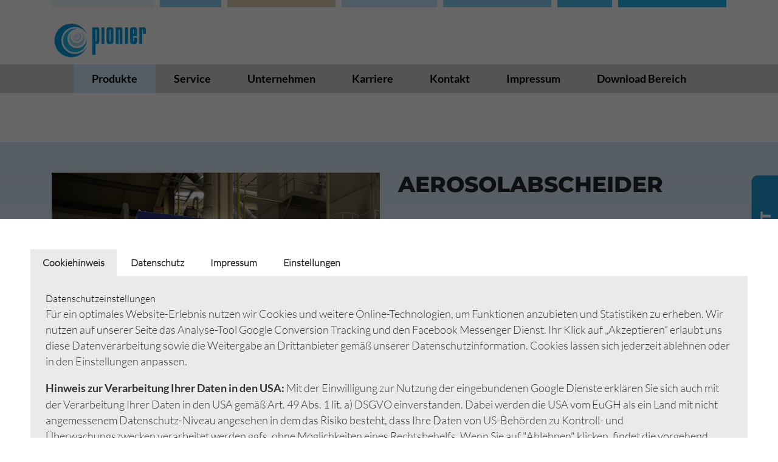

--- FILE ---
content_type: text/html; charset=utf-8
request_url: https://pionier-absaugtechnik.com/produkte/details/metallindustrie-maschinenbau/aerosolabscheider
body_size: 12062
content:
<!DOCTYPE html>
<html lang="de">
<head>

<meta charset="utf-8">
<!-- 
	This website is powered by TYPO3 - inspiring people to share!
	TYPO3 is a free open source Content Management Framework initially created by Kasper Skaarhoj and licensed under GNU/GPL.
	TYPO3 is copyright 1998-2026 of Kasper Skaarhoj. Extensions are copyright of their respective owners.
	Information and contribution at https://typo3.org/
-->



<title>Aerosolabscheider aus Neukirchen-Vluyn</title>
<meta name="generator" content="TYPO3 CMS" />
<meta name="description" content="Industrielle Produktionsprozesse müssen heutzutage ständig steigende Anforderungen bewältigen. Aufgrund dieser wachsenden Belastung wächst auch die Gefahr der erhöhten Schadstoffbelastung am Arbeitsplatz. Eine besondere Gefährdung entsteht bei Arbeitsprozessen, bei denen Öl- und Emulsionsnebel, Ölrauch, Dämpfe und ähnliche feuchte bis nasse Schadstoffe die Luft belasten. Diese können gravierende Gesundheitsschäden aber auch wirtschaftliche Schäden zur Folge haben. Der Gesetzgeber hat deshalb zulässige Grenzwerte festgelegt und überwacht deren Einhaltung. Über die bereits erwähnten Gefährdungen hinaus treten jedoch auch andere Probleme auf, z.B. durch ölige Niederschläge auf Böden, Treppen, Bühnen usw. Dies kann eine stetige Rutschgefahr für Personen und Betriebsfahrzeuge zur Folge haben. Weiterhin können dadurch auch eine erhöhte Brandgefahr sowie Störungen an elektrischen und elektronischen Schalt- und Steueranlagen entstehen. Verschmutzungen an Wänden, Decken und Beleuchtungen führen zu vermeidbaren Unterhaltskosten, eine hohe Luftfeuchte und typische Gerüche belasten zusätzlich die Mitarbeiter. Unsere Aufmerksamkeit gilt daher in erhöhtem Maße der Erfassung und Abscheidung von Öl- und Emulsionsnebel, Ölrauch, Feinstaub und dampfförmigen Schadstoffen, die bei der zerspanenden und verformenden Bearbeitung von Werkstücken und bei vielen anderen Produktionsprozessen anfallen. Filter- und Gerätesystem AEROsep Auf Grund unserer langjährigen Erfahrungen sind wir in der Lage, Ihnen individuelle Kundenlösungen vorzustellen und anzubieten. Das von uns entwickelte universelle Filter- und Gerätesystem AEROsep setzt neue Maßstäbe in Bezug auf Filtertechnik, vereinfachte Anlagenplanung, Auslegung, Montage, Wartung und günstige Betriebskosten. Wegen der gewachsenen Anforderungen an solche Anlagen, durch schnellere Bearbeitungsprozesse und Hochleistungs-Kühlschmierstoffe sowie vermehrtem Einsatz von Ölkühlung und Mikrobedüsung, wurde jetzt das gesamte Abscheide-Filtersystem optimiert. Zusätzlich zu den Einzel-Filtergeräten der Baureihe AEROsep BOY mit integrierten Ventilatoren, wurden die Baureihen AEROsep ECO und AEROsep entwickelt. Letztere bieten für den Einsatz mit Hochleistungsventilatoren, in Verbindung mit einem modularen Filtersystem, wirtschaftliche Lösungen im Bereich der zentralen Absauganlagen." />
<meta property="og:description" content="Industrielle Produktionsprozesse müssen heutzutage ständig steigende Anforderungen bewältigen. Aufgrund dieser wachsenden Belastung wächst auch die Gefahr der erhöhten Schadstoffbelastung am Arbeitsplatz. Eine besondere Gefährdung entsteht bei Arbeitsprozessen, bei denen Öl- und Emulsionsnebel, Ölrauch, Dämpfe und ähnliche feuchte bis nasse Schadstoffe die Luft belasten. Diese können gravierende Gesundheitsschäden aber auch wirtschaftliche Schäden zur Folge haben. Der Gesetzgeber hat deshalb zulässige Grenzwerte festgelegt und überwacht deren Einhaltung. Über die bereits erwähnten Gefährdungen hinaus treten jedoch auch andere Probleme auf, z.B. durch ölige Niederschläge auf Böden, Treppen, Bühnen usw. Dies kann eine stetige Rutschgefahr für Personen und Betriebsfahrzeuge zur Folge haben. Weiterhin können dadurch auch eine erhöhte Brandgefahr sowie Störungen an elektrischen und elektronischen Schalt- und Steueranlagen entstehen. Verschmutzungen an Wänden, Decken und Beleuchtungen führen zu vermeidbaren Unterhaltskosten, eine hohe Luftfeuchte und typische Gerüche belasten zusätzlich die Mitarbeiter. Unsere Aufmerksamkeit gilt daher in erhöhtem Maße der Erfassung und Abscheidung von Öl- und Emulsionsnebel, Ölrauch, Feinstaub und dampfförmigen Schadstoffen, die bei der zerspanenden und verformenden Bearbeitung von Werkstücken und bei vielen anderen Produktionsprozessen anfallen. Filter- und Gerätesystem AEROsep Auf Grund unserer langjährigen Erfahrungen sind wir in der Lage, Ihnen individuelle Kundenlösungen vorzustellen und anzubieten. Das von uns entwickelte universelle Filter- und Gerätesystem AEROsep setzt neue Maßstäbe in Bezug auf Filtertechnik, vereinfachte Anlagenplanung, Auslegung, Montage, Wartung und günstige Betriebskosten. Wegen der gewachsenen Anforderungen an solche Anlagen, durch schnellere Bearbeitungsprozesse und Hochleistungs-Kühlschmierstoffe sowie vermehrtem Einsatz von Ölkühlung und Mikrobedüsung, wurde jetzt das gesamte Abscheide-Filtersystem optimiert. Zusätzlich zu den Einzel-Filtergeräten der Baureihe AEROsep BOY mit integrierten Ventilatoren, wurden die Baureihen AEROsep ECO und AEROsep entwickelt. Letztere bieten für den Einsatz mit Hochleistungsventilatoren, in Verbindung mit einem modularen Filtersystem, wirtschaftliche Lösungen im Bereich der zentralen Absauganlagen." />
<meta name="twitter:description" content="Industrielle Produktionsprozesse müssen heutzutage ständig steigende Anforderungen bewältigen. Aufgrund dieser wachsenden Belastung wächst auch die Gefahr der erhöhten Schadstoffbelastung am Arbeitsplatz. Eine besondere Gefährdung entsteht bei Arbeitsprozessen, bei denen Öl- und Emulsionsnebel, Ölrauch, Dämpfe und ähnliche feuchte bis nasse Schadstoffe die Luft belasten. Diese können gravierende Gesundheitsschäden aber auch wirtschaftliche Schäden zur Folge haben. Der Gesetzgeber hat deshalb zulässige Grenzwerte festgelegt und überwacht deren Einhaltung. Über die bereits erwähnten Gefährdungen hinaus treten jedoch auch andere Probleme auf, z.B. durch ölige Niederschläge auf Böden, Treppen, Bühnen usw. Dies kann eine stetige Rutschgefahr für Personen und Betriebsfahrzeuge zur Folge haben. Weiterhin können dadurch auch eine erhöhte Brandgefahr sowie Störungen an elektrischen und elektronischen Schalt- und Steueranlagen entstehen. Verschmutzungen an Wänden, Decken und Beleuchtungen führen zu vermeidbaren Unterhaltskosten, eine hohe Luftfeuchte und typische Gerüche belasten zusätzlich die Mitarbeiter. Unsere Aufmerksamkeit gilt daher in erhöhtem Maße der Erfassung und Abscheidung von Öl- und Emulsionsnebel, Ölrauch, Feinstaub und dampfförmigen Schadstoffen, die bei der zerspanenden und verformenden Bearbeitung von Werkstücken und bei vielen anderen Produktionsprozessen anfallen. Filter- und Gerätesystem AEROsep Auf Grund unserer langjährigen Erfahrungen sind wir in der Lage, Ihnen individuelle Kundenlösungen vorzustellen und anzubieten. Das von uns entwickelte universelle Filter- und Gerätesystem AEROsep setzt neue Maßstäbe in Bezug auf Filtertechnik, vereinfachte Anlagenplanung, Auslegung, Montage, Wartung und günstige Betriebskosten. Wegen der gewachsenen Anforderungen an solche Anlagen, durch schnellere Bearbeitungsprozesse und Hochleistungs-Kühlschmierstoffe sowie vermehrtem Einsatz von Ölkühlung und Mikrobedüsung, wurde jetzt das gesamte Abscheide-Filtersystem optimiert. Zusätzlich zu den Einzel-Filtergeräten der Baureihe AEROsep BOY mit integrierten Ventilatoren, wurden die Baureihen AEROsep ECO und AEROsep entwickelt. Letztere bieten für den Einsatz mit Hochleistungsventilatoren, in Verbindung mit einem modularen Filtersystem, wirtschaftliche Lösungen im Bereich der zentralen Absauganlagen." />
<meta name="twitter:card" content="summary" />


<link rel="stylesheet" type="text/css" href="/typo3temp/assets/compressed/tx-modalcookiebanner-dc7a8e0554366cad79cedff10f1db797.css?1692864741" media="all">
<link rel="stylesheet" type="text/css" href="/typo3temp/assets/compressed/7015c8c4ac-45d00068f734c8be3d792f004057d60c.css?1692864741" media="all">
<link rel="stylesheet" type="text/css" href="/typo3temp/assets/compressed/bootstrap-a2bdec0622a0b65a5a8ddbf3d70bfd00.css?1692864741" media="all">
<link rel="stylesheet" type="text/css" href="/typo3temp/assets/compressed/open-iconic-bootstrap.min-d12d12820a781cd817e5f79a7903f6bd.css?1692864741" media="all">
<link rel="stylesheet" type="text/css" href="/typo3temp/assets/compressed/style-6110c9804c82e686a40a6137c4142f0d.css?1692864741" media="all">






<link rel="shortcut icon" href="favicon.ico" />
  <meta name="viewport" content="width=device-width, initial-scale=1, maximum-scale=5, user-scalable=yes">
  <script src="/typo3conf/ext/pionier_provider/Resources/Public/Dist/Js/CookieBanner.js" defer></script>
  <meta name="facebook-domain-verification" content="ux243q5k8cf6b2kp0x5qrqppg7936j" />
    <!-- Meta Pixel Code -->
    <script>
    !function(f,b,e,v,n,t,s)
    {if(f.fbq)return;n=f.fbq=function(){n.callMethod?
    n.callMethod.apply(n,arguments):n.queue.push(arguments)};
    if(!f._fbq)f._fbq=n;n.push=n;n.loaded=!0;n.version='2.0';
    n.queue=[];t=b.createElement(e);t.async=!0;
    t.src=v;s=b.getElementsByTagName(e)[0];
    s.parentNode.insertBefore(t,s)}(window, document,'script',
    'https://connect.facebook.net/en_US/fbevents.js');
    fbq('init', '1169782436952278');
    fbq('track', 'PageView');
    </script>
    <noscript><img height="1" width="1" style="display:none" src="https://www.facebook.com/tr?id=1169782436952278&ev=PageView&noscript=1"/></noscript>
    <!-- End Meta Pixel Code -->
<link rel="canonical" href="https://pionier-absaugtechnik.com/produkte/details/metallindustrie-maschinenbau/aerosolabscheider"/>
</head>
<body data-page-uid="40" data-language-uid="">

<!-- Google Tag Manager (noscript) -->
<noscript><iframe src="https://www.googletagmanager.com/ns.html?id=GTM-WX7QNS3" height="0" width="0" style="display:none;visibility:hidden"></iframe></noscript>
<!-- End Google Tag Manager (noscript) -->

<div id="wrapper_body">
    <div id="wrapper_metaColored">
        
    <div class="container">
        <span class="meta-color color-1"></span><span class="meta-color color-2"></span><span class="meta-color color-3"></span><span class="meta-color color-4"></span><span class="meta-color color-5"></span><span class="meta-color color-6"></span><span class="meta-color color-7"></span>

    </div>

    </div>
    <div id="wrapper_header">
        
    


    <header class="header-top"><div class="container"><div class="row"><div class="logo-top col-lg-2"><span class="mobile-nav-btn d-lg-none"><span class="oi oi-menu"></span></span><div id="c3" class="frame frame-default frame-type-image frame-layout-0"><div class="ce-image ce-center ce-above"><div class="ce-gallery" data-ce-columns="1" data-ce-images="1"><div class="ce-outer"><div class="ce-inner"><div class="ce-row"><div class="ce-column"><figure class="image"><a href="/"><img class="image-embed-item" src="/fileadmin/Logo/pionier_logo_2021%402x.png" width="430" height="212" loading="lazy" alt="" /></a></figure></div></div></div></div></div></div></div></div><div class="col-lg-4"></div><div class="col-lg-6 service-menu"><div class="claim-top d-none d-xxl-block"><div class="service-icons text-left"><div id="c4" class="frame frame-default frame-type-text frame-layout-0"><p><span class="oi oi-phone">&nbsp;</span><a href="tel:+492845984640">+49 28 45 / 98 464-0</a><br><span class="oi oi-envelope-closed">&nbsp;</span><a href="javascript:linkTo_UnCryptMailto(%27ocknvq%2CkphqBrkqpkgt%5C%2Fcducwivgejpkm0eqo%27);">info(at)pionier-absaugtechnik.com</a>&nbsp;</p></div></div></div></div></div></div><div class="nav-top-wrapper"><div class="container"><div class="row"><div class="col-12"><nav class="nav-top d-none d-lg-block"><ul class="nav-top-fst"><li class="active"><a href="/produkte" class="fst-level active">Produkte</a></li><li><a href="/leistungen" title="Service" class="fst-level">Service</a></li><li><a href="/unternehmen" title="Unternehmen" class="fst-level">Unternehmen</a></li><li><a href="/karriere/arbeiten-bei-pionier" title="Karriere" class="fst-level">Karriere</a></li><li><a href="/kontakt" title="Kontakt" class="fst-level">Kontakt</a></li><li><a href="/impressum" title="Impressum" class="fst-level">Impressum</a></li><li><a href="/download-/-kunden-login" title="Download Bereich" class="fst-level">Download Bereich</a></li></ul></nav><div class="megamenu row d-none"><div class="megamenu-items col-md-12"><div class="megamenu-item megamenu-products d-none row"><div class="col-md-4"><h5>
        Produkte
    </h5><ul><li><a href="/produkte/entstauber">Entstauber</a></li><li><a href="/produkte/industriesauger">Industriesauger</a></li><li><a href="/produkte/aerosolabscheider">Aerosolabscheider</a></li><li><a href="/produkte/hallenlueftung">Hallenlüftung</a></li><li><a href="/produkte/kompaktsaugaggregat">Kompaktsaugaggregat</a></li><li><a href="/produkte/rohrleitung">Rohrleitung</a></li><li><a href="/produkte/filtervorabscheider">Filtervorabscheider</a></li><li><a href="/produkte/erfassungen">Erfassungen</a></li><li><a href="/produkte/gebrauchtgeraete">Gebrauchtgeräte</a></li><li><a href="/produkte/miet-und-leihgeraete">Miet- und Leihgeräte</a></li></ul></div><div class="col-md-4"><h5>
        Einsatzgebiete
    </h5><ul><li><a href="/produkte/einsatzgebiete/nahrungs-genussmittel">Nahrungs- &amp; Genussmittel</a></li><li><a href="/produkte/einsatzgebiete/chemie-pharma">Chemie &amp; Pharma</a></li><li><a href="/produkte/einsatzgebiete/druck-papier">Druck &amp; Papier</a></li><li><a href="/produkte/einsatzgebiete/automotive">Automotive</a></li><li><a href="/produkte/einsatzgebiete/kunststoff">Kunststoff</a></li><li><a href="/produkte/einsatzgebiete/metallindustrie-maschinenbau">Metallindustrie &amp; Maschinenbau</a></li><li><a href="/produkte/einsatzgebiete/recycling-umwelt">Recycling &amp; Umwelt</a></li><li><a href="/produkte/einsatzgebiete/steine-erden">Steine &amp; Erden</a></li><li><a href="/produkte/einsatzgebiete/atex-brandschutz">ATEX/Explosionsschutz</a></li></ul></div></div><div class="megamenu-item megamenu-service d-none row"><div class="col-md-5"><ul class="nav-megamenu-col-left"><li><h5>Service</h5><ul class="nav-megamenu-service"><li><a href="/leistungen/beratung-planung" title="Beratung &amp; Planung" class="snd-level">Beratung &amp; Planung</a></li><li><a href="/leistungen/produktion" title="Produktion" class="snd-level">Produktion</a></li><li><a href="/leistungen/montage-inbetriebnahme" title="Montage &amp; Inbetriebnahme" class="snd-level">Montage &amp; Inbetriebnahme</a></li><li><a href="/leistungen/wartung" title="Wartung" class="snd-level">Wartung</a></li></ul></li></ul></div><div class="col-md-7"><ul class="nav-megamenu-col-right"><li><a href="/download-/-kunden-login" title="Download Bereich" class="fst-level">Download Bereich</a></li></ul></div></div><div class="megamenu-item megamenu-company d-none row"><div class="col-md-5"><ul class="nav-megamenu-col-left"><li><h5>Unternehmen</h5><ul class="nav-megamenu-company"><li><a href="/unternehmen/pionier-erfolgsrezept" title="PIONIER Erfolgsrezept" class="snd-level">PIONIER Erfolgsrezept</a></li><li><a href="/unternehmen/vertrieb" title="Vertrieb" class="snd-level">Vertrieb</a></li><li><a href="/unternehmen/ansprechpartner" title="Ansprechpartner" class="snd-level">Ansprechpartner</a></li><li><a href="/unternehmen/referenzen" title="Referenzen" class="snd-level">Referenzen</a></li><li><a href="/unternehmen/sponsoring" title="Sponsoring" class="snd-level">Sponsoring</a></li></ul></li></ul></div><div class="col-md-7"></div></div><div class="megamenu-item megamenu-career d-none row"><div class="col-md-5"><ul class="nav-megamenu-col-left"><li><h5>Karriere</h5><ul class="nav-footer-categories"><li><a href="/karriere/arbeiten-bei-pionier" title="Arbeiten bei PIONIER" class="snd-level">Arbeiten bei PIONIER</a></li><li><a href="/karriere/ausbildung-bei-pionier" title="Ausbildung bei PIONIER" class="snd-level">Ausbildung bei PIONIER</a></li><li><a href="/karriere/stellenangebote" title="Stellenangebote" class="snd-level">Stellenangebote</a></li></ul></li></ul></div><div class="col-md-7"></div></div></div></div></div></div></div></div></header>






    </div>
    <div id="wrapper_product_detail">
        
    <!--TYPO3SEARCH_begin-->
        
    

            <div id="c57" class="frame frame-default frame-type-list frame-layout-0">
                
                
                    



                
                
                    

    



                
                

    
        
	<div class="tx-pionier-products">
		

    

    

    
    


        
                
<div class="container">
    <div class="tx-pionierproducts-breadcrumb-nav">
        <ul>
            
                
                        <li></li>
                    
            
        </ul>
    </div>
</div>
<div class="tx-pionierproducts-header">
    <div class="container">
        <div class="tx-pionierproducts-functions row" id="functions">
            <div class="col-md-6">
                
    
            
                
                        <div class="tx-pionierproducts-item-teaserimage">
                            
                                    <a href="/fileadmin/user_upload/Produkte/Aerosolabscheider/Ansicht_AEROsep_2_ECO_55-75_DSC_0808_bearbeitet_Titelbild_WEB.jpg"
                                       data-lightbox="/fileadmin/user_upload/Produkte/Aerosolabscheider/Ansicht_AEROsep_2_ECO_55-75_DSC_0808_bearbeitet_Titelbild_WEB.jpg">
                                        <img src="/fileadmin/user_upload/Produkte/Aerosolabscheider/Ansicht_AEROsep_2_ECO_55-75_DSC_0808_bearbeitet_Titelbild_WEB.jpg" width="1200" height="1200" alt="" />
                                    </a>
                                
                        </div>
                    
            
        









            </div>
            <div class="col-md-6">
                <h1>Aerosolabscheider</h1>
                <h2>
                    
                </h2>
                <div>
                    <p><strong>Industrielle Produktionsprozesse müssen heutzutage ständig steigende Anforderungen bewältigen. Aufgrund dieser wachsenden Belastung wächst auch die Gefahr der erhöhten Schadstoffbelastung am Arbeitsplatz. Eine besondere Gefährdung entsteht bei Arbeitsprozessen, bei denen Öl- und Emulsionsnebel, Ölrauch, Dämpfe und ähnliche feuchte bis nasse Schadstoffe die Luft belasten. Diese können gravierende Gesundheitsschäden aber auch wirtschaftliche Schäden zur Folge haben.</strong></p>
<p>Der Gesetzgeber hat deshalb zulässige Grenzwerte festgelegt und überwacht deren Einhaltung. Über die bereits erwähnten Gefährdungen hinaus treten jedoch auch andere Probleme auf, z.B. durch ölige Niederschläge auf Böden, Treppen, Bühnen usw. dies kann eine stetige Rutschgefahr für Personen und Betriebsfahrzeuge zur Folge haben. Weiterhin können dadurch auch eine erhöhte Brandgefahr sowie Störungen an elektrischen und elektronischen Schalt- und Steueranlagen entstehen. Verschmutzungen an Wänden, Decken und Beleuchtungen führen zu vermeidbaren Unterhaltskosten, eine hohe Luftfeuchte und typische Gerüche belasten zusätzlich die Mitarbeiter.</p>
<p>Unsere Aufmerksamkeit gilt daher in erhöhtem Maße der Erfassung und Abscheidung von Öl- und Emulsionsnebel, Ölrauch, Feinstaub und dampfförmigen Schadstoffen, die bei der zerspanenden und verformenden Bearbeitung von Werkstücken und bei vielen anderen Produktionsprozessen anfallen.</p>
<p><strong>Filter- und Gerätesystem AEROsep </strong><br> Auf Grund unserer langjährigen Erfahrungen sind wir in der Lage, Ihnen individuelle Kundenlösungen vorzustellen und anzubieten. Das von uns entwickelte universelle Filter- und Gerätesystem AEROsep setzt neue Maßstäbe in Bezug auf Filtertechnik, vereinfachte Anlagenplanung, Auslegung, Montage, Wartung und günstige Betriebskosten. Wegen der gewachsenen Anforderungen an solche Anlagen, durch schnellere Bearbeitungsprozesse und Hochleistungs-Kühlschmierstoffe sowie vermehrtem Einsatz von Ölkühlung und Mikrobedüsung, wurde jetzt das gesamte Abscheide-Filtersystem optimiert.</p>
<p>Zusätzlich zu den Einzel-Filtergeräten der Baureihe <strong>AEROsep BOY</strong> mit integrierten Ventilatoren, wurden die Baureihen <strong>AEROsep ECO </strong>und <strong>AEROsep</strong> entwickelt. Letztere bieten für den Einsatz mit Hochleistungsventilatoren, in Verbindung mit einem modularen Filtersystem, wirtschaftliche Lösungen im Bereich der zentralen Absauganlagen.</p>
                </div>
            </div>
        </div>
    </div>
</div>
<div class="description">
    <div class="container">
        <div class="tx-pionierproducts-description" id="description">
            <div class="row">
                <div class="col-md-6">
                    <p><strong>5-Stufen-Modul-Filtersystem</strong><br> Durch die zielgerichtete Umsetzung eines 5-Stufen-Modul-Filtersystems kann, je nach Einsatz-Anforderung, jede dieser Stufen mit den unterschiedlichsten Filterelementen ausgerüstet werden. Diese Technik erlaubt es jederzeit und völlig problemlos geänderte Anforderungen an Abscheidegrad, Standzeit, Wartungskosten usw. zu berücksichtigen. Die zur Verfügung stehenden Schalt- und Überwachungseinrichtungen mit Mikroprozessoren ermöglichen sowohl die Überwachung des Gesamtfiltersystems als auch die Kontrolle einzelner Filterstufen. Dadurch wird die Optimierung der Nutzungsdauer der einzelnen Filterstufen möglich.</p>
<p><strong>Sie möchten mehr über unseren AEROsep erfahren? Kontaktieren Sie uns gerne telefonisch oder über unser <a href="https://pionier.diekuhvomeis.de/kontakt" title="Kontakt" target="_blank" rel="noreferrer">Kontaktformular</a>.</strong></p>
                </div>
                <div class="col-md-6">
                    <div class="tx-pionierproducts-usps">
                        <h3>
                            Vorteile auf einen Blick
                        </h3>
                        <ul> 	<li>5-Stufen-Abscheide-System</li> 	<li>Spezialisiert auf die Absaugung von Öl- und Emulsionsnebel</li> 	<li>Überwachung der Filterelemente</li> 	<li>Günstige Betriebskosten</li> 	<li>Unterschiedliche Abscheide- und Filter-Systeme sind kombinierbar</li> </ul>
                    </div>
                </div>
            </div>
        </div>
    </div>
</div>
<div class="images">
    <div class="container">
        <div class="row">
            
                    <div class="col-12">
                        <h3>Ansichten</h3>
                        <div class="fce-tiles">
                            <div class="tx-pionierproducts-description-image-slider">
                                <div class="tx-pionierproducts-description-image-slider-items">
                                    
                                        <div
                                            class="tx-pionierproducts-description-image-slider-item">
                                            <div class="tile-template-10 tiles-product-list" style="display: inline-block;">
                                                <div class="image" style="display: inline-block;">
                                                    <div class="tile-item">
                                                        <div class="tile-inner">
                                                            <img src="/fileadmin/_processed_/7/0/csm_Ansicht_AEROsep_1_ECO_40_-_55_-_2_Ansicht_WEB_472b550f8b.jpg" width="350" height="350" alt="" title="AEROsep 1 ECO 40-55" />
                                                            <div class="tile-layout-10">
                                                                <div class="titles product-listing">
                                                                    <div class="tile-title tile-title-product">
                                                                        AEROsep 1 ECO 40-55
                                                                    </div>
                                                                </div>
                                                            </div>
                                                            <a href="/fileadmin/user_upload/Produkte/Aerosolabscheider/AEROsep_1_Eco_40/Ansicht_AEROsep_1_ECO_40_-_55_-_2_Ansicht_WEB.jpg"
                                                               data-lightbox="image-1-/fileadmin/user_upload/Produkte/Aerosolabscheider/AEROsep_1_Eco_40/Ansicht_AEROsep_1_ECO_40_-_55_-_2_Ansicht_WEB.jpg">
                                                                <span class="tile-bg"></span>
                                                            </a>
                                                        </div>
                                                    </div>
                                                </div>
                                            </div>
                                        </div>
                                    
                                        <div
                                            class="tx-pionierproducts-description-image-slider-item">
                                            <div class="tile-template-10 tiles-product-list" style="display: inline-block;">
                                                <div class="image" style="display: inline-block;">
                                                    <div class="tile-item">
                                                        <div class="tile-inner">
                                                            <img src="/fileadmin/_processed_/a/7/csm_Titelbild_AEROsep_2_ECO_55-75_DSC_0792_bearbeitet_Ansicht_WEB_1ff4ceedd1.jpg" width="350" height="350" alt="" title="AEROsep 2 ECO 55-75" />
                                                            <div class="tile-layout-10">
                                                                <div class="titles product-listing">
                                                                    <div class="tile-title tile-title-product">
                                                                        AEROsep 2 ECO 55-75
                                                                    </div>
                                                                </div>
                                                            </div>
                                                            <a href="/fileadmin/user_upload/Produkte/Aerosolabscheider/AEROsep_2_Eco_55-75/Titelbild_AEROsep_2_ECO_55-75_DSC_0792_bearbeitet_Ansicht_WEB.jpg"
                                                               data-lightbox="image-2-/fileadmin/user_upload/Produkte/Aerosolabscheider/AEROsep_2_Eco_55-75/Titelbild_AEROsep_2_ECO_55-75_DSC_0792_bearbeitet_Ansicht_WEB.jpg">
                                                                <span class="tile-bg"></span>
                                                            </a>
                                                        </div>
                                                    </div>
                                                </div>
                                            </div>
                                        </div>
                                    
                                        <div
                                            class="tx-pionierproducts-description-image-slider-item">
                                            <div class="tile-template-10 tiles-product-list" style="display: inline-block;">
                                                <div class="image" style="display: inline-block;">
                                                    <div class="tile-item">
                                                        <div class="tile-inner">
                                                            <img src="/fileadmin/_processed_/c/9/csm_Ansicht_AEROsep_3_ECO_75_-_90_-_2_bearbeitet_Ansicht_WEB_a424a58215.jpg" width="350" height="350" alt="" title="AEROsep 3 ECO 75-90" />
                                                            <div class="tile-layout-10">
                                                                <div class="titles product-listing">
                                                                    <div class="tile-title tile-title-product">
                                                                        AEROsep 3 ECO 75-90
                                                                    </div>
                                                                </div>
                                                            </div>
                                                            <a href="/fileadmin/user_upload/Produkte/Aerosolabscheider/AEROsep_3_Eco_75-90/Ansicht_AEROsep_3_ECO_75_-_90_-_2_bearbeitet_Ansicht_WEB.jpg"
                                                               data-lightbox="image-3-/fileadmin/user_upload/Produkte/Aerosolabscheider/AEROsep_3_Eco_75-90/Ansicht_AEROsep_3_ECO_75_-_90_-_2_bearbeitet_Ansicht_WEB.jpg">
                                                                <span class="tile-bg"></span>
                                                            </a>
                                                        </div>
                                                    </div>
                                                </div>
                                            </div>
                                        </div>
                                    
                                        <div
                                            class="tx-pionierproducts-description-image-slider-item">
                                            <div class="tile-template-10 tiles-product-list" style="display: inline-block;">
                                                <div class="image" style="display: inline-block;">
                                                    <div class="tile-item">
                                                        <div class="tile-inner">
                                                            <img src="/fileadmin/_processed_/0/d/csm_Ansicht_AEROsep_5_ECO_270__2_Ansicht_WEB_bcfa620fe9.jpg" width="350" height="350" alt="" title="AEROsep 5 ECO 270" />
                                                            <div class="tile-layout-10">
                                                                <div class="titles product-listing">
                                                                    <div class="tile-title tile-title-product">
                                                                        AEROsep 5 ECO 270
                                                                    </div>
                                                                </div>
                                                            </div>
                                                            <a href="/fileadmin/user_upload/Produkte/Aerosolabscheider/AEROsep_5_Eco_270/Ansicht_AEROsep_5_ECO_270__2_Ansicht_WEB.jpg"
                                                               data-lightbox="image-4-/fileadmin/user_upload/Produkte/Aerosolabscheider/AEROsep_5_Eco_270/Ansicht_AEROsep_5_ECO_270__2_Ansicht_WEB.jpg">
                                                                <span class="tile-bg"></span>
                                                            </a>
                                                        </div>
                                                    </div>
                                                </div>
                                            </div>
                                        </div>
                                    
                                        <div
                                            class="tx-pionierproducts-description-image-slider-item">
                                            <div class="tile-template-10 tiles-product-list" style="display: inline-block;">
                                                <div class="image" style="display: inline-block;">
                                                    <div class="tile-item">
                                                        <div class="tile-inner">
                                                            <img src="/fileadmin/_processed_/7/f/csm_Ansicht_AEROsep_BOY-3_WEB_1a87bd2a80.jpg" width="350" height="350" alt="" title="AEROsep BOY 22-30 mit Standfuß Befestigung" />
                                                            <div class="tile-layout-10">
                                                                <div class="titles product-listing">
                                                                    <div class="tile-title tile-title-product">
                                                                        AEROsep BOY 22-30 mit Standfuß Befestigung
                                                                    </div>
                                                                </div>
                                                            </div>
                                                            <a href="/fileadmin/user_upload/Produkte/Aerosolabscheider/AEROsep_Boy_3/Ansicht_AEROsep_BOY-3_WEB.jpg"
                                                               data-lightbox="image-5-/fileadmin/user_upload/Produkte/Aerosolabscheider/AEROsep_Boy_3/Ansicht_AEROsep_BOY-3_WEB.jpg">
                                                                <span class="tile-bg"></span>
                                                            </a>
                                                        </div>
                                                    </div>
                                                </div>
                                            </div>
                                        </div>
                                    
                                        <div
                                            class="tx-pionierproducts-description-image-slider-item">
                                            <div class="tile-template-10 tiles-product-list" style="display: inline-block;">
                                                <div class="image" style="display: inline-block;">
                                                    <div class="tile-item">
                                                        <div class="tile-inner">
                                                            <img src="/fileadmin/_processed_/e/4/csm_Ansicht_AEROsep_BOY_22-30_PIONIER_Print137_berarbeitet_Ansicht_WEB_0c20b59070.jpg" width="350" height="350" alt="" title="AEROsep BOY 22-30 mit Fußgestell" />
                                                            <div class="tile-layout-10">
                                                                <div class="titles product-listing">
                                                                    <div class="tile-title tile-title-product">
                                                                        AEROsep BOY 22-30 mit Fußgestell
                                                                    </div>
                                                                </div>
                                                            </div>
                                                            <a href="/fileadmin/user_upload/Produkte/Aerosolabscheider/AEROsep_Boy_22-30/Ansicht_AEROsep_BOY_22-30_PIONIER_Print137_berarbeitet_Ansicht_WEB.jpg"
                                                               data-lightbox="image-6-/fileadmin/user_upload/Produkte/Aerosolabscheider/AEROsep_Boy_22-30/Ansicht_AEROsep_BOY_22-30_PIONIER_Print137_berarbeitet_Ansicht_WEB.jpg">
                                                                <span class="tile-bg"></span>
                                                            </a>
                                                        </div>
                                                    </div>
                                                </div>
                                            </div>
                                        </div>
                                    
                                </div>
                                <div class="tx-pionierproducts-description-image-slider-controlls"></div>
                            </div>
                        </div>
                    </div>
                
        </div>
    </div>
</div>




<div class="tx-pionierproducts-features" id="features">
    <div class="container">
        <div class="row">
            <div class="col-md-6">
                
            </div>
            <div class="col-md-6">
                
            </div>
            
        </div>
        
    </div>
</div>
</div>


            

        


    

	</div>

    


                
                    



                
                
                    



                
            </div>

        


    <!--TYPO3SEARCH_end-->

    </div>
    <div id="wrapper_featureTeaser">
        

    </div>
    <div id="wrapper_footer">
        
    <div class="container">
        




<footer class="footer pagetree-section row"><div class="col-md-4 col-left mb-4"><div><div id="c277" class="frame frame-default frame-type-menu_pages frame-layout-0"><ul><li><a href="/unternehmen/pionier-erfolgsrezept" title="PIONIER Erfolgsrezept"><span>PIONIER Erfolgsrezept</span></a></li><li><a href="/unternehmen/ansprechpartner" title="Ansprechpartner"><span>Ansprechpartner</span></a></li></ul></div></div><div><h6 class="mt-5">PIONIER in den Sozialen Netzwerken</h6><span class="mr-2"><a target="_blank" href="https://www.facebook.com/pionier1991"><img title="Facebook" alt="Facebook" src="/typo3temp/assets/_processed_/6/1/csm_facebook_cc2d946427.png" width="50" height="50" /></a></span><span class="mr-2"><a target="_blank" href="https://www.instagram.com/pionier_absaugtechnik/"><img src="/typo3temp/assets/_processed_/6/a/csm_instagram_d35779504c.png" width="50" height="50" alt="" /></a></span><span class="mr-2"><a target="_blank" href="https://www.linkedin.com/company/pionier-absaugtechnik/"><img src="/typo3temp/assets/_processed_/1/6/csm_linkedin_86181726e2.png" width="50" height="50" alt="" /></a></span><span class="mr-2"><a target="_blank" href="https://www.xing.com/pages/pionierabsaugtechnikgmbh"><img src="/typo3temp/assets/_processed_/0/b/csm_xing_6077b35c61.png" width="50" height="50" alt="" /></a></span><span class="mr-2"><a target="_blank" href="https://www.youtube.com/channel/UCmh0XLJDZEeo8FKcAAryBcQ"><img src="/typo3temp/assets/_processed_/6/b/csm_youtube_2a7bd7572b.png" width="50" height="50" alt="" /></a></span><span><a target="_blank" href="https://www.ebay-kleinanzeigen.de/s-bestandsliste.html?userId=123289953"><img src="/typo3temp/assets/_processed_/f/e/csm_kleinanzeigen_207b83bcb1.png" width="50" height="50" alt="" /></a></span></div></div><div class="col-md-4 footer-address col-mid"><div id="c6" class="frame frame-default frame-type-text frame-layout-0"><p>PIONIER Absaugtechnik GmbH<br> Keplerstraße 3-4<br> D-47506 Neukirchen-Vluyn<br> Telefon +49 (0) 28 45 / 98 464-0<br> E-Mail <a href="javascript:linkTo_UnCryptMailto(%27ocknvq%2CkphqBrkqpkgt%5C%2Fcducwivgejpkm0eqo%27);">info(at)pionier-absaugtechnik.com</a></p></div></div><div class="col-md-4 col-right"><ul class="nav-footer-col-right cookiesettings"><li><a href="javascript:void(0);" title="Kontakt"
                           class="fst-level tx-modalcookiebanner-show-cookiesettings">Cookieeinstellungen</a></li></ul><div class="mt-3"><h6>Bewerten Sie uns bei:</h6><div class="ml-4"><a href=" https://cutt.ly/W9b3AXt" target="_blank"><img src="/typo3temp/assets/_processed_/4/6/csm_Google_Bewertungen_684377a3c1.png" width="101" height="50" alt="" /></a></div></div></div></footer>


    </div>

    </div>
    <div id="wrapper_googleMaps">
        
    


    </div>
    <div id="wrapper_boilerPlate">
        
    <div class="container">
        <div class="boilerplate">
    <div class="row">
        <div class="col-5 text-right col-left">
            
    

            <div id="c3" class="frame frame-default frame-type-image frame-layout-0">
                
                
                    



                
                
                    

    



                
                

    <div class="ce-image ce-center ce-above">
        

    <div class="ce-gallery" data-ce-columns="1" data-ce-images="1">
        
            <div class="ce-outer">
                <div class="ce-inner">
        
        
            <div class="ce-row">
                
                    
                        <div class="ce-column">
                            

        
<figure class="image">
    
            <a href="/">
                
<img class="image-embed-item" src="/fileadmin/Logo/pionier_logo_2021%402x.png" width="430" height="212" loading="lazy" alt="" />


            </a>
        
    
</figure>


    


                        </div>
                    
                
            </div>
        
        
                </div>
            </div>
        
    </div>



    </div>


                
                    



                
                
                    



                
            </div>

        


        </div>
        <div class="col-7 text-left col-right">
            <span class="copyright">PIONIER Absaugtechnik GmbH ©
                2026
            </span>
        </div>
    </div>
</div>

    </div>

    </div>
</div>
<div class="callback-service">
    <span class="callback-service-btn">
        Kontakt
    </span>
    
    

            <div id="c87" class="frame frame-default frame-type-form_formframework frame-layout-0">
                
                
                    



                
                
                    

    



                
                

    
    

    

        <form enctype="multipart/form-data" method="post" id="rckruf-87" action="/produkte/details?tx_form_formframework%5Baction%5D=perform&amp;tx_form_formframework%5Bcontroller%5D=FormFrontend&amp;cHash=c16adcf9df3617eb705a46d057505dcb#rckruf-87">
<div><input type="hidden" name="tx_form_formframework[rckruf-87][__state]" value="TzozOToiVFlQTzNcQ01TXEZvcm1cRG9tYWluXFJ1bnRpbWVcRm9ybVN0YXRlIjoyOntzOjI1OiIAKgBsYXN0RGlzcGxheWVkUGFnZUluZGV4IjtpOjA7czoxMzoiACoAZm9ybVZhbHVlcyI7YTowOnt9fQ==2b4a0de7dc2c8e292f66546f55ae687a2bd58ca8" /><input type="hidden" name="tx_form_formframework[__trustedProperties]" value="{&quot;rckruf-87&quot;:{&quot;name&quot;:1,&quot;phone&quot;:1,&quot;email&quot;:1,&quot;message&quot;:1,&quot;vW1izt5ToGZsK&quot;:1,&quot;checkbox-1&quot;:1,&quot;__currentPage&quot;:1}}62c4b85a437920d4f16e7d63b20981d21d8dba18" />
</div>

            

    
    
        

    

    <div class="form-group">
        
            <label class="control-label" for="rckruf-87-name">Name
<span class="required">*</span>

</label>
        
        <div class="input">
            
                
        <input placeholder="Name*" required="required" class=" form-control" id="rckruf-87-name" type="text" name="tx_form_formframework[rckruf-87][name]" value="" />
    
                
            
            
        </div>
    </div>






    
        

    

    <div class="form-group">
        
            <label class="control-label" for="rckruf-87-phone">Telefon
<span class="required">*</span>

</label>
        
        <div class="input">
            
                
        <input placeholder="Telefon*" required="required" class=" form-control" id="rckruf-87-phone" type="text" name="tx_form_formframework[rckruf-87][phone]" value="" />
    
                
            
            
        </div>
    </div>






    
        

    

    <div class="form-group">
        
            <label class="control-label" for="rckruf-87-email">E-Mail
<span class="required">*</span>

</label>
        
        <div class="input">
            
                
        <input placeholder="E-Mail*" required="required" class=" form-control" id="rckruf-87-email" type="text" name="tx_form_formframework[rckruf-87][email]" value="" />
    
                
            
            
        </div>
    </div>






    
        

    

    <div class="form-group">
        
            <label class="control-label" for="rckruf-87-message">Message
<span class="required">*</span>

</label>
        
        <div class="input">
            
                
        <textarea placeholder="Ihre Nachricht" class="xxlarge form-control" id="rckruf-87-message" name="tx_form_formframework[rckruf-87][message]"></textarea>
    
                
            
            
        </div>
    </div>






    
        

        <input autocomplete="vW1izt5ToGZsK" aria-hidden="true" id="rckruf-87-vW1izt5ToGZsK" style="position:absolute; margin:0 0 0 -999em;" tabindex="-1" type="text" name="tx_form_formframework[rckruf-87][vW1izt5ToGZsK]" />
    


    
        

    

    <div class="form-group">
        
        <div class="input checkbox">
            
                
        <div class="form-check">
            <label class="add-on form-check-label" for="rckruf-87-checkbox-1">
                <input type="hidden" name="tx_form_formframework[rckruf-87][checkbox-1]" value="" /><input required="required" class="add-on" id="rckruf-87-checkbox-1" type="checkbox" name="tx_form_formframework[rckruf-87][checkbox-1]" value="1" />
                <span>Datenschutz
<span class="required">*</span>

</span>
            </label>
        </div>
    
                
            
            
        </div>
    </div>






    
        

    
            
                <div class="clearfix">
                    
    

            <div id="c225" class="frame frame-default frame-type-text frame-layout-0">
                
                
                    



                
                
                    

    



                
                

    <p>Hiermit bestätige ich, dass ich die Datenschutzerklärung zur Kenntnis genommen habe und damit einverstanden bin.</p>


                
                    



                
                
                    



                
            </div>

        


                </div>
            
        



    



            <div class="actions">
                
<nav class="form-navigation">
    <div class="btn-toolbar" role="toolbar">
        <div class="btn-group" role="group">
            
            
                    <span class="btn-group next submit">
                        <button class="btn btn-primary" type="submit" name="tx_form_formframework[rckruf-87][__currentPage]" value="1">
                            Absenden
                        </button>
                    </span>
                
        </div>
    </div>
</nav>


            </div>
        </form>



    





                
                    



                
                
                    



                
            </div>

        


</div>



<div id="wrapper_sitemap">
    <div class="nav-left">
        <div class="pagetree-close-btn">
            <span class="">X</span>
        </div>
        <div class="inner">
            <div class="products-nav">
                <h5>
                    Produkte
                </h5>
                <ul>
                    
                        <li><a href="/produkte/entstauber">Entstauber</a>  </li>
                    
                        <li><a href="/produkte/industriesauger">Industriesauger</a>  </li>
                    
                        <li><a href="/produkte/aerosolabscheider">Aerosolabscheider</a>  </li>
                    
                        <li><a href="/produkte/hallenlueftung">Hallenlüftung</a>  </li>
                    
                        <li><a href="/produkte/kompaktsaugaggregat">Kompaktsaugaggregat</a>  </li>
                    
                        <li><a href="/produkte/rohrleitung">Rohrleitung</a>  </li>
                    
                        <li><a href="/produkte/filtervorabscheider">Filtervorabscheider</a>  </li>
                    
                        <li><a href="/produkte/erfassungen">Erfassungen</a>  </li>
                    
                        <li><a href="/produkte/gebrauchtgeraete">Gebrauchtgeräte</a>  </li>
                    
                        <li><a href="/produkte/miet-und-leihgeraete">Miet- und Leihgeräte</a>  </li>
                    
                </ul>
                <h5>
                    Einsatzgebiete
                </h5>
                <ul>
                    
                        <li><a href="/produkte/nahrungs-genussmittel">Nahrungs- &amp; Genussmittel</a>  </li>
                    
                        <li><a href="/produkte/chemie-pharma">Chemie &amp; Pharma</a>  </li>
                    
                        <li><a href="/produkte/druck-papier">Druck &amp; Papier</a>  </li>
                    
                        <li><a href="/produkte/automotive">Automotive</a>  </li>
                    
                        <li><a href="/produkte/kunststoff">Kunststoff</a>  </li>
                    
                        <li><a href="/produkte/metallindustrie-maschinenbau">Metallindustrie &amp; Maschinenbau</a>  </li>
                    
                        <li><a href="/produkte/recycling-umwelt">Recycling &amp; Umwelt</a>  </li>
                    
                        <li><a href="/produkte/steine-erden">Steine &amp; Erden</a>  </li>
                    
                        <li><a href="/produkte/atex-brandschutz">ATEX/Explosionsschutz</a>  </li>
                    
                </ul>
                    
            </div>
            <div class="service-nav">
                    <ul class="nav-megamenu-col-left"><li><h5>Service</h5><ul class="nav-megamenu-service"><li><a href="/leistungen/beratung-planung" title="Beratung &amp; Planung" class="snd-level">Beratung &amp; Planung</a></li><li><a href="/leistungen/produktion" title="Produktion" class="snd-level">Produktion</a></li><li><a href="/leistungen/montage-inbetriebnahme" title="Montage &amp; Inbetriebnahme" class="snd-level">Montage &amp; Inbetriebnahme</a></li><li><a href="/leistungen/wartung" title="Wartung" class="snd-level">Wartung</a></li></ul></li></ul>
                    <ul class="nav-megamenu-col-right"><li><a href="/download-/-kunden-login" title="Download Bereich" class="fst-level">Download Bereich</a></li></ul>
            </div>
            <div class="company-nav">
                    <ul class="nav-megamenu-col-left"><li><h5>Unternehmen</h5><ul class="nav-megamenu-company"><li><a href="/unternehmen/pionier-erfolgsrezept" title="PIONIER Erfolgsrezept" class="snd-level">PIONIER Erfolgsrezept</a></li><li><a href="/unternehmen/vertrieb" title="Vertrieb" class="snd-level">Vertrieb</a></li><li><a href="/unternehmen/ansprechpartner" title="Ansprechpartner" class="snd-level">Ansprechpartner</a></li><li><a href="/unternehmen/referenzen" title="Referenzen" class="snd-level">Referenzen</a></li><li><a href="/unternehmen/sponsoring" title="Sponsoring" class="snd-level">Sponsoring</a></li></ul></li></ul>
                    
            </div>
            <div class="additional-nav">
                    
            </div>

        </div>
    </div>
</div>



<!-- Messenger Chat-Plugin Code -->
<div id="fb-root"></div>
<!-- Your Chat-Plugin code -->
<div id="fb-customer-chat" class="fb-customerchat">
</div>
<!-- Your SDK code -->
<script>

    document.getElementsByTagName('body')[0].addEventListener("cookieReceived", function (event) {

        if(event.detail['cookieSettings']['facebook-chat']){

            var chatbox = document.getElementById('fb-customer-chat');
            chatbox.setAttribute("page_id", "110383911802571");
            chatbox.setAttribute("attribution", "biz_inbox");

            window.fbAsyncInit = function() {
                FB.init({
                    xfbml            : true,
                    version          : 'v15.0'
                });
            };
            (function(d, s, id) {
                var js, fjs = d.getElementsByTagName(s)[0];
                if (d.getElementById(id)) return;
                js = d.createElement(s); js.id = id;
                js.src = 'https://connect.facebook.net/de_DE/sdk/xfbml.customerchat.js';
                fjs.parentNode.insertBefore(js, fjs);
            }(document, 'script', 'facebook-jssdk'));
        }
    });
</script>


<div class="tx-modalcookiebanner-overlay d-none hidden">
    
    
    
    <input class="ajaxUrlCookieBanner" type="hidden" name="ajaxUrlCookieBanner" value="https://pionier-absaugtechnik.com/produkte/details?tx_modalcookiebanner_pi1%5Baction%5D=getImprintAndPrivacyContent&amp;tx_modalcookiebanner_pi1%5Bcontroller%5D=ModalCookieBanner&amp;type=5508&amp;cHash=4938dd048dbe2f65f3f45916cb03f655" />

    <div class="tx-modalcookiebanner-overlay-content">
        <span class="tx-modalcookiebanner-close-btn d-none hidden modalcookiebanner-hidden">X</span>
        <div class="tx-modalcookiebanner-cookie-notice">
            <div class="preloader text-center">
                <img alt="Loading" src="/typo3conf/ext/modalcookiebanner/Resources/Public/Images/preloader.gif" width="64" height="64" />
            </div>
        </div>
    </div>


</div>
<script src="/typo3conf/ext/modalcookiebanner/Resources/Public/JavaScript/Vendor/jquery-3.3.1.min.js?1692864532" type="text/javascript"></script>
<script src="/typo3temp/assets/compressed/tx-modalcookiebanner-7a2e7ea1d474c15c3e0cbe6e45a2fe43.js?1692864741" type="text/javascript"></script>
<script>
/*<![CDATA[*/
/*_scriptCode*/

			/* decrypt helper function */
		function decryptCharcode(n,start,end,offset) {
			n = n + offset;
			if (offset > 0 && n > end) {
				n = start + (n - end - 1);
			} else if (offset < 0 && n < start) {
				n = end - (start - n - 1);
			}
			return String.fromCharCode(n);
		}
			/* decrypt string */
		function decryptString(enc,offset) {
			var dec = "";
			var len = enc.length;
			for(var i=0; i < len; i++) {
				var n = enc.charCodeAt(i);
				if (n >= 0x2B && n <= 0x3A) {
					dec += decryptCharcode(n,0x2B,0x3A,offset);	/* 0-9 . , - + / : */
				} else if (n >= 0x40 && n <= 0x5A) {
					dec += decryptCharcode(n,0x40,0x5A,offset);	/* A-Z @ */
				} else if (n >= 0x61 && n <= 0x7A) {
					dec += decryptCharcode(n,0x61,0x7A,offset);	/* a-z */
				} else {
					dec += enc.charAt(i);
				}
			}
			return dec;
		}
			/* decrypt spam-protected emails */
		function linkTo_UnCryptMailto(s) {
			location.href = decryptString(s,-2);
		}
		

/*]]>*/
</script>
<script src="/typo3conf/ext/pionier_provider/Resources/Public/Dist/Js/vendor/popper.min-1.11.0.js"></script>
    <script data-main="/typo3conf/ext/pionier_provider/Resources/Public/Dist/Js/App" src="/typo3conf/ext/pionier_provider/Resources/Public/Dist/Js/vendor/require.js"></script>
</body>
</html>

--- FILE ---
content_type: text/html; charset=utf-8
request_url: https://pionier-absaugtechnik.com/produkte/details?tx_modalcookiebanner_pi1%5Baction%5D=getImprintAndPrivacyContent&tx_modalcookiebanner_pi1%5Bcontroller%5D=ModalCookieBanner&type=5508&cHash=4938dd048dbe2f65f3f45916cb03f655
body_size: 13981
content:

    
    

    <div class="">
        <ul class="tx-modalcookiebanner-tabs">
            <li class="tx-modalcookiebanner-tab-link current" data-tab="tx-modalcookiebanner-tab-1">
                Cookiehinweis
            </li>
            <li class="tx-modalcookiebanner-tab-link" data-tab="tx-modalcookiebanner-tab-2">Datenschutz</li>
            <li class="tx-modalcookiebanner-tab-link" data-tab="tx-modalcookiebanner-tab-3">Impressum</li>
            <li class="tx-modalcookiebanner-tab-link" data-tab="tx-modalcookiebanner-tab-4">Einstellungen</li>
        </ul>
        <div id="tx-modalcookiebanner-tab-1" class="tx-modalcookiebanner-tab-content current">
            <div class="tx-modalcookiebanner-cookies-infos">
                <div>Datenschutzeinstellungen</div>
                <div>
                    <p>Für ein optimales Website-Erlebnis nutzen wir Cookies und weitere Online-Technologien, um Funktionen anzubieten und Statistiken zu erheben.&nbsp;Wir nutzen auf unserer Seite das Analyse-Tool&nbsp;Google Conversion Tracking und den Facebook Messenger Dienst.&nbsp;Ihr Klick auf „Akzeptieren“ erlaubt uns diese Datenverarbeitung sowie die Weitergabe an Drittanbieter gemäß unserer Datenschutzinformation.&nbsp;Cookies lassen sich jederzeit ablehnen oder in den Einstellungen anpassen.</p>
<p><strong>Hinweis zur Verarbeitung Ihrer Daten in den USA:</strong>&nbsp;Mit der Einwilligung zur Nutzung der eingebundenen Google Dienste erklären Sie sich auch mit der Verarbeitung Ihrer Daten in den USA gemäß Art. 49 Abs. 1 lit. a) DSGVO einverstanden. Dabei werden die USA vom EuGH als ein Land mit nicht angemessenem Datenschutz-Niveau angesehen in dem das Risiko besteht, dass Ihre Daten von US-Behörden zu Kontroll- und Überwachungszwecken verarbeitet werden ggfs. ohne Möglichkeiten eines Rechtsbehelfs.&nbsp;Wenn Sie auf "Ablehnen" klicken, findet die vorgehend beschriebene Übermittlung nicht statt.</p>
                </div>
            </div>
        </div>
        <div id="tx-modalcookiebanner-tab-2" class="tx-modalcookiebanner-tab-content">
            
    

            <div id="c224" class="frame frame-default frame-type-text frame-layout-0">
                
                
                    



                
                
                    

    



                
                

    <h4>1. Datenschutz auf einen Blick</h4>
<h5><br> <strong>Allgemeine Hinweise</strong></h5>
<p>Die folgenden Hinweise geben einen einfachen Überblick darüber, was mit Ihren personenbezogenen Daten passiert, wenn Sie diese Website besuchen. Personenbezogene Daten sind alle Daten, mit denen Sie persönlich identifiziert werden können. Ausführliche Informationen zum Thema Datenschutz entnehmen Sie unserer unter diesem Text aufgeführten Datenschutzerklärung.</p>
<h5><strong>Datenerfassung auf dieser Website</strong></h5>
<p><br> <strong>Wer ist verantwortlich für die Datenerfassung auf dieser Website?</strong></p>
<p>Die Datenverarbeitung auf dieser Website erfolgt durch den Websitebetreiber. Dessen Kontaktdaten können Sie dem Abschnitt „Hinweis zur Verantwortlichen Stelle“ in dieser Datenschutzerklärung entnehmen.</p>
<p><br> <strong>Wie erfassen wir Ihre Daten?</strong></p>
<p>Ihre Daten werden zum einen dadurch erhoben, dass Sie uns diese mitteilen. Hierbei kann es sich z.&nbsp;B. um Daten handeln, die Sie in ein Kontaktformular eingeben.</p>
<p>Andere Daten werden automatisch oder nach Ihrer Einwilligung beim Besuch der Website durch unsere IT-Systeme erfasst. Das sind vor allem technische Daten (z.&nbsp;B. Internetbrowser, Betriebssystem oder Uhrzeit des Seitenaufrufs). Die Erfassung dieser Daten erfolgt automatisch, sobald Sie diese Website betreten.</p>
<p><br> <strong>Wofür nutzen wir Ihre Daten?</strong></p>
<p>Ein Teil der Daten wird erhoben, um eine fehlerfreie Bereitstellung der Website zu gewährleisten. Andere Daten können zur Analyse Ihres Nutzerverhaltens verwendet werden.</p>
<p><br> <strong>Welche Rechte haben Sie bezüglich Ihrer Daten?</strong></p>
<p>Sie haben jederzeit das Recht, unentgeltlich Auskunft über Herkunft, Empfänger und Zweck Ihrer gespeicherten personenbezogenen Daten zu erhalten. Sie haben außerdem ein Recht, die Berichtigung oder Löschung dieser Daten zu verlangen. Wenn Sie eine Einwilligung zur Datenverarbeitung erteilt haben, können Sie diese Einwilligung jederzeit für die Zukunft widerrufen. Außerdem haben Sie das Recht, unter bestimmten Umständen die Einschränkung der Verarbeitung Ihrer personenbezogenen Daten zu verlangen. Des Weiteren steht Ihnen ein Beschwerderecht bei der zuständigen Aufsichtsbehörde zu.</p>
<p>Hierzu sowie zu weiteren Fragen zum Thema Datenschutz können Sie sich jederzeit an uns wenden.</p>
<h4><br> 2. Hosting</h4>
<h5><br> <strong>Externes Hosting</strong></h5>
<p>Diese Website wird bei einem externen Dienstleister gehostet (Hoster). Die personenbezogenen Daten, die auf dieser Website erfasst werden, werden auf den Servern des Hosters gespeichert. Hierbei kann es sich v. a. um IP-Adressen, Kontaktanfragen, Meta- und Kommunikationsdaten, Vertragsdaten, Kontaktdaten, Namen, Websitezugriffe und sonstige Daten, die über eine Website generiert werden, handeln.</p>
<p>Der Einsatz des Hosters erfolgt zum Zwecke der Vertragserfüllung gegenüber unseren potenziellen und bestehenden Kunden (Art. 6 Abs. 1 lit. b DSGVO) und im Interesse einer sicheren, schnellen und effizienten Bereitstellung unseres Online-Angebots durch einen professionellen Anbieter (Art. 6 Abs. 1 lit. f DSGVO). Sofern eine entsprechende Einwilligung abgefragt wurde, erfolgt die Verarbeitung ausschließlich auf Grundlage von Art. 6 Abs. 1 lit. a DSGVO und § 25 Abs. 1 TTDSG, soweit die Einwilligung die Speicherung von Cookies oder den Zugriff auf Informationen im Endgerät des Nutzers (z. B. Device-Fingerprinting) im Sinne des TTDSG umfasst. Die Einwilligung ist jederzeit widerrufbar.</p>
<p>Unser Hoster wird Ihre Daten nur insoweit verarbeiten, wie dies zur Erfüllung seiner Leistungspflichten erforderlich ist und unsere Weisungen in Bezug auf diese Daten befolgen.</p>
<p><strong>Wir setzen folgenden Hoster ein:</strong></p>
<p>1&amp;1 AG<br> Wilhelm-Röntgen-Straße 1-5<br> 63477 Maintal</p>
<p><strong>Abschluss eines Vertrages über Auftragsverarbeitung</strong></p>
<p>Wir haben einen Vertrag über Auftragsverarbeitung (AVV) zur Nutzung des oben genannten Dienstes geschlossen. Hierbei handelt es sich um einen datenschutzrechtlich vorgeschriebenen Vertrag, der gewährleistet, dass dieser die personenbezogenen Daten unserer Websitebesucher nur nach unseren Weisungen und unter Einhaltung der DSGVO verarbeitet.</p>
<h4><br> 3. Allgemeine Hinweise und Pflicht­informationen</h4>
<h5><br> <strong>Datenschutz</strong></h5>
<p>Die Betreiber dieser Seiten nehmen den Schutz Ihrer persönlichen Daten sehr ernst. Wir behandeln Ihre personenbezogenen Daten vertraulich und entsprechend den gesetzlichen Datenschutzvorschriften sowie dieser Datenschutzerklärung.</p>
<p>Wenn Sie diese Website benutzen, werden verschiedene personenbezogene Daten erhoben. Personenbezogene Daten sind Daten, mit denen Sie persönlich identifiziert werden können. Die vorliegende Datenschutzerklärung erläutert, welche Daten wir erheben und wofür wir sie nutzen. Sie erläutert auch, wie und zu welchem Zweck das geschieht.</p>
<p>Wir weisen darauf hin, dass die Datenübertragung im Internet (z.&nbsp;B. bei der Kommunikation per E-Mail) Sicherheitslücken aufweisen kann. Ein lückenloser Schutz der Daten vor dem Zugriff durch Dritte ist nicht möglich.</p>
<p><strong>Hinweis zur verantwortlichen Stelle</strong></p>
<p>Die verantwortliche Stelle für die Datenverarbeitung auf dieser Website ist:</p>
<p>PIONIER Absaugtechnik GmbH<br> Keplerstraße 3-4<br> D-47506 Neukirchen-Vluyn<br> <br> Herr Holger Böckling</p>
<p>Telefon: +49 (0) 28 45 / 98 464-0<br> E-Mail: info@pionier-absaugtechnik.com</p>
<p>Verantwortliche Stelle ist die natürliche oder juristische Person, die allein oder gemeinsam mit anderen über die Zwecke und Mittel der Verarbeitung von personenbezogenen Daten (z.&nbsp;B. Namen, E-Mail-Adressen o. Ä.) entscheidet.</p>
<p><br> <strong>Speicherdauer</strong></p>
<p>Soweit innerhalb dieser Datenschutzerklärung keine speziellere Speicherdauer genannt wurde, verbleiben Ihre personenbezogenen Daten bei uns, bis der Zweck für die Datenverarbeitung entfällt. Wenn Sie ein berechtigtes Löschersuchen geltend machen oder eine Einwilligung zur Datenverarbeitung widerrufen, werden Ihre Daten gelöscht, sofern wir keine anderen rechtlich zulässigen Gründe für die Speicherung Ihrer personenbezogenen Daten haben (z.&nbsp;B. steuer- oder handelsrechtliche Aufbewahrungsfristen); im letztgenannten Fall erfolgt die Löschung nach Fortfall dieser Gründe.</p>
<p>&nbsp;</p>
<p><strong>Allgemeine Hinweise zu den Rechtsgrundlagen der Datenverarbeitung auf dieser Website</strong></p>
<p>Sofern Sie in die Datenverarbeitung eingewilligt haben, verarbeiten wir Ihre personenbezogenen Daten auf Grundlage von Art. 6 Abs. 1 lit. a DSGVO bzw. Art. 9 Abs. 2 lit. a DSGVO, sofern besondere Datenkategorien nach Art. 9 Abs. 1 DSGVO verarbeitet werden. Im Falle einer ausdrücklichen Einwilligung in die Übertragung personenbezogener Daten in Drittstaaten erfolgt die Datenverarbeitung außerdem auf Grundlage von Art. 49 Abs. 1 lit. a DSGVO. Sofern Sie in die Speicherung von Cookies oder in den Zugriff auf Informationen in Ihr Endgerät (z. B. via Device-Fingerprinting) eingewilligt haben, erfolgt die Datenverarbeitung zusätzlich auf Grundlage von § 25 Abs. 1 TTDSG. Die Einwilligung ist jederzeit widerrufbar. Sind Ihre Daten zur Vertragserfüllung oder zur Durchführung vorvertraglicher Maßnahmen erforderlich, verarbeiten wir Ihre Daten auf Grundlage des Art. 6 Abs. 1 lit. b DSGVO. Des Weiteren verarbeiten wir Ihre Daten, sofern diese zur Erfüllung einer rechtlichen Verpflichtung erforderlich sind auf Grundlage von Art. 6 Abs. 1 lit. c DSGVO. Die Datenverarbeitung kann ferner auf Grundlage unseres berechtigten Interesses nach Art. 6 Abs. 1 lit. f DSGVO erfolgen. Über die jeweils im Einzelfall einschlägigen Rechtsgrundlagen wird in den folgenden Absätzen dieser Datenschutzerklärung informiert.</p>
<p><br> <strong>Datenschutz­beauftragter</strong></p>
<p>Wir haben einen Datenschutzbeauftragten benannt.</p>
<p>PIONIER Absaugtechnik GmbH<br> Keplerstraße 3-4<br> D-47506 Neukirchen-Vluyn</p>
<p>Herr Holger Böckling</p>
<p>Telefon: +49 (0) 28 45 / 98 464-0<br> E-Mail: info@pionier-absaugtechnik.com</p>
<p><br> <strong>Hinweis zur Datenweitergabe in die USA und sonstige Drittstaaten</strong></p>
<p>Wir verwenden unter anderem Tools von Unternehmen mit Sitz in den USA oder sonstigen datenschutzrechtlich nicht sicheren Drittstaaten. Wenn diese Tools aktiv sind, können Ihre personenbezogene Daten in diese Drittstaaten übertragen und dort verarbeitet werden. Wir weisen darauf hin, dass in diesen Ländern kein mit der EU vergleichbares Datenschutzniveau garantiert werden kann. Beispielsweise sind US-Unternehmen dazu verpflichtet, personenbezogene Daten an Sicherheitsbehörden herauszugeben, ohne dass Sie als Betroffener hiergegen gerichtlich vorgehen könnten. Es kann daher nicht ausgeschlossen werden, dass US-Behörden (z.&nbsp;B. Geheimdienste) Ihre auf US-Servern befindlichen Daten zu Überwachungszwecken verarbeiten, auswerten und dauerhaft speichern. Wir haben auf diese Verarbeitungstätigkeiten keinen Einfluss.</p>
<p><br> <strong>Widerruf Ihrer Einwilligung zur Datenverarbeitung</strong></p>
<p>Viele Datenverarbeitungsvorgänge sind nur mit Ihrer ausdrücklichen Einwilligung möglich. Sie können eine bereits erteilte Einwilligung jederzeit widerrufen. Die Rechtmäßigkeit der bis zum Widerruf erfolgten Datenverarbeitung bleibt vom Widerruf unberührt.</p>
<h3><br> <strong>Widerspruchsrecht gegen die Datenerhebung in besonderen Fällen sowie gegen Direktwerbung (Art. 21 DSGVO)</strong></h3>
<p>WENN DIE DATENVERARBEITUNG AUF GRUNDLAGE VON ART. 6 ABS. 1 LIT. E ODER F DSGVO ERFOLGT, HABEN SIE JEDERZEIT DAS RECHT, AUS GRÜNDEN, DIE SICH AUS IHRER BESONDEREN SITUATION ERGEBEN, GEGEN DIE VERARBEITUNG IHRER PERSONENBEZOGENEN DATEN WIDERSPRUCH EINZULEGEN; DIES GILT AUCH FÜR EIN AUF DIESE BESTIMMUNGEN GESTÜTZTES PROFILING. DIE JEWEILIGE RECHTSGRUNDLAGE, AUF DENEN EINE VERARBEITUNG BERUHT, ENTNEHMEN SIE DIESER DATENSCHUTZERKLÄRUNG. WENN SIE WIDERSPRUCH EINLEGEN, WERDEN WIR IHRE BETROFFENEN PERSONENBEZOGENEN DATEN NICHT MEHR VERARBEITEN, ES SEI DENN, WIR KÖNNEN ZWINGENDE SCHUTZWÜRDIGE GRÜNDE FÜR DIE VERARBEITUNG NACHWEISEN, DIE IHRE INTERESSEN, RECHTE UND FREIHEITEN ÜBERWIEGEN ODER DIE VERARBEITUNG DIENT DER GELTENDMACHUNG, AUSÜBUNG ODER VERTEIDIGUNG VON RECHTSANSPRÜCHEN (WIDERSPRUCH NACH ART. 21 ABS. 1 DSGVO).</p>
<p>WERDEN IHRE PERSONENBEZOGENEN DATEN VERARBEITET, UM DIREKTWERBUNG ZU BETREIBEN, SO HABEN SIE DAS RECHT, JEDERZEIT WIDERSPRUCH GEGEN DIE VERARBEITUNG SIE BETREFFENDER PERSONENBEZOGENER DATEN ZUM ZWECKE DERARTIGER WERBUNG EINZULEGEN; DIES GILT AUCH FÜR DAS PROFILING, SOWEIT ES MIT SOLCHER DIREKTWERBUNG IN VERBINDUNG STEHT. WENN SIE WIDERSPRECHEN, WERDEN IHRE PERSONENBEZOGENEN DATEN ANSCHLIESSEND NICHT MEHR ZUM ZWECKE DER DIREKTWERBUNG VERWENDET (WIDERSPRUCH NACH ART. 21 ABS. 2 DSGVO).</p>
<p><br> <strong>Beschwerde­recht bei der zuständigen Aufsichts­behörde</strong></p>
<p>Im Falle von Verstößen gegen die DSGVO steht den Betroffenen ein Beschwerderecht bei einer Aufsichtsbehörde, insbesondere in dem Mitgliedstaat ihres gewöhnlichen Aufenthalts, ihres Arbeitsplatzes oder des Orts des mutmaßlichen Verstoßes zu. Das Beschwerderecht besteht unbeschadet anderweitiger verwaltungsrechtlicher oder gerichtlicher Rechtsbehelfe.</p>
<p><br> <strong>Recht auf Daten­übertrag­barkeit</strong></p>
<p>Sie haben das Recht, Daten, die wir auf Grundlage Ihrer Einwilligung oder in Erfüllung eines Vertrags automatisiert verarbeiten, an sich oder an einen Dritten in einem gängigen, maschinenlesbaren Format aushändigen zu lassen. Sofern Sie die direkte Übertragung der Daten an einen anderen Verantwortlichen verlangen, erfolgt dies nur, soweit es technisch machbar ist.</p>
<p>&nbsp;</p>
<p><strong>Auskunft, Löschung und Berichtigung</strong></p>
<p>Sie haben im Rahmen der geltenden gesetzlichen Bestimmungen jederzeit das Recht auf unentgeltliche Auskunft über Ihre gespeicherten personenbezogenen Daten, deren Herkunft und Empfänger und den Zweck der Datenverarbeitung und ggf. ein Recht auf Berichtigung oder Löschung dieser Daten. Hierzu sowie zu weiteren Fragen zum Thema personenbezogene Daten können Sie sich jederzeit an uns wenden.</p>
<p>&nbsp;</p>
<p><strong>Recht auf Einschränkung der Verarbeitung</strong></p>
<p>Sie haben das Recht, die Einschränkung der Verarbeitung Ihrer personenbezogenen Daten zu verlangen. Hierzu können Sie sich jederzeit an uns wenden. Das Recht auf Einschränkung der Verarbeitung besteht in folgenden Fällen:</p><ul> 	<li>Wenn Sie die Richtigkeit Ihrer bei uns gespeicherten personenbezogenen Daten bestreiten, benötigen wir in der Regel Zeit, um dies zu überprüfen. Für die Dauer der Prüfung haben Sie das Recht, die Einschränkung der Verarbeitung Ihrer personenbezogenen Daten zu verlangen.</li> 	<li>Wenn die Verarbeitung Ihrer personenbezogenen Daten unrechtmäßig geschah/geschieht, können Sie statt der Löschung die Einschränkung der Datenverarbeitung verlangen.</li> 	<li>Wenn wir Ihre personenbezogenen Daten nicht mehr benötigen, Sie sie jedoch zur Ausübung, Verteidigung oder Geltendmachung von Rechtsansprüchen benötigen, haben Sie das Recht, statt der Löschung die Einschränkung der Verarbeitung Ihrer personenbezogenen Daten zu verlangen.</li> 	<li>Wenn Sie einen Widerspruch nach Art. 21 Abs. 1 DSGVO eingelegt haben, muss eine Abwägung zwischen Ihren und unseren Interessen vorgenommen werden. Solange noch nicht feststeht, wessen Interessen überwiegen, haben Sie das Recht, die Einschränkung der Verarbeitung Ihrer personenbezogenen Daten zu verlangen.</li> </ul><p>Wenn Sie die Verarbeitung Ihrer personenbezogenen Daten eingeschränkt haben, dürfen diese Daten – von ihrer Speicherung abgesehen – nur mit Ihrer Einwilligung oder zur Geltendmachung, Ausübung oder Verteidigung von Rechtsansprüchen oder zum Schutz der Rechte einer anderen natürlichen oder juristischen Person oder aus Gründen eines wichtigen öffentlichen Interesses der Europäischen Union oder eines Mitgliedstaats verarbeitet werden.</p>
<p><br> <strong>SSL- bzw. TLS-Verschlüsselung</strong></p>
<p>Diese Seite nutzt aus Sicherheitsgründen und zum Schutz der Übertragung vertraulicher Inhalte, wie zum Beispiel Bestellungen oder Anfragen, die Sie an uns als Seitenbetreiber senden, eine SSL- bzw. TLS-Verschlüsselung. Eine verschlüsselte Verbindung erkennen Sie daran, dass die Adresszeile des Browsers von „http://“ auf „https://“ wechselt und an dem Schloss-Symbol in Ihrer Browserzeile.</p>
<p>Wenn die SSL- bzw. TLS-Verschlüsselung aktiviert ist, können die Daten, die Sie an uns übermitteln, nicht von Dritten mitgelesen werden.</p>
<p><br> <strong>Widerspruch gegen Werbe-E-Mails</strong></p>
<p>Der Nutzung von im Rahmen der Impressumspflicht veröffentlichten Kontaktdaten zur Übersendung von nicht ausdrücklich angeforderter Werbung und Informationsmaterialien wird hiermit widersprochen. Die Betreiber der Seiten behalten sich ausdrücklich rechtliche Schritte im Falle der unverlangten Zusendung von Werbeinformationen, etwa durch Spam-E-Mails, vor.</p>
<h4><br> 4. Datenerfassung auf dieser Website</h4>
<h5><br> <strong>Cookies</strong></h5>
<p>Unsere Internetseiten verwenden so genannte „Cookies“. Cookies sind kleine Datenpakete und richten auf Ihrem Endgerät keinen Schaden an. Sie werden entweder vorübergehend für die Dauer einer Sitzung (Session-Cookies) oder dauerhaft (permanente Cookies) auf Ihrem Endgerät gespeichert. Session-Cookies werden nach Ende Ihres Besuchs automatisch gelöscht. Permanente Cookies bleiben auf Ihrem Endgerät gespeichert, bis Sie diese selbst löschen oder eine automatische Löschung durch Ihren Webbrowser erfolgt.</p>
<p>Cookies können von uns (First-Party-Cookies) oder von Drittunternehmen stammen (sog. Third-Party-Cookies). Third-Party-Cookies ermöglichen die Einbindung bestimmter Dienstleistungen von Drittunternehmen innerhalb von Webseiten (z. B. Cookies zur Abwicklung von Zahlungsdienstleistungen).</p>
<p>Cookies haben verschiedene Funktionen. Zahlreiche Cookies sind technisch notwendig, da bestimmte Webseitenfunktionen ohne diese nicht funktionieren würden (z. B. die Warenkorbfunktion oder die Anzeige von Videos). Andere Cookies können zur Auswertung des Nutzerverhaltens oder zu Werbezwecken verwendet werden.</p>
<p>Cookies, die zur Durchführung des elektronischen Kommunikationsvorgangs, zur Bereitstellung bestimmter, von Ihnen erwünschter Funktionen (z. B. für die Warenkorbfunktion) oder zur Optimierung der Website (z. B. Cookies zur Messung des Webpublikums) erforderlich sind (notwendige Cookies), werden auf Grundlage von Art. 6 Abs. 1 lit. f DSGVO gespeichert, sofern keine andere Rechtsgrundlage angegeben wird. Der Websitebetreiber hat ein berechtigtes Interesse an der Speicherung von notwendigen Cookies zur technisch fehlerfreien und optimierten Bereitstellung seiner Dienste. Sofern eine Einwilligung zur Speicherung von Cookies und vergleichbaren Wiedererkennungstechnologien abgefragt wurde, erfolgt die Verarbeitung ausschließlich auf Grundlage dieser Einwilligung (Art. 6 Abs. 1 lit. a DSGVO und § 25 Abs. 1 TTDSG); die Einwilligung ist jederzeit widerrufbar.</p>
<p>Sie können Ihren Browser so einstellen, dass Sie über das Setzen von Cookies informiert werden und Cookies nur im Einzelfall erlauben, die Annahme von Cookies für bestimmte Fälle oder generell ausschließen sowie das automatische Löschen der Cookies beim Schließen des Browsers aktivieren. Bei der Deaktivierung von Cookies kann die Funktionalität dieser Website eingeschränkt sein.</p>
<p>Welche Cookies und Dienste auf dieser Website eingesetzt werden, können Sie dieser Datenschutzerklärung entnehmen.</p>
<p><strong>Die Cookieeinstellungen für diese Website können Sie jederzeit einsehen und ändern: Hier geht es zu den &gt;&gt; <span class="tx-modalcookiebanner-show-cookiesettings">COOKIEEINSTELLUNGEN</span></strong></p>
<p><br> <strong>Server-Log-Dateien</strong></p>
<p>Der Provider der Seiten erhebt und speichert automatisch Informationen in so genannten Server-Log-Dateien, die Ihr Browser automatisch an uns übermittelt. Dies sind:</p><ul> 	<li>Browsertyp und Browserversion</li> 	<li>verwendetes Betriebssystem</li> 	<li>Referrer URL</li> 	<li>Hostname des zugreifenden Rechners</li> 	<li>Uhrzeit der Serveranfrage</li> 	<li>IP-Adresse</li> </ul><p>Eine Zusammenführung dieser Daten mit anderen Datenquellen wird nicht vorgenommen.</p>
<p>Die Erfassung dieser Daten erfolgt auf Grundlage von Art. 6 Abs. 1 lit. f DSGVO. Der Websitebetreiber hat ein berechtigtes Interesse an der technisch fehlerfreien Darstellung und der Optimierung seiner Website – hierzu müssen die Server-Log-Files erfasst werden.</p>
<p><br> <strong>Kontaktformular</strong></p>
<p>Wenn Sie uns per Kontaktformular Anfragen zukommen lassen, werden Ihre Angaben aus dem Anfrageformular inklusive der von Ihnen dort angegebenen Kontaktdaten zwecks Bearbeitung der Anfrage und für den Fall von Anschlussfragen bei uns gespeichert. Diese Daten geben wir nicht ohne Ihre Einwilligung weiter.</p>
<p>Die Verarbeitung dieser Daten erfolgt auf Grundlage von Art. 6 Abs. 1 lit. b DSGVO, sofern Ihre Anfrage mit der Erfüllung eines Vertrags zusammenhängt oder zur Durchführung vorvertraglicher Maßnahmen erforderlich ist. In allen übrigen Fällen beruht die Verarbeitung auf unserem berechtigten Interesse an der effektiven Bearbeitung der an uns gerichteten Anfragen (Art. 6 Abs. 1 lit. f DSGVO) oder auf Ihrer Einwilligung (Art. 6 Abs. 1 lit. a DSGVO) sofern diese abgefragt wurde; ; die Einwilligung ist jederzeit widerrufbar.</p>
<p>Die von Ihnen im Kontaktformular eingegebenen Daten verbleiben bei uns, bis Sie uns zur Löschung auffordern, Ihre Einwilligung zur Speicherung widerrufen oder der Zweck für die Datenspeicherung entfällt (z.&nbsp;B. nach abgeschlossener Bearbeitung Ihrer Anfrage). Zwingende gesetzliche Bestimmungen – insbesondere Aufbewahrungsfristen – bleiben unberührt.</p>
<p><br> <strong>Anfrage per E-Mail, Telefon oder Telefax</strong></p>
<p>Wenn Sie uns per E-Mail, Telefon oder Telefax kontaktieren, wird Ihre Anfrage inklusive aller daraus hervorgehenden personenbezogenen Daten (Name, Anfrage) zum Zwecke der Bearbeitung Ihres Anliegens bei uns gespeichert und verarbeitet. Diese Daten geben wir nicht ohne Ihre Einwilligung weiter.</p>
<p>Die Verarbeitung dieser Daten erfolgt auf Grundlage von Art. 6 Abs. 1 lit. b DSGVO, sofern Ihre Anfrage mit der Erfüllung eines Vertrags zusammenhängt oder zur Durchführung vorvertraglicher Maßnahmen erforderlich ist. In allen übrigen Fällen beruht die Verarbeitung auf unserem berechtigten Interesse an der effektiven Bearbeitung der an uns gerichteten Anfragen (Art. 6 Abs. 1 lit. f DSGVO) oder auf Ihrer Einwilligung (Art. 6 Abs. 1 lit. a DSGVO) sofern diese abgefragt wurde; die Einwilligung ist jederzeit widerrufbar.</p>
<p>Die von Ihnen an uns per Kontaktanfragen übersandten Daten verbleiben bei uns, bis Sie uns zur Löschung auffordern, Ihre Einwilligung zur Speicherung widerrufen oder der Zweck für die Datenspeicherung entfällt (z.&nbsp;B. nach abgeschlossener Bearbeitung Ihres Anliegens). Zwingende gesetzliche Bestimmungen – insbesondere gesetzliche Aufbewahrungsfristen – bleiben unberührt.</p>
<p>&nbsp;</p>
<p><strong>Facebook-Messenger</strong></p>
<p>Wir bieten Ihnen auf unserer Website die Möglichkeit, über den Facebook-Messenger mit uns in Kontakt zu treten.&nbsp;Die Nutzung dieses Dienstes erfolgt auf Grundlage Ihrer Einwilligung nach Art. 6 Abs. 1 lit. a DSGVO und § 25 Abs. 1 TTDSG. Die Einwilligung ist jederzeit widerrufbar.</p>
<p>Mehr Informationen zu den Datenschutzbestimmungen von Facebook: <a href="https://www.facebook.com/privacy/policy" target="_blank" rel="noreferrer">https://www.facebook.com/privacy/policy</a></p>
<p>&nbsp;</p>
<h4>&nbsp;</h4>
<h4>5. Analyse-Tools und Werbung</h4>
<h5>&nbsp;</h5>
<h5><strong>Google Ads</strong></h5>
<p>Der Websitebetreiber verwendet Google Ads. Google Ads ist ein Online-Werbeprogramm der Google Ireland Limited („Google“), Gordon House, Barrow Street, Dublin 4, Irland.</p>
<p>Google Ads ermöglicht es uns Werbeanzeigen in der Google-Suchmaschine oder auf Drittwebseiten auszuspielen, wenn der Nutzer bestimmte Suchbegriffe bei Google eingibt (Keyword-Targeting). Ferner können zielgerichtete Werbeanzeigen anhand der bei Google vorhandenen Nutzerdaten (z. B. Standortdaten und Interessen) ausgespielt werden (Zielgruppen-Targeting). Wir als Websitebetreiber können diese Daten quantitativ auswerten, indem wir beispielsweise analysieren, welche Suchbegriffe zur Ausspielung unserer Werbeanzeigen geführt haben und wie viele Anzeigen zu entsprechenden Klicks geführt haben.</p>
<p>Die Nutzung dieses Dienstes erfolgt auf Grundlage Ihrer Einwilligung nach Art. 6 Abs. 1 lit. a DSGVO und § 25 Abs. 1 TTDSG. Die Einwilligung ist jederzeit widerrufbar.</p>
<p>Die Datenübertragung in die USA wird auf die Standardvertragsklauseln der EU-Kommission gestützt. Details finden Sie hier:<br> <a href="https://policies.google.com/privacy/frameworks" target="_blank" rel="noreferrer">https://policies.google.com/privacy/frameworks</a> und <a href="https://privacy.google.com/businesses/controllerterms/mccs/" target="_blank" rel="noreferrer">https://privacy.google.com/businesses/controllerterms/mccs/</a>.</p>
<h5>&nbsp;</h5>
<h5><strong>Google Conversion-Tracking</strong></h5>
<p>Diese Website nutzt Google Conversion Tracking. Anbieter ist die Google Ireland Limited („Google“), Gordon House, Barrow Street, Dublin 4, Irland.</p>
<p>Mit Hilfe von Google-Conversion-Tracking können Google und wir erkennen, ob der Nutzer bestimmte Aktionen durchgeführt hat. So können wir beispielsweise auswerten, welche Buttons auf unserer Website wie häufig geklickt und welche Produkte besonders häufig angesehen oder gekauft wurden. Diese Informationen dienen dazu, Conversion-Statistiken zu erstellen. Wir erfahren die Gesamtanzahl der Nutzer, die auf unsere Anzeigen geklickt haben und welche Aktionen sie durchgeführt haben. Wir erhalten keine Informationen, mit denen wir den Nutzer persönlich identifizieren können. Google selbst nutzt zur Identifikation Cookies oder vergleichbare Wiedererkennungstechnologien.</p>
<p>Die Nutzung dieses Dienstes erfolgt auf Grundlage Ihrer Einwilligung nach Art. 6 Abs. 1 lit. a DSGVO und § 25 Abs. 1 TTDSG. Die Einwilligung ist jederzeit widerrufbar.</p>
<p>Mehr Informationen zu Google Conversion-Tracking finden Sie in den Datenschutzbestimmungen von Google: <a href="https://policies.google.com/privacy?hl=de" target="_blank" rel="noreferrer">https://policies.google.com/privacy?hl=de</a>.</p>
<p>&nbsp;</p>
<h4>6. Eigene Dienste</h4>
<h5>&nbsp;</h5>
<h5><strong>Umgang mit Bewerberdaten</strong></h5>
<p>Wir bieten Ihnen die Möglichkeit, sich bei uns zu bewerben (z. B. per E-Mail, postalisch oder via Online-Bewerberformular). Im Folgenden informieren wir Sie über Umfang, Zweck und Verwendung Ihrer im Rahmen des Bewerbungsprozesses erhobenen personenbezogenen Daten. Wir versichern, dass die Erhebung, Verarbeitung und Nutzung Ihrer Daten in Übereinstimmung mit geltendem Datenschutzrecht und allen weiteren gesetzlichen Bestimmungen erfolgt und Ihre Daten streng vertraulich behandelt werden.</p>
<p><strong>Umfang und Zweck der Datenerhebung</strong></p>
<p>Wenn Sie uns eine Bewerbung zukommen lassen, verarbeiten wir Ihre damit verbundenen personenbezogenen Daten (z. B. Kontakt- und Kommunikationsdaten, Bewerbungsunterlagen, Notizen im Rahmen von Bewerbungsgesprächen etc.), soweit dies zur Entscheidung über die Begründung eines Beschäftigungsverhältnisses erforderlich ist. Rechtsgrundlage hierfür ist § 26 BDSG nach deutschem Recht (Anbahnung eines Beschäftigungsverhältnisses), Art. 6 Abs. 1 lit. b DSGVO (allgemeine Vertragsanbahnung) und – sofern Sie eine Einwilligung erteilt haben – Art. 6 Abs. 1 lit. a DSGVO. Die Einwilligung ist jederzeit widerrufbar. Ihre personenbezogenen Daten werden innerhalb unseres Unternehmens ausschließlich an Personen weitergegeben, die an der Bearbeitung Ihrer Bewerbung beteiligt sind.</p>


                
                    



                
                
                    



                
            </div>

        


        </div>
        <div id="tx-modalcookiebanner-tab-3" class="tx-modalcookiebanner-tab-content">
            
    

            <div id="c222" class="frame frame-default frame-type-text frame-layout-0">
                
                
                    



                
                
                    

    



                
                

    <p class="bodytext"><strong>Angaben gemäß § 5 TMG:</strong></p>
<p class="bodytext">PIONIER Absaugtechnik GmbH<br> Keplerstraße 3-4<br> 47506 Neukirchen-Vluyn</p>
<p class="bodytext"><strong>Vertreten durch:</strong><br> Holger Böckling, Geschäftsführer</p>
<h4>&nbsp;</h4>
<h4><strong>Kontakt</strong></h4>
<p class="bodytext"><strong>Telefon:</strong> +49 (0) 28 45 / 98 464-0<br> <strong>Telefax:</strong> +49 (0) 28 45 / 98 464-99<br> <strong>E-Mail: </strong><a href="javascript:linkTo_UnCryptMailto(%27ocknvq%2CkphqBrkqpkgt%5C%2Fcducwivgejpkm0eqo%27);" title="info@pionier-absaugtechnik.com" class="neues_fenster" target="_blank">info(at)pionier-absaugtechnik.com</a></p>
<h4>&nbsp;</h4>
<h4><strong>Registereintrag</strong></h4>
<p class="bodytext">Eintragung im Handelsregister.&nbsp;<br> <strong>Registergericht: </strong>Handelsregister Kleve&nbsp;&nbsp;<br> <strong>Registernummer</strong>: HRB 8640</p>
<h4>&nbsp;</h4>
<h4><strong>Umsatzsteuer</strong></h4>
<p class="bodytext">Umsatzsteuer-Identifikationsnummer gemäß §27 a Umsatzsteuergesetz:<br> DE 120157449</p>
<p class="bodytext">&nbsp;</p>
<p class="bodytext"><strong>Verantwortlich für den Inhalt nach § 55 Abs. 2 RStV:</strong><br> PIONIER Absaugtechnik GmbH<br> Keplerstraße 3-4<br> D-47506 Neukirchen-Vluyn</p>
<h4>&nbsp;</h4>
<h4><strong>Streitschlichtung</strong></h4>
<p class="bodytext">Die Europäische Kommission stellt eine Plattform zur Online-Streitbeilegung (OS) bereit:&nbsp;<a href="https://ec.europa.eu/consumers/odr." target="_blank" rel="noreferrer">https://ec.europa.eu/consumers/odr.</a><br> Unsere E-Mail-Adresse finden Sie oben im Impressum.</p>
<p class="bodytext">Wir sind nicht bereit oder verpflichtet, an Streitbeilegungsverfahren vor einer Verbraucherschlichtungsstelle teilzunehmen.</p>
<h4>&nbsp;</h4>
<h4><strong>Haftungsausschluss/Disclaimer</strong></h4>
<p class="bodytext"><strong>Haftung für Inhalte</strong></p>
<p class="bodytext">Als Diensteanbieter sind wir gemäß § 7 Abs.1 TMG für eigene Inhalte auf diesen Seiten nach den allgemeinen Gesetzen verantwortlich. Nach §§ 8 bis 10 TMG sind wir als Diensteanbieter jedoch nicht verpflichtet, übermittelte oder gespeicherte fremde Informationen zu überwachen oder nach Umständen zu forschen, die auf eine rechtswidrige Tätigkeit hinweisen. Verpflichtungen zur Entfernung oder Sperrung der Nutzung von Informationen nach den allgemeinen Gesetzen bleiben hiervon unberührt. Eine diesbezügliche Haftung ist jedoch erst ab dem Zeitpunkt der Kenntnis einer konkreten Rechtsverletzung möglich. Bei Bekanntwerden von entsprechenden Rechtsverletzungen werden wir diese Inhalte umgehend entfernen.</p>
<p class="bodytext"><strong>Haftung für Links</strong></p>
<p class="bodytext">Unser Angebot enthält Links zu externen Websites Dritter, auf deren Inhalte wir keinen Einfluss haben. Deshalb können wir für diese fremden Inhalte auch keine Gewähr übernehmen. Für die Inhalte der verlinkten Seiten ist stets der jeweilige Anbieter oder Betreiber der Seiten verantwortlich. Die verlinkten Seiten wurden zum Zeitpunkt der Verlinkung auf mögliche Rechtsverstöße überprüft. Rechtswidrige Inhalte waren zum Zeitpunkt der Verlinkung nicht erkennbar. Eine permanente inhaltliche Kontrolle der verlinkten Seiten ist jedoch ohne konkrete Anhaltspunkte einer Rechtsverletzung nicht zumutbar. Bei Bekanntwerden von Rechtsverletzungen werden wir derartige Links umgehend entfernen.</p>
<p class="bodytext"><strong>Urheberrecht</strong></p>
<p class="bodytext">Die durch die Seitenbetreiber erstellten Inhalte und Werke auf diesen Seiten unterliegen dem deutschen Urheberrecht. Die Vervielfältigung, Bearbeitung, Verbreitung und jede Art der Verwertung außerhalb der Grenzen des Urheberrechtes bedürfen der schriftlichen Zustimmung des jeweiligen Autors bzw. Erstellers. Downloads und Kopien dieser Seite sind nur für den privaten, nicht kommerziellen Gebrauch gestattet. Soweit die Inhalte auf dieser Seite nicht vom Betreiber erstellt wurden, werden die Urheberrechte Dritter beachtet. Insbesondere werden Inhalte Dritter als solche gekennzeichnet. Sollten Sie trotzdem auf eine Urheberrechtsverletzung aufmerksam werden, bitten wir um einen entsprechenden Hinweis. Bei Bekanntwerden von Rechtsverletzungen werden wir derartige Inhalte umgehend entfernen.</p>
<h4>&nbsp;</h4>
<h4><strong>Konzeption,&nbsp;Design, Programmierung</strong></h4>
<p>Die&nbsp;Kuh vom Eis GmbH<br> An der Eickesmühle 47<br> 41238 Mönchengladbach<br> Tel. 02166 - 4 51 31 80<br> E-Mail kontakt@diekuhvomeis.de<br> Internet <a href="http://www.diekuhvomeis.de" title="Webseite Die Kuh vom Eis" target="_blank" rel="noreferrer">www.diekuhvomeis.de</a></p>


                
                    



                
                
                    



                
            </div>

        


        </div>
        <div id="tx-modalcookiebanner-tab-4" class="tx-modalcookiebanner-tab-content">
            
                <div class="tx-modalcookiebanner-cookie-category-title" data-category="Notwendig">
                    Notwendig (
                    1
                    )
                    
                            <span class="tx-modalcookiebanner-styled-checkbox-essential"></span>
                        
                </div>
                <div class="tx-modalcookiebanner-cookies" data-category="Notwendig">
                    <div class="tx-modalcookiebanner-cookie-category-description">
                        <p>Notwendige Cookies ermöglichen grundlegende Funktionen und sind für die einwandfreie Funktion der Website erforderlich.</p>
                    </div>
                    
                        <table class="tx-modalcookiebanner-cookie-detail-table" data-name="cookie-esssential"
                               data-optional="">
                            
                                    <input data-cookie-category="Notwendig" data-parent="cat-1" class="tx-modalcookiebanner-cookie-checkbox cookie-esssential" type="hidden" name="cookie-esssential" value="1" />
                                
                            <tr>
                                <td>Name</td>
                                <td>Notwendig</td>
                            </tr>
                            <tr>
                                <td>Anbieter</td>
                                <td>
                                    
                                            Pionier Absaugtechnik
                                        
                                </td>
                            </tr>
                            <tr>
                                <td>Zweck</td>
                                <td>
                                    <p>Speicherung der Cookieeinstellungen der gesamten Seite.</p>
                                </td>
                            </tr>
                            <tr>
                                <td>Datenschutzerklärung</td>
                                <td>
                                    
                                            <a href="https://pionier-absaugtechnik.com/datenschutzerklaerung">
                                                https://pionier-absaugtechnik.com/datenschutzerklaerung
                                            </a>
                                        
                                </td>
                            </tr>
                            <tr>
                                <td>Cookie Name</td>
                                <td>cookieAgree</td>
                            </tr>
                            <tr>
                                <td>Cookie Laufzeit</td>
                                <td>90 Tage</td>
                            </tr>
                            <tr>
                                <td>Cookie Hosts</td>
                                <td>
                                    
                                            https://pionier-absaugtechnik.com
                                        
                                </td>
                            </tr>
                        </table>
                    
                </div>

            
                <div class="tx-modalcookiebanner-cookie-category-title" data-category="Marketing">
                    Marketing (
                    1
                    )
                    
                                <span class="tx-modalcookiebanner-styled-checkbox markall cookie-google-ads cat-2"
                                      data-id="cookie-google-ads" data-childs="cat-2"></span>
                        
                </div>
                <div class="tx-modalcookiebanner-cookies" data-category="Marketing">
                    <div class="tx-modalcookiebanner-cookie-category-description">
                        <p>Marketing Cookies werden von Drittanbietern oder Publishern verwendet, um personalisierte Werbung anzuzeigen. Sie tun dies, indem sie Besucher über Websites hinweg verfolgen.</p>
                    </div>
                    
                        <table class="tx-modalcookiebanner-cookie-detail-table" data-name="cookie-google-ads"
                               data-optional="1">
                            
                                    <tr>
                                        <td>Akzeptieren</td>
                                        <td>
                                            <input type="hidden" name="cookie-google-ads" value="" /><input data-cookie-category="Marketing" data-id="cookie-google-ads" data-parent="cat-2" class="tx-modalcookiebanner-cookie-checkbox cookie-google-ads" type="checkbox" name="cookie-google-ads" value="1" />
                                            <span class="tx-modalcookiebanner-styled-checkbox cookie-google-ads"
                                                  data-parent="cat-2"
                                                  data-id="cookie-google-ads"></span>
                                        </td>
                                    </tr>
                                
                            <tr>
                                <td>Name</td>
                                <td>Google Ads Conversion Tracking</td>
                            </tr>
                            <tr>
                                <td>Anbieter</td>
                                <td>
                                    
                                            Google Ireland Limited, Gordon House, Barrow Street, Dublin 4, Ireland
                                        
                                </td>
                            </tr>
                            <tr>
                                <td>Zweck</td>
                                <td>
                                    <p><strong>test_cookie</strong><br> Wird testweise gesetzt, um zu prüfen, ob der Browser das Setzen von Cookies erlaubt. Enthält keine Identifikationsmerkmale.</p>
<p><strong>IDE</strong><br> Enthält eine zufallsgenerierte User-ID. Anhand dieser ID kann Google den User über verschiedene Websites domainübergreifend wiedererkennen und personalisierte Werbung ausspielen.</p>
<p><strong>_GCL_AW</strong><br> Dieses Cookie wird gesetzt, wenn ein Nutzer auf eine Google-Anzeige klickt, um auf die Website zu gelangen. Sie enthält Informationen darüber, auf welche Anzeige geklickt wurde, sodass erzielte Erfolge, wie Bestellungen oder Kontaktanfragen, der Anzeige zugeordnet werden können.</p>
<p><strong>_GCL_DC_</strong><br> Dieses Cookie wird gesetzt, wenn ein Nutzer auf eine Google-Anzeige klickt, um auf die Website zu gelangen. Sie enthält Informationen darüber, auf welche Anzeige geklickt wurde, sodass erzielte Erfolge, wie Bestellungen oder Kontaktanfragen, der Anzeige zugeordnet werden können.</p>
                                </td>
                            </tr>
                            <tr>
                                <td>Datenschutzerklärung</td>
                                <td>
                                    
                                            <p><a href="https://support.google.com/policies/contact/general_privacy_form" target="_blank" rel="noreferrer">https://policies.google.com/privacy?hl=de</a></p>
<p>&nbsp;</p>

                                        
                                </td>
                            </tr>
                            <tr>
                                <td>Cookie Name</td>
                                <td>test_cookie, IDE, _GCL_AW, _GCL_DC_</td>
                            </tr>
                            <tr>
                                <td>Cookie Laufzeit</td>
                                <td>15 Minuten (test_cookie); 12 Monate (IDE); 2 Monate, 29 Tage (_GCL_AW, _GCL_DC_)</td>
                            </tr>
                            <tr>
                                <td>Cookie Hosts</td>
                                <td>
                                    
                                            doubleclick.net, google.com
                                        
                                </td>
                            </tr>
                        </table>
                    
                </div>

            
                <div class="tx-modalcookiebanner-cookie-category-title" data-category="Externe Medien">
                    Externe Medien (
                    1
                    )
                    
                                <span class="tx-modalcookiebanner-styled-checkbox markall facebook-chat cat-3"
                                      data-id="facebook-chat" data-childs="cat-3"></span>
                        
                </div>
                <div class="tx-modalcookiebanner-cookies" data-category="Externe Medien">
                    <div class="tx-modalcookiebanner-cookie-category-description">
                        <p>Inhalte von Videoplattformen und Social-Media-Plattformen werden standardmäßig blockiert. Wenn Cookies von externen Medien akzeptiert werden, bedarf der Zugriff auf diese Inhalte keiner manuellen Einwilligung mehr.</p>
                    </div>
                    
                        <table class="tx-modalcookiebanner-cookie-detail-table" data-name="facebook-chat"
                               data-optional="1">
                            
                                    <tr>
                                        <td>Akzeptieren</td>
                                        <td>
                                            <input type="hidden" name="facebook-chat" value="" /><input data-cookie-category="Externe Medien" data-id="facebook-chat" data-parent="cat-3" class="tx-modalcookiebanner-cookie-checkbox facebook-chat" type="checkbox" name="facebook-chat" value="1" />
                                            <span class="tx-modalcookiebanner-styled-checkbox facebook-chat"
                                                  data-parent="cat-3"
                                                  data-id="facebook-chat"></span>
                                        </td>
                                    </tr>
                                
                            <tr>
                                <td>Name</td>
                                <td>Facebook Chat</td>
                            </tr>
                            <tr>
                                <td>Anbieter</td>
                                <td>
                                    
                                            Pionier Absaugtechnik
                                        
                                </td>
                            </tr>
                            <tr>
                                <td>Zweck</td>
                                <td>
                                    <p>Facebook Chat Widget</p>
<p>Wird verwendet, um den Facebook Messenger zu&nbsp;entsperren.</p>
                                </td>
                            </tr>
                            <tr>
                                <td>Datenschutzerklärung</td>
                                <td>
                                    
                                            <p></p><p><a href="https://www.facebook.com/privacy/policy" target="_blank" rel="noreferrer">www.facebook.com/privacy/policy</a></p>

                                        
                                </td>
                            </tr>
                            <tr>
                                <td>Cookie Name</td>
                                <td>oo, datr</td>
                            </tr>
                            <tr>
                                <td>Cookie Laufzeit</td>
                                <td>oo 15 Monate, datr 5 Monate</td>
                            </tr>
                            <tr>
                                <td>Cookie Hosts</td>
                                <td>
                                    
                                            https://pionier-absaugtechnik.com
                                        
                                </td>
                            </tr>
                        </table>
                    
                </div>

            
        </div>
            <div class="tx-modalcookiebanner-submit-btns">
                <button class="tx-modalcookiebanner-cookie-notice-agree-all btn">Alle akzeptieren</button>
                <button class="tx-modalcookiebanner-cookie-notice-agree btn">Auswahl speichern</button>
                <button class="tx-modalcookiebanner-cookie-notice-disagree-all btn">Alle ablehnen</button>
                <button class="tx-modalcookiebanner-cookie-notice-settings btn">Einstellungen</button>
            </div>
    </div>




--- FILE ---
content_type: text/css; charset=utf-8
request_url: https://pionier-absaugtechnik.com/typo3temp/assets/compressed/tx-modalcookiebanner-dc7a8e0554366cad79cedff10f1db797.css?1692864741
body_size: 996
content:
input[type=checkbox].tx-modalcookiebanner-cookie-checkbox,input[type=checkbox].tx-modalcookiebanner-cookie-checkbox-category{display:none;}.tx-modalcookiebanner-hidden{display:none;}.tx-modalcookiebanner-submit-btns{text-align:center;padding:25px 0;background:#eaeaea;}.tx-modalcookiebanner-submit-btns .tx-modalcookiebanner-cookie-notice-settings,.tx-modalcookiebanner-submit-btns .tx-modalcookiebanner-cookie-notice-agree-all,.tx-modalcookiebanner-submit-btns .tx-modalcookiebanner-cookie-notice-agree,.tx-modalcookiebanner-submit-btns .tx-modalcookiebanner-cookie-notice-disagree-all{padding:10px;min-width:250px;margin:0 0 15px 0;color:white;font-size:1.3rem;text-transform:uppercase;}@media only screen and (min-width:768px){.tx-modalcookiebanner-submit-btns .tx-modalcookiebanner-cookie-notice-settings,.tx-modalcookiebanner-submit-btns .tx-modalcookiebanner-cookie-notice-agree-all,.tx-modalcookiebanner-submit-btns .tx-modalcookiebanner-cookie-notice-agree,.tx-modalcookiebanner-submit-btns .tx-modalcookiebanner-cookie-notice-disagree-all{margin:0 35px 15px 0;}}@media only screen and (min-width:1600px){.tx-modalcookiebanner-submit-btns .tx-modalcookiebanner-cookie-notice-settings,.tx-modalcookiebanner-submit-btns .tx-modalcookiebanner-cookie-notice-agree-all,.tx-modalcookiebanner-submit-btns .tx-modalcookiebanner-cookie-notice-agree,.tx-modalcookiebanner-submit-btns .tx-modalcookiebanner-cookie-notice-disagree-all{margin:0 35px 0 0;}}.tx-modalcookiebanner-submit-btns .tx-modalcookiebanner-cookie-notice-agree-all{background-color:darkred;}.tx-modalcookiebanner-submit-btns .tx-modalcookiebanner-cookie-notice-settings{background-color:darkgray;}.tx-modalcookiebanner-submit-btns .tx-modalcookiebanner-cookie-notice-disagree-all{background-color:forestgreen;}.tx-modalcookiebanner-submit-btns .tx-modalcookiebanner-cookie-notice-agree{background-color:slategrey;}.tx-modalcookiebanner-overlay{display:none;}ul.tx-modalcookiebanner-tabs{margin:0;padding:0;list-style:none;}ul.tx-modalcookiebanner-tabs li{font-weight:bold;background:none;color:#222;display:inline-block;padding:10px 20px;cursor:pointer;}ul.tx-modalcookiebanner-tabs li.current{background:#eaeaea;color:#222;}.tx-modalcookiebanner-tab-content{position:relative;display:none;background:#eaeaea;padding:25px;}.tx-modalcookiebanner-close-btn.active{position:absolute;top:10px;right:10px;font-size:22px;font-weight:bold;cursor:pointer;color:red;}.tx-modalcookiebanner-tab-content.current{display:inherit;}.tx-modalcookiebanner-overlay{position:fixed;width:100%;height:100%;overflow:auto;top:0;left:0;right:0;bottom:0;background-color:rgba(0,0,0,0.6);z-index:10000;}.tx-modalcookiebanner-cookie-category-title{position:relative;cursor:pointer;}.tx-modalcookiebanner-cookie-category-title:before{position:relative;content:"";top:4px;left:0;display:inline-block;width:28px;height:28px;background:url("/typo3conf/ext/modalcookiebanner/Resources/Public/Images/Sprite.png") no-repeat -51px -75px;}.tx-modalcookiebanner-cookie-category-title.active:before{background-position:-101px -75px;}.tx-modalcookiebanner-overlay-content{padding:10px;z-index:10000;position:fixed;left:0;right:0;overflow:auto;width:100%;bottom:0;height:50%;background-color:white;color:black;}@media only screen and (min-width:768px){.tx-modalcookiebanner-overlay-content{padding:50px;}}.tx-modalcookiebanner-cookies{display:none;}.tx-modalcookiebanner-cookie-detail-table{margin:0 0 50px 0;}.tx-modalcookiebanner-cookie-detail-table tr,.cookie-detail-table td{padding:10px 5px;vertical-align:top;}.tx-modalcookiebanner-cookie-detail-table td:first-of-type{width:20%;}.tx-modalcookiebanner-cookie-detail-table td:last-of-type{width:80%;}.tx-modalcookiebanner-cookie-detail-table tr:nth-child(even){background-color:#f2f2f2;}.tx-modalcookiebanner-styled-checkbox,.tx-modalcookiebanner-styled-checkbox-essential{position:relative;width:250px;display:block;}.tx-modalcookiebanner-styled-checkbox:after,.tx-modalcookiebanner-styled-checkbox-essential:after{content:"";position:absolute;right:0;cursor:pointer;top:-28px;display:inline-block;width:32px;height:32px;background:url("/typo3conf/ext/modalcookiebanner/Resources/Public/Images/Sprite.png") no-repeat 0 -75px;}.tx-modalcookiebanner-styled-checkbox-essential:after{background-position:0 -37px;}.tx-modalcookiebanner-styled-checkbox.active:after{background-position:0 1px;}.tx-modalcookiebanner-cookies .tx-modalcookiebanner-styled-checkbox:after{top:-5px;left:0;right:auto;}.tx-modalcookiebanner-tab-link{display:block !important;padding:5px;}@media only screen and (min-width:768px){.tx-modalcookiebanner-tab-link{display:inline-block !important;}}


--- FILE ---
content_type: text/css; charset=utf-8
request_url: https://pionier-absaugtechnik.com/typo3temp/assets/compressed/style-6110c9804c82e686a40a6137c4142f0d.css?1692864741
body_size: 14493
content:
@font-face{font-family:"Montserrat-light";font-style:normal;font-weight:300;src:url('../../../typo3conf/ext/pionier_provider/Resources/Public/Dist/Fonts/montserrat-v25-latin-300.eot');src:local(""),url('../../../typo3conf/ext/pionier_provider/Resources/Public/Dist/Fonts/montserrat-v25-latin-300.eot?#iefix') format("embedded-opentype"),url('../../../typo3conf/ext/pionier_provider/Resources/Public/Dist/Fonts/montserrat-v25-latin-300.woff2') format("woff2"),url('../../../typo3conf/ext/pionier_provider/Resources/Public/Dist/Fonts/montserrat-v25-latin-300.woff') format("woff"),url('../../../typo3conf/ext/pionier_provider/Resources/Public/Dist/Fonts/montserrat-v25-latin-300.ttf') format("truetype"),url('../../../typo3conf/ext/pionier_provider/Resources/Public/Dist/Fonts/montserrat-v25-latin-300.svg#Montserrat') format("svg");}@font-face{font-family:"Montserrat-semibold";font-style:normal;font-weight:600;src:url('../../../typo3conf/ext/pionier_provider/Resources/Public/Dist/Fonts/montserrat-v25-latin-600.eot');src:local(""),url('../../../typo3conf/ext/pionier_provider/Resources/Public/Dist/Fonts/montserrat-v25-latin-600.eot?#iefix') format("embedded-opentype"),url('../../../typo3conf/ext/pionier_provider/Resources/Public/Dist/Fonts/montserrat-v25-latin-600.woff2') format("woff2"),url('../../../typo3conf/ext/pionier_provider/Resources/Public/Dist/Fonts/montserrat-v25-latin-600.woff') format("woff"),url('../../../typo3conf/ext/pionier_provider/Resources/Public/Dist/Fonts/montserrat-v25-latin-600.ttf') format("truetype"),url('../../../typo3conf/ext/pionier_provider/Resources/Public/Dist/Fonts/montserrat-v25-latin-600.svg#Montserrat') format("svg");}@font-face{font-family:"Montserrat-bold";font-style:normal;font-weight:800;src:url('../../../typo3conf/ext/pionier_provider/Resources/Public/Dist/Fonts/montserrat-v25-latin-800.eot');src:local(""),url('../../../typo3conf/ext/pionier_provider/Resources/Public/Dist/Fonts/montserrat-v25-latin-800.eot?#iefix') format("embedded-opentype"),url('../../../typo3conf/ext/pionier_provider/Resources/Public/Dist/Fonts/montserrat-v25-latin-800.woff2') format("woff2"),url('../../../typo3conf/ext/pionier_provider/Resources/Public/Dist/Fonts/montserrat-v25-latin-800.woff') format("woff"),url('../../../typo3conf/ext/pionier_provider/Resources/Public/Dist/Fonts/montserrat-v25-latin-800.ttf') format("truetype"),url('../../../typo3conf/ext/pionier_provider/Resources/Public/Dist/Fonts/montserrat-v25-latin-800.svg#Montserrat') format("svg");}@font-face{font-family:"Lato-light";font-style:normal;font-weight:300;src:url('../../../typo3conf/ext/pionier_provider/Resources/Public/Dist/Fonts/lato-v23-latin-300.eot');src:local(""),url('../../../typo3conf/ext/pionier_provider/Resources/Public/Dist/Fonts/lato-v23-latin-300.eot?#iefix') format("embedded-opentype"),url('../../../typo3conf/ext/pionier_provider/Resources/Public/Dist/Fonts/lato-v23-latin-300.woff2') format("woff2"),url('../../../typo3conf/ext/pionier_provider/Resources/Public/Dist/Fonts/lato-v23-latin-300.woff') format("woff"),url('../../../typo3conf/ext/pionier_provider/Resources/Public/Dist/Fonts/lato-v23-latin-300.ttf') format("truetype"),url('../../../typo3conf/ext/pionier_provider/Resources/Public/Dist/Fonts/lato-v23-latin-300.svg#Lato') format("svg");}@font-face{font-family:"Lato-bold";font-style:normal;font-weight:700;src:url('../../../typo3conf/ext/pionier_provider/Resources/Public/Dist/Fonts/lato-v23-latin-700.eot');src:local(""),url('../../../typo3conf/ext/pionier_provider/Resources/Public/Dist/Fonts/lato-v23-latin-700.eot?#iefix') format("embedded-opentype"),url('../../../typo3conf/ext/pionier_provider/Resources/Public/Dist/Fonts/lato-v23-latin-700.woff2') format("woff2"),url('../../../typo3conf/ext/pionier_provider/Resources/Public/Dist/Fonts/lato-v23-latin-700.woff') format("woff"),url('../../../typo3conf/ext/pionier_provider/Resources/Public/Dist/Fonts/lato-v23-latin-700.ttf') format("truetype"),url('../../../typo3conf/ext/pionier_provider/Resources/Public/Dist/Fonts/lato-v23-latin-700.svg#Lato') format("svg");}@font-face{font-family:"Lato-black";font-style:normal;font-weight:900;src:url('../../../typo3conf/ext/pionier_provider/Resources/Public/Dist/Fonts/lato-v23-latin-900.eot');src:local(""),url('../../../typo3conf/ext/pionier_provider/Resources/Public/Dist/Fonts/lato-v23-latin-900.eot?#iefix') format("embedded-opentype"),url('../../../typo3conf/ext/pionier_provider/Resources/Public/Dist/Fonts/lato-v23-latin-900.woff2') format("woff2"),url('../../../typo3conf/ext/pionier_provider/Resources/Public/Dist/Fonts/lato-v23-latin-900.woff') format("woff"),url('../../../typo3conf/ext/pionier_provider/Resources/Public/Dist/Fonts/lato-v23-latin-900.ttf') format("truetype"),url('../../../typo3conf/ext/pionier_provider/Resources/Public/Dist/Fonts/lato-v23-latin-900.svg#Lato') format("svg");}.fce-fullslider{position:relative;padding:0;background-color:#f2f2f2;}.fce-fullslider h3{font-size:30px;font-weight:bold;text-transform:uppercase;}.fce-fullslider .fce-fullslider-item-cta-link-btn{cursor:pointer;display:inline-block;padding:12px 15px 13px 15px;margin:15px 0 0 0;background-color:#1D9DD9;}.fce-fullslider .fce-fullslider-item-cta-link-btn a{color:white;text-decoration:none;}.fce-simplectabutton{margin-top:30px;font-size:22px;margin-left:15px;}.fce-simplectabutton .fce-simplectabutton-text{background-color:#1D9DD9;color:white;padding:25px;text-align:center;font-size:18px;}@media only screen and (min-width:1200px){.fce-simplectabutton .fce-simplectabutton-text{font-size:20px;}}.fce-simplectabutton .fce-simplectabutton-link{background-color:#95c11e;color:white;padding:25px 10px;text-align:center;}.fce-simplectabutton .fce-simplectabutton-link a{color:white;}.facts-and-figures-slider{padding:75px 0 300px 0;color:black;overflow:hidden;}.facts-and-figures-slider h3{margin-bottom:125px;}.facts-and-figures-track{cursor:all-scroll;height:300px;background:url(/typo3conf/ext/pionier_provider/Resources/Public/Dist/Images/sprite.png) repeat-x 0 -520px;}.facts-and-figures-slider-items{position:relative;height:300px;}.facts-and-figures-slider-items:after{content:"";display:table;clear:both;}.facts-and-figures-slider-items .facts-and-figures-slider-item{position:relative;float:left;display:inline-block;max-width:500px;}.facts-and-figures-slider-items .facts-and-figures-slider-item.item-even{padding-top:150px;}.facts-and-figures-slider-items .facts-and-figures-slider-item.item-odd{margin-top:-80px;}.facts-and-figures-slider-items .facts-and-figures-slider-item .arrow-down{width:0;height:0;border-style:solid;border-width:30px 30px 0 30px;border-color:#ffffff transparent transparent transparent;}.facts-and-figures-slider-items .facts-and-figures-slider-item .arrow-up{width:0;height:0;border-style:solid;border-width:0 30px 30px 30px;border-color:transparent transparent #ffffff transparent;}.facts-and-figures-slider-items .facts-and-figures-slider-item .track{position:relative;top:-8px;z-index:1;}.facts-and-figures-slider-items .facts-and-figures-slider-item .inner{padding:20px;background-color:white;}.facts-and-figures-slider-items .facts-and-figures-slider-item .inner .year{color:#1eb7ec;font-size:48px;font-weight:bold;}.fce-team .fce-team-item{margin-bottom:25px;}.fce-team .fce-team-item .fce-team-item-name{font-family:Lato-bold,Arial,Helvetica,sans-serif;font-size:18px;}.fce-team .fce-team-item .fce-team-item-position{font-style:italic;margin-bottom:20px;}.fce-imagegallery .fce-imagegallery-items-show{margin-bottom:25px;}.fce-imagegallery .fce-imagegallery-show-item{text-align:center;}.fce-imagegallery .fce-imagegallery-show-item img{margin:0 auto;}.fce-imagegallery .fce-imagegallery-nav-item{margin:0 5px;}.fce-imagegallery .slick-next,.fce-imagegallery .slick-prev{position:absolute;top:30%;display:inline-block;width:25px;height:50px;cursor:pointer;font-size:48px;font-weight:lighter;background:url(/typo3conf/ext/pionier_provider/Resources/Public/Dist/Images/sprite.png) no-repeat;border:none;}.fce-imagegallery .slick-next{right:-50px;background-position:-7px -41px;}.fce-imagegallery .slick-prev{left:-50px;background-position:-57px -41px;}.fce-imagegallery-thumbs{position:relative;}.fce-imagegallery-thumbs .fce-imagegallery-item-thumb{margin:10px;}.fce-imagegallery-thumbs .fce-imagegallery-item-thumb h6 a{color:black;font-weight:bold;}.fce-imagegallery-thumbs .fce-imagegallery-item-thumb img{padding:15px;margin-bottom:10px;z-index:5;}.fce-imagegallery-thumbs .fce-imagegallery-items-thumbs-controlls{background-color:red;}.fce-imagegallery-thumbs .fce-imagegallery-items-thumbs-controlls .next,.fce-imagegallery-thumbs .fce-imagegallery-items-thumbs-controlls .prev{position:absolute;top:40%;display:inline-block;width:25px;height:50px;cursor:pointer;font-size:48px;font-weight:lighter;background:url(/typo3conf/ext/pionier_provider/Resources/Public/Dist/Images/sprite.png) no-repeat;}.fce-imagegallery-thumbs .fce-imagegallery-items-thumbs-controlls .next{right:-50px;background-position:-7px -41px;}.fce-imagegallery-thumbs .fce-imagegallery-items-thumbs-controlls .prev{left:-50px;background-position:-57px -41px;}.fce-accordion{margin-bottom:50px;}.fce-accordion .fce-accordion-item.card{margin-bottom:5px;border-radius:0 !important;}.fce-accordion .fce-accordion-item.card span{white-space:normal;cursor:pointer;color:white;text-transform:uppercase;}.fce-accordion .fce-accordion-item.card span:hover{text-decoration:none;}.fce-accordion .fce-accordion-item.card .card-header{position:relative;border-radius:0 !important;padding:10px 0;background:#1D9DD9;color:white;}.fce-accordion .fce-accordion-item.card .card-header h5{font-size:1.25rem;}.fce-accordion .fce-accordion-item.card .card-header .card-header-icon{text-align:center;line-height:30px;font-size:36px;width:30px;height:30px;display:inline-block;position:absolute;right:20px;top:15px;color:white;}.fce-accordion .fce-accordion-item.card .card-header .card-header-btn .card-header-icon.oi-caret-bottom{display:inline-block;}.fce-accordion .fce-accordion-item.card .card-header .card-header-btn .card-header-icon.oi-caret-top{display:none;}.fce-accordion .fce-accordion-item.card .card-header .card-header-btn[aria-expanded=true] .card-header-icon.oi.oi-caret-bottom{display:none;}.fce-accordion .fce-accordion-item.card .card-header .card-header-btn[aria-expanded=true] .card-header-icon.oi.oi-caret-top{display:inline-block;}.fce-accordion .fce-accordion-item.card .card-body{position:relative;padding:50px;}.fce-accordion .fce-accordion-item.card .card-body .tx-nvprojects-item-images > div{margin-bottom:30px;}.fce-tiles{position:relative;}.fce-tiles .tile-template-10 .tile-item{position:relative;margin-bottom:30px;}.fce-tiles .tile-template-10 .tile-item .tile-inner{position:relative;overflow:hidden;}.fce-tiles .tile-template-10 .tile-item .tile-inner .tile-bg{display:inline-block;position:absolute;top:0;bottom:0;right:0;left:90%;background-color:rgba(29,157,217,0.7);opacity:1;transition:left 0.3s ease-in-out;}@media only screen and (min-width:768px){.fce-tiles .tile-template-10 .tile-item .tile-inner .tile-bg{left:86%;}}@media only screen and (min-width:992px){.fce-tiles .tile-template-10 .tile-item .tile-inner .tile-bg{left:85%;}}@media only screen and (min-width:1660px){.fce-tiles .tile-template-10 .tile-item .tile-inner .tile-bg{left:88%;}}.fce-tiles .tile-template-10 .tile-item .tile-inner .tile-layout-10{z-index:5;position:absolute;transform:rotate(270deg);transform-origin:right bottom;bottom:100%;left:0;right:0;}.fce-tiles .tile-template-10 .tile-item .tile-inner .tile-layout-10 .titles{min-height:150px;position:relative;top:114px;transition:top 0.3s ease-in-out;}.fce-tiles .tile-template-10 .tile-item .tile-inner .tile-layout-10 .titles.product-listing{top:114px;}@media only screen and (min-width:768px){.fce-tiles .tile-template-10 .tile-item .tile-inner .tile-layout-10 .titles{top:109px;}.fce-tiles .tile-template-10 .tile-item .tile-inner .tile-layout-10 .titles.product-listing{top:116px;}}@media only screen and (min-width:992px){.fce-tiles .tile-template-10 .tile-item .tile-inner .tile-layout-10 .titles{top:111px;}.fce-tiles .tile-template-10 .tile-item .tile-inner .tile-layout-10 .titles.product-listing{top:115px;}}@media only screen and (min-width:1200px){.fce-tiles .tile-template-10 .tile-item .tile-inner .tile-layout-10 .titles{top:114px;}.fce-tiles .tile-template-10 .tile-item .tile-inner .tile-layout-10 .titles.product-listing{top:119px;}}@media only screen and (min-width:1660px){.fce-tiles .tile-template-10 .tile-item .tile-inner .tile-layout-10 .titles{top:111px;}.fce-tiles .tile-template-10 .tile-item .tile-inner .tile-layout-10 .titles.product-listing{top:117px;}}.fce-tiles .tile-template-10 .tile-item .tile-inner .tile-layout-10 .tile-title{font-family:Lato-bold,Arial,Helvetica,sans-serif;font-size:20px;font-weight:bold;padding:0 15px;color:white;text-align:center;}.fce-tiles .tile-template-10 .tile-item .tile-inner .tile-layout-10 .tile-subtitle{padding:0 15px;font-size:20px;font-weight:bold;color:white;}.fce-tiles .tile-template-10 .tile-item:hover .tile-inner .tile-bg{left:0;}.fce-tiles .tile-template-10 .tile-item:hover .tile-inner .titles{top:0;color:white;}.fce-tiles .tile-template-10 .tile-item:hover .tile-inner .titles .tile-title{font-family:Montserrat-bold,Lato-bold,Arial,Helvetica,sans-serif;text-transform:uppercase;font-size:16px;}@media only screen and (min-width:992px){.fce-tiles .tile-template-10 .tile-item:hover .tile-inner .titles .tile-title{font-size:17px;}}@media only screen and (min-width:1200px){.fce-tiles .tile-template-10 .tile-item:hover .tile-inner .titles .tile-title{font-size:15px;}}@media only screen and (min-width:1660px){.fce-tiles .tile-template-10 .tile-item:hover .tile-inner .titles .tile-title{font-size:18px;}}.fce-tiles .tile-template-10 .tile-item:hover .tile-inner .titles.product-listing{top:35px;}.fce-tiles .tile-template-10 .tile-item:hover .tile-inner .titles a{color:white;}.fce-tiles .tile-template-20 .tile-item{position:relative;margin-bottom:30px;}.fce-tiles .tile-template-20 .tile-item .tile-inner{position:relative;overflow:hidden;}.fce-tiles .tile-template-20 .tile-item .tile-inner .tile-bg{position:absolute;top:85%;bottom:0;right:0;left:0;background-color:rgba(29,157,217,0.7);opacity:1;transition:top 0.3s ease-in-out;}@media only screen and (min-width:768px){.fce-tiles .tile-template-20 .tile-item .tile-inner .tile-bg{top:80%;}}@media only screen and (min-width:1200px){.fce-tiles .tile-template-20 .tile-item .tile-inner .tile-bg{top:77%;}}@media only screen and (min-width:1660px){.fce-tiles .tile-template-20 .tile-item .tile-inner .tile-bg{top:82%;}}.fce-tiles .tile-template-20 .tile-item .tile-inner .tile-layout-20{text-align:center;z-index:5;position:absolute;top:0;left:0;right:0;bottom:0;}.fce-tiles .tile-template-20 .tile-item .tile-inner .tile-layout-20 .titles{position:relative;top:84%;transition:top 0.3s ease-in-out;}.fce-tiles .tile-template-20 .tile-item .tile-inner .tile-layout-20 .titles.product-listing-20{top:89%;}@media only screen and (min-width:768px){.fce-tiles .tile-template-20 .tile-item .tile-inner .tile-layout-20 .titles{top:81%;}.fce-tiles .tile-template-20 .tile-item .tile-inner .tile-layout-20 .titles.product-listing-20{top:85%;}}@media only screen and (min-width:992px){.fce-tiles .tile-template-20 .tile-item .tile-inner .tile-layout-20 .titles{top:80%;}}@media only screen and (min-width:1200px){.fce-tiles .tile-template-20 .tile-item .tile-inner .tile-layout-20 .titles{top:77%;}.fce-tiles .tile-template-20 .tile-item .tile-inner .tile-layout-20 .titles.product-listing-20{top:83%;}}@media only screen and (min-width:1660px){.fce-tiles .tile-template-20 .tile-item .tile-inner .tile-layout-20 .titles{top:83%;}.fce-tiles .tile-template-20 .tile-item .tile-inner .tile-layout-20 .titles.product-listing-20{top:86%;}}.fce-tiles .tile-template-20 .tile-item .tile-inner .tile-layout-20 .tile-title{font-family:Lato-bold,Arial,Helvetica,sans-serif;color:white;font-size:18px;}@media only screen and (min-width:1200px){.fce-tiles .tile-template-20 .tile-item .tile-inner .tile-layout-20 .tile-title{font-size:20px;}}.fce-tiles .tile-template-20 .tile-item .tile-inner .tile-layout-20 .tile-subtitle{font-size:18px;color:white;}@media only screen and (min-width:1200px){.fce-tiles .tile-template-20 .tile-item .tile-inner .tile-layout-20 .tile-subtitle{font-size:20px;}}.fce-tiles .tile-template-20 .tile-item:hover .tile-inner .tile-bg{top:0;}.fce-tiles .tile-template-20 .tile-item:hover .tile-inner .titles{top:40% !important;color:white;}.fce-tiles .tile-template-20 .tile-item:hover .tile-inner .titles.product-listing-20{top:40% !important;}.fce-tiles .tile-template-20 .tile-item:hover .tile-inner .titles .tile-title{font-family:Montserrat-bold,Lato-bold,Arial,Helvetica,sans-serif;text-transform:uppercase;font-size:16px;}@media only screen and (min-width:992px){.fce-tiles .tile-template-20 .tile-item:hover .tile-inner .titles .tile-title{font-size:14px;}}@media only screen and (min-width:1200px){.fce-tiles .tile-template-20 .tile-item:hover .tile-inner .titles .tile-title{font-size:18px;}}.fce-tiles .tile-template-20 .tile-item:hover .tile-inner .titles .tile-subtitle{font-weight:bold;font-size:16px;}@media only screen and (min-width:992px){.fce-tiles .tile-template-20 .tile-item:hover .tile-inner .titles .tile-subtitle{font-size:14px;}}@media only screen and (min-width:1200px){.fce-tiles .tile-template-20 .tile-item:hover .tile-inner .titles .tile-subtitle{font-size:18px;}}.fce-tiles .tile-template-20 .tile-item:hover .tile-inner .titles a{color:white;}.ext-checkbox-style,#kontakt #kontakt-fieldset-21 .form-check,#kontakt #kontakt-fieldset-22 .form-check,#kontakt #kontakt-fieldset-20 .form-check,#kontakt #kontakt-fieldset-13 .form-check,#kontakt #kontakt-fieldset-14 .form-check,#kontakt #kontakt-fieldset-7 .form-check,#kontakt #kontakt-explosionguard .form-check,#kontakt #kontakt-fieldset-6-2 .form-check,#kontakt #kontakt-schadstoffe .form-check,#industriesauger #industriesauger-fieldset-21 .form-check,#industriesauger #industriesauger-fieldset-22 .form-check,#industriesauger #industriesauger-fieldset-20 .form-check,#industriesauger #industriesauger-fieldset-13 .form-check,#industriesauger #industriesauger-fieldset-14 .form-check,#industriesauger #industriesauger-fieldset-7 .form-check,#industriesauger #industriesauger-explosionguard .form-check,#industriesauger #industriesauger-fieldset-6-2 .form-check,#industriesauger #industriesauger-schadstoffe .form-check,#entstaubungsanlage #entstaubungsanlage-fieldset-21 .form-check,#entstaubungsanlage #entstaubungsanlage-fieldset-22 .form-check,#entstaubungsanlage #entstaubungsanlage-fieldset-20 .form-check,#entstaubungsanlage #entstaubungsanlage-fieldset-13 .form-check,#entstaubungsanlage #entstaubungsanlage-fieldset-14 .form-check,#entstaubungsanlage #entstaubungsanlage-fieldset-7 .form-check,#entstaubungsanlage #entstaubungsanlage-explosionguard .form-check,#entstaubungsanlage #entstaubungsanlage-schadstoffe .form-check{display:inline-block;}.ext-checkbox-style span,#kontakt #kontakt-fieldset-21 .form-check span,#kontakt #kontakt-fieldset-22 .form-check span,#kontakt #kontakt-fieldset-20 .form-check span,#kontakt #kontakt-fieldset-13 .form-check span,#kontakt #kontakt-fieldset-14 .form-check span,#kontakt #kontakt-fieldset-7 .form-check span,#kontakt #kontakt-explosionguard .form-check span,#kontakt #kontakt-fieldset-6-2 .form-check span,#kontakt #kontakt-schadstoffe .form-check span,#industriesauger #industriesauger-fieldset-21 .form-check span,#industriesauger #industriesauger-fieldset-22 .form-check span,#industriesauger #industriesauger-fieldset-20 .form-check span,#industriesauger #industriesauger-fieldset-13 .form-check span,#industriesauger #industriesauger-fieldset-14 .form-check span,#industriesauger #industriesauger-fieldset-7 .form-check span,#industriesauger #industriesauger-explosionguard .form-check span,#industriesauger #industriesauger-fieldset-6-2 .form-check span,#industriesauger #industriesauger-schadstoffe .form-check span,#entstaubungsanlage #entstaubungsanlage-fieldset-21 .form-check span,#entstaubungsanlage #entstaubungsanlage-fieldset-22 .form-check span,#entstaubungsanlage #entstaubungsanlage-fieldset-20 .form-check span,#entstaubungsanlage #entstaubungsanlage-fieldset-13 .form-check span,#entstaubungsanlage #entstaubungsanlage-fieldset-14 .form-check span,#entstaubungsanlage #entstaubungsanlage-fieldset-7 .form-check span,#entstaubungsanlage #entstaubungsanlage-explosionguard .form-check span,#entstaubungsanlage #entstaubungsanlage-schadstoffe .form-check span{padding:0 0 0 5px;}.ext-checkbox-style a,#kontakt #kontakt-fieldset-21 .form-check a,#kontakt #kontakt-fieldset-22 .form-check a,#kontakt #kontakt-fieldset-20 .form-check a,#kontakt #kontakt-fieldset-13 .form-check a,#kontakt #kontakt-fieldset-14 .form-check a,#kontakt #kontakt-fieldset-7 .form-check a,#kontakt #kontakt-explosionguard .form-check a,#kontakt #kontakt-fieldset-6-2 .form-check a,#kontakt #kontakt-schadstoffe .form-check a,#industriesauger #industriesauger-fieldset-21 .form-check a,#industriesauger #industriesauger-fieldset-22 .form-check a,#industriesauger #industriesauger-fieldset-20 .form-check a,#industriesauger #industriesauger-fieldset-13 .form-check a,#industriesauger #industriesauger-fieldset-14 .form-check a,#industriesauger #industriesauger-fieldset-7 .form-check a,#industriesauger #industriesauger-explosionguard .form-check a,#industriesauger #industriesauger-fieldset-6-2 .form-check a,#industriesauger #industriesauger-schadstoffe .form-check a,#entstaubungsanlage #entstaubungsanlage-fieldset-21 .form-check a,#entstaubungsanlage #entstaubungsanlage-fieldset-22 .form-check a,#entstaubungsanlage #entstaubungsanlage-fieldset-20 .form-check a,#entstaubungsanlage #entstaubungsanlage-fieldset-13 .form-check a,#entstaubungsanlage #entstaubungsanlage-fieldset-14 .form-check a,#entstaubungsanlage #entstaubungsanlage-fieldset-7 .form-check a,#entstaubungsanlage #entstaubungsanlage-explosionguard .form-check a,#entstaubungsanlage #entstaubungsanlage-schadstoffe .form-check a{float:left;}#entstaubungsanlage .form-check-label{padding:0;}#entstaubungsanlage .control-label{text-transform:uppercase;font-weight:bold;}#entstaubungsanlage input[type=text],#entstaubungsanlage textarea,#entstaubungsanlage input[type=checkbox]{border-radius:0;}#entstaubungsanlage #entstaubungsanlage-fieldset-1 label,#entstaubungsanlage #entstaubungsanlage-fieldset-2 label,#entstaubungsanlage #entstaubungsanlage-fieldset-3 label,#entstaubungsanlage #entstaubungsanlage-fieldset-15 label,#entstaubungsanlage #entstaubungsanlage-fieldset-16 label,#entstaubungsanlage #entstaubungsanlage-fieldset-17 label,#entstaubungsanlage #entstaubungsanlage-fieldset-18 label,#entstaubungsanlage #entstaubungsanlage-fieldset-19 label{display:none;}#entstaubungsanlage #entstaubungsanlage-fieldset-1 .form-group:nth-of-type(4),#entstaubungsanlage #entstaubungsanlage-fieldset-2 .form-group:nth-of-type(4),#entstaubungsanlage #entstaubungsanlage-fieldset-3 .form-group:nth-of-type(4),#entstaubungsanlage #entstaubungsanlage-fieldset-15 .form-group:nth-of-type(4),#entstaubungsanlage #entstaubungsanlage-fieldset-16 .form-group:nth-of-type(4),#entstaubungsanlage #entstaubungsanlage-fieldset-17 .form-group:nth-of-type(4),#entstaubungsanlage #entstaubungsanlage-fieldset-18 .form-group:nth-of-type(4),#entstaubungsanlage #entstaubungsanlage-fieldset-19 .form-group:nth-of-type(4){margin:35px 0 0 0;}#entstaubungsanlage #entstaubungsanlage-fieldset-4{margin:25px 0;}#entstaubungsanlage #entstaubungsanlage-fieldset-4 label{display:none;}#entstaubungsanlage #entstaubungsanlage-fieldset-5{margin:25px 0 0 0;}#entstaubungsanlage #entstaubungsanlage-schadstoffe .form-check{width:25%;}#entstaubungsanlage #entstaubungsanlage-explosionguard .form-check{width:25%;}#entstaubungsanlage #entstaubungsanlage-fieldset-7 .form-check{width:50%;}#entstaubungsanlage #entstaubungsanlage-fieldset-14 .form-check{width:100%;}#entstaubungsanlage #entstaubungsanlage-fieldset-13 .form-check{width:33.333334%;}#entstaubungsanlage #entstaubungsanlage-fieldset-20 .form-check{width:50%;}#entstaubungsanlage #entstaubungsanlage-fieldset-21 .form-check,#entstaubungsanlage #entstaubungsanlage-fieldset-22 .form-check{width:25%;}#entstaubungsanlage #entstaubungsanlage-fieldset-23 textarea{min-height:175px;}#entstaubungsanlage .actions button{background-color:#95c11e;text-transform:uppercase;color:white;margin:auto;border:none;display:inline-block;}.ext-checkbox-style,#kontakt #kontakt-fieldset-21 .form-check,#kontakt #kontakt-fieldset-22 .form-check,#kontakt #kontakt-fieldset-20 .form-check,#kontakt #kontakt-fieldset-13 .form-check,#kontakt #kontakt-fieldset-14 .form-check,#kontakt #kontakt-fieldset-7 .form-check,#kontakt #kontakt-explosionguard .form-check,#kontakt #kontakt-fieldset-6-2 .form-check,#kontakt #kontakt-schadstoffe .form-check,#industriesauger #industriesauger-fieldset-21 .form-check,#industriesauger #industriesauger-fieldset-22 .form-check,#industriesauger #industriesauger-fieldset-20 .form-check,#industriesauger #industriesauger-fieldset-13 .form-check,#industriesauger #industriesauger-fieldset-14 .form-check,#industriesauger #industriesauger-fieldset-7 .form-check,#industriesauger #industriesauger-explosionguard .form-check,#industriesauger #industriesauger-fieldset-6-2 .form-check,#industriesauger #industriesauger-schadstoffe .form-check,#entstaubungsanlage #entstaubungsanlage-schadstoffe .form-check,#entstaubungsanlage #entstaubungsanlage-explosionguard .form-check,#entstaubungsanlage #entstaubungsanlage-fieldset-7 .form-check,#entstaubungsanlage #entstaubungsanlage-fieldset-14 .form-check,#entstaubungsanlage #entstaubungsanlage-fieldset-13 .form-check,#entstaubungsanlage #entstaubungsanlage-fieldset-20 .form-check,#entstaubungsanlage #entstaubungsanlage-fieldset-21 .form-check,#entstaubungsanlage #entstaubungsanlage-fieldset-22 .form-check{display:inline-block;}.ext-checkbox-style span,#kontakt #kontakt-fieldset-21 .form-check span,#kontakt #kontakt-fieldset-22 .form-check span,#kontakt #kontakt-fieldset-20 .form-check span,#kontakt #kontakt-fieldset-13 .form-check span,#kontakt #kontakt-fieldset-14 .form-check span,#kontakt #kontakt-fieldset-7 .form-check span,#kontakt #kontakt-explosionguard .form-check span,#kontakt #kontakt-fieldset-6-2 .form-check span,#kontakt #kontakt-schadstoffe .form-check span,#industriesauger #industriesauger-fieldset-21 .form-check span,#industriesauger #industriesauger-fieldset-22 .form-check span,#industriesauger #industriesauger-fieldset-20 .form-check span,#industriesauger #industriesauger-fieldset-13 .form-check span,#industriesauger #industriesauger-fieldset-14 .form-check span,#industriesauger #industriesauger-fieldset-7 .form-check span,#industriesauger #industriesauger-explosionguard .form-check span,#industriesauger #industriesauger-fieldset-6-2 .form-check span,#industriesauger #industriesauger-schadstoffe .form-check span,#entstaubungsanlage #entstaubungsanlage-schadstoffe .form-check span,#entstaubungsanlage #entstaubungsanlage-explosionguard .form-check span,#entstaubungsanlage #entstaubungsanlage-fieldset-7 .form-check span,#entstaubungsanlage #entstaubungsanlage-fieldset-14 .form-check span,#entstaubungsanlage #entstaubungsanlage-fieldset-13 .form-check span,#entstaubungsanlage #entstaubungsanlage-fieldset-20 .form-check span,#entstaubungsanlage #entstaubungsanlage-fieldset-21 .form-check span,#entstaubungsanlage #entstaubungsanlage-fieldset-22 .form-check span{padding:0 0 0 5px;}.ext-checkbox-style a,#kontakt #kontakt-fieldset-21 .form-check a,#kontakt #kontakt-fieldset-22 .form-check a,#kontakt #kontakt-fieldset-20 .form-check a,#kontakt #kontakt-fieldset-13 .form-check a,#kontakt #kontakt-fieldset-14 .form-check a,#kontakt #kontakt-fieldset-7 .form-check a,#kontakt #kontakt-explosionguard .form-check a,#kontakt #kontakt-fieldset-6-2 .form-check a,#kontakt #kontakt-schadstoffe .form-check a,#industriesauger #industriesauger-fieldset-21 .form-check a,#industriesauger #industriesauger-fieldset-22 .form-check a,#industriesauger #industriesauger-fieldset-20 .form-check a,#industriesauger #industriesauger-fieldset-13 .form-check a,#industriesauger #industriesauger-fieldset-14 .form-check a,#industriesauger #industriesauger-fieldset-7 .form-check a,#industriesauger #industriesauger-explosionguard .form-check a,#industriesauger #industriesauger-fieldset-6-2 .form-check a,#industriesauger #industriesauger-schadstoffe .form-check a,#entstaubungsanlage #entstaubungsanlage-schadstoffe .form-check a,#entstaubungsanlage #entstaubungsanlage-explosionguard .form-check a,#entstaubungsanlage #entstaubungsanlage-fieldset-7 .form-check a,#entstaubungsanlage #entstaubungsanlage-fieldset-14 .form-check a,#entstaubungsanlage #entstaubungsanlage-fieldset-13 .form-check a,#entstaubungsanlage #entstaubungsanlage-fieldset-20 .form-check a,#entstaubungsanlage #entstaubungsanlage-fieldset-21 .form-check a,#entstaubungsanlage #entstaubungsanlage-fieldset-22 .form-check a{float:left;}#industriesauger .form-check-label{padding:0;}#industriesauger input[type=text],#industriesauger textarea,#industriesauger input[type=checkbox]{border-radius:0;}#industriesauger .control-label{text-transform:uppercase;font-weight:bold;}#industriesauger #industriesauger-fieldset-1 label,#industriesauger #industriesauger-fieldset-2 label,#industriesauger #industriesauger-fieldset-3 label,#industriesauger #industriesauger-fieldset-15 label,#industriesauger #industriesauger-fieldset-16 label,#industriesauger #industriesauger-fieldset-17 label,#industriesauger #industriesauger-fieldset-18 label,#industriesauger #industriesauger-fieldset-19 label{display:none;}#industriesauger #industriesauger-fieldset-1 .form-group:nth-of-type(4),#industriesauger #industriesauger-fieldset-2 .form-group:nth-of-type(4),#industriesauger #industriesauger-fieldset-3 .form-group:nth-of-type(4),#industriesauger #industriesauger-fieldset-15 .form-group:nth-of-type(4),#industriesauger #industriesauger-fieldset-16 .form-group:nth-of-type(4),#industriesauger #industriesauger-fieldset-17 .form-group:nth-of-type(4),#industriesauger #industriesauger-fieldset-18 .form-group:nth-of-type(4),#industriesauger #industriesauger-fieldset-19 .form-group:nth-of-type(4){margin:35px 0 0 0;}#industriesauger #industriesauger-fieldset-4{margin:25px 0;}#industriesauger #industriesauger-fieldset-4 label{display:none;}#industriesauger #industriesauger-fieldset-5{margin:25px 0 0 0;}#industriesauger #industriesauger-schadstoffe .form-check{width:25%;}#industriesauger #industriesauger-fieldset-6-2 .form-check{width:100%;}#industriesauger #industriesauger-fieldset-6-2 .form-check span{display:inline-block;max-width:95%;}#industriesauger #industriesauger-explosionguard .form-check{width:25%;}#industriesauger #industriesauger-fieldset-7 .form-check{width:50%;}#industriesauger #industriesauger-fieldset-14 .form-check{width:100%;}#industriesauger #industriesauger-fieldset-13 .form-check{width:33.333334%;}#industriesauger #industriesauger-fieldset-20 .form-check{width:50%;}#industriesauger #industriesauger-fieldset-21 .form-check,#industriesauger #industriesauger-fieldset-22 .form-check{width:25%;}#industriesauger #industriesauger-fieldset-23 textarea{min-height:175px;}#industriesauger .actions button{background-color:#95c11e;text-transform:uppercase;color:white;margin:auto;border:none;display:inline-block;}.ext-checkbox-style,#kontakt #kontakt-fieldset-21 .form-check,#kontakt #kontakt-fieldset-22 .form-check,#kontakt #kontakt-fieldset-20 .form-check,#kontakt #kontakt-fieldset-13 .form-check,#kontakt #kontakt-fieldset-14 .form-check,#kontakt #kontakt-fieldset-7 .form-check,#kontakt #kontakt-explosionguard .form-check,#kontakt #kontakt-fieldset-6-2 .form-check,#kontakt #kontakt-schadstoffe .form-check,#entstaubungsanlage #entstaubungsanlage-schadstoffe .form-check,#entstaubungsanlage #entstaubungsanlage-explosionguard .form-check,#entstaubungsanlage #entstaubungsanlage-fieldset-7 .form-check,#entstaubungsanlage #entstaubungsanlage-fieldset-14 .form-check,#entstaubungsanlage #entstaubungsanlage-fieldset-13 .form-check,#entstaubungsanlage #entstaubungsanlage-fieldset-20 .form-check,#entstaubungsanlage #entstaubungsanlage-fieldset-21 .form-check,#entstaubungsanlage #entstaubungsanlage-fieldset-22 .form-check,#industriesauger #industriesauger-schadstoffe .form-check,#industriesauger #industriesauger-fieldset-6-2 .form-check,#industriesauger #industriesauger-explosionguard .form-check,#industriesauger #industriesauger-fieldset-7 .form-check,#industriesauger #industriesauger-fieldset-14 .form-check,#industriesauger #industriesauger-fieldset-13 .form-check,#industriesauger #industriesauger-fieldset-20 .form-check,#industriesauger #industriesauger-fieldset-21 .form-check,#industriesauger #industriesauger-fieldset-22 .form-check{display:inline-block;}.ext-checkbox-style span,#kontakt #kontakt-fieldset-21 .form-check span,#kontakt #kontakt-fieldset-22 .form-check span,#kontakt #kontakt-fieldset-20 .form-check span,#kontakt #kontakt-fieldset-13 .form-check span,#kontakt #kontakt-fieldset-14 .form-check span,#kontakt #kontakt-fieldset-7 .form-check span,#kontakt #kontakt-explosionguard .form-check span,#kontakt #kontakt-fieldset-6-2 .form-check span,#kontakt #kontakt-schadstoffe .form-check span,#entstaubungsanlage #entstaubungsanlage-schadstoffe .form-check span,#entstaubungsanlage #entstaubungsanlage-explosionguard .form-check span,#entstaubungsanlage #entstaubungsanlage-fieldset-7 .form-check span,#entstaubungsanlage #entstaubungsanlage-fieldset-14 .form-check span,#entstaubungsanlage #entstaubungsanlage-fieldset-13 .form-check span,#entstaubungsanlage #entstaubungsanlage-fieldset-20 .form-check span,#entstaubungsanlage #entstaubungsanlage-fieldset-21 .form-check span,#entstaubungsanlage #entstaubungsanlage-fieldset-22 .form-check span,#industriesauger #industriesauger-schadstoffe .form-check span,#industriesauger #industriesauger-fieldset-6-2 .form-check span,#industriesauger #industriesauger-explosionguard .form-check span,#industriesauger #industriesauger-fieldset-7 .form-check span,#industriesauger #industriesauger-fieldset-14 .form-check span,#industriesauger #industriesauger-fieldset-13 .form-check span,#industriesauger #industriesauger-fieldset-20 .form-check span,#industriesauger #industriesauger-fieldset-21 .form-check span,#industriesauger #industriesauger-fieldset-22 .form-check span{padding:0 0 0 5px;}.ext-checkbox-style a,#kontakt #kontakt-fieldset-21 .form-check a,#kontakt #kontakt-fieldset-22 .form-check a,#kontakt #kontakt-fieldset-20 .form-check a,#kontakt #kontakt-fieldset-13 .form-check a,#kontakt #kontakt-fieldset-14 .form-check a,#kontakt #kontakt-fieldset-7 .form-check a,#kontakt #kontakt-explosionguard .form-check a,#kontakt #kontakt-fieldset-6-2 .form-check a,#kontakt #kontakt-schadstoffe .form-check a,#entstaubungsanlage #entstaubungsanlage-schadstoffe .form-check a,#entstaubungsanlage #entstaubungsanlage-explosionguard .form-check a,#entstaubungsanlage #entstaubungsanlage-fieldset-7 .form-check a,#entstaubungsanlage #entstaubungsanlage-fieldset-14 .form-check a,#entstaubungsanlage #entstaubungsanlage-fieldset-13 .form-check a,#entstaubungsanlage #entstaubungsanlage-fieldset-20 .form-check a,#entstaubungsanlage #entstaubungsanlage-fieldset-21 .form-check a,#entstaubungsanlage #entstaubungsanlage-fieldset-22 .form-check a,#industriesauger #industriesauger-schadstoffe .form-check a,#industriesauger #industriesauger-fieldset-6-2 .form-check a,#industriesauger #industriesauger-explosionguard .form-check a,#industriesauger #industriesauger-fieldset-7 .form-check a,#industriesauger #industriesauger-fieldset-14 .form-check a,#industriesauger #industriesauger-fieldset-13 .form-check a,#industriesauger #industriesauger-fieldset-20 .form-check a,#industriesauger #industriesauger-fieldset-21 .form-check a,#industriesauger #industriesauger-fieldset-22 .form-check a{float:left;}#kontakt .form-check-label{padding:0;}#kontakt input[type=text],#kontakt textarea,#kontakt input[type=checkbox]{border-radius:0;}#kontakt .control-label{text-transform:uppercase;font-weight:bold;}#kontakt #kontakt-fieldset-1 label,#kontakt #kontakt-fieldset-2 label,#kontakt #kontakt-fieldset-3 label,#kontakt #kontakt-fieldset-15 label,#kontakt #kontakt-fieldset-16 label,#kontakt #kontakt-fieldset-17 label,#kontakt #kontakt-fieldset-18 label,#kontakt #kontakt-fieldset-19 label{display:none;}#kontakt #kontakt-fieldset-1 .form-group:nth-of-type(4),#kontakt #kontakt-fieldset-2 .form-group:nth-of-type(4),#kontakt #kontakt-fieldset-3 .form-group:nth-of-type(4),#kontakt #kontakt-fieldset-15 .form-group:nth-of-type(4),#kontakt #kontakt-fieldset-16 .form-group:nth-of-type(4),#kontakt #kontakt-fieldset-17 .form-group:nth-of-type(4),#kontakt #kontakt-fieldset-18 .form-group:nth-of-type(4),#kontakt #kontakt-fieldset-19 .form-group:nth-of-type(4){margin:35px 0 0 0;}#kontakt #kontakt-fieldset-4{margin:25px 0;}#kontakt #kontakt-fieldset-4 label{display:none;}#kontakt #kontakt-fieldset-5{margin:25px 0 0 0;}#kontakt #kontakt-schadstoffe .form-check{width:25%;}#kontakt #kontakt-fieldset-6-2 .form-check{width:100%;}#kontakt #kontakt-fieldset-6-2 .form-check span{display:inline-block;max-width:95%;}#kontakt #kontakt-explosionguard .form-check{width:25%;}#kontakt #kontakt-fieldset-7 .form-check{width:50%;}#kontakt #kontakt-fieldset-14 .form-check{width:100%;}#kontakt #kontakt-fieldset-13 .form-check{width:33.333334%;}#kontakt #kontakt-fieldset-20 .form-check{width:50%;}#kontakt #kontakt-fieldset-21 .form-check,#kontakt #kontakt-fieldset-22 .form-check{width:25%;}#kontakt #kontakt-fieldset-23 textarea{min-height:175px;}#kontakt .actions button{background-color:#95c11e;text-transform:uppercase;color:white;margin:auto;border:none;display:inline-block;}html,body{height:100%;margin:0;}body{position:relative;background-color:#ffffff;font-family:Lato-light,Arial,Helvetica,sans-serif !important;font-size:16px;font-weight:200;line-height:1.5 !important;}.body-colored-items{margin-top:5px;line-height:11px;}strong{font-family:Lato-bold,Arial,Helvetica,sans-serif;}#wrapper_body{position:relative;left:0;transition:left 0.3s ease-out;}#wrapper_body.inactive{left:320px;}#wrapper_metaColored{position:fixed;top:0;left:0;right:0;height:12px;transition:height 0.5s ease-out;z-index:111;}#wrapper_metaColored > div.container{line-height:12px;transition:height 0.5s ease-out;}#wrapper_metaColored.fixed{height:0;}#wrapper_metaColored.fixed > div.container{line-height:0;}#wrapper_header{position:fixed;top:12px;left:0;right:0;background-color:white;transition:all 0.5s ease-out;z-index:222;}#wrapper_header.fixed{top:0;height:105px;}#wrapper_headerImage{position:relative;transition:all 0.5s ease-out;padding-top:185px;margin-bottom:50px;}#wrapper_products,#wrapper_content{background:url("/typo3conf/ext/pionier_provider/Resources/Public/Dist/Images/bg-content-wrapper.png") repeat-x 0 0;background-size:contain;}#wrapper_product_detail{transition:all 0.5s ease-out;padding-top:185px;}#wrapper_product_detail.fixed{padding-top:139px;}#wrapper_content{position:relative;}#wrapper_products{position:relative;padding:100px 0 50px 0;}#wrapper_teaser{position:relative;padding:50px 0;}#wrapper_news{position:relative;padding:100px 0;}#wrapper_featureTeaser{padding:100px 0 0 0;position:relative;}#wrapper_featureTeaser .colored-items{margin-top:50px;}#wrapper_footer{margin:50px 0 0 0;position:relative;background-color:lightgrey;padding:25px 0;}#wrapper_sitemap{z-index:999;overflow-x:hidden;overflow-y:visible;position:fixed;background-color:#cccccc;bottom:0;top:0;left:-320px;width:320px;transition:left 0.3s ease-out;}#wrapper_sitemap.active{left:0;}#wrapper_boilerPlate{background-color:white;}@-webkit-keyframes animatetop{from{top:-300px;}to{top:0;}}@keyframes animatetop{from{top:-300px;}to{top:0;}}.page-headings{text-align:center;padding:0;margin:50px 0 50px 0;}.page-headings h1{font-size:48px;font-family:Montserrat-bold,Lato-black,Arial,Helvetica,sans-serif;}.page-headings h2{font-family:Montserrat-bold,Lato-black,Arial,Helvetica,sans-serif;font-size:36px;text-transform:uppercase;}h3{font-size:36px;font-family:Montserrat-bold,Lato-black,Arial,Helvetica,sans-serif;text-transform:uppercase;}h3.digit-bg-headline{position:relative;text-transform:uppercase;background-color:black;font-size:16px;line-height:25px;color:white;padding:0 25px 0 30px;}@media only screen and (min-width:992px){h3.digit-bg-headline{font-size:14px;}}@media only screen and (min-width:1200px){h3.digit-bg-headline{font-size:18px;}}h3.digit-bg-headline:before{position:absolute;left:0;top:0;content:"";width:25px;height:25px;background-color:#1D9DD9;display:inline-block;}h3.digit-headline{position:relative;text-transform:none !important;font-size:20px;line-height:25px;padding:0 25px 0 30px;font-family:Lato-light,Arial,Helvetica,sans-serif !important;}h3.digit-headline:before{position:absolute;left:0;top:0;content:"";width:25px;height:25px;background-color:#1D9DD9;display:inline-block;}h4{font-family:Montserrat-bold,Lato-black,Arial,Helvetica,sans-serif;font-size:30px;text-transform:uppercase;}header.header-top{position:relative;padding:0 0 15px 0;}header.header-top .mobile-nav-btn{position:absolute;top:0;left:5px;}header.header-top .mobile-nav-btn span{color:black;font-size:24px;}header.header-top .logo-top{margin-top:15px;}header.header-top .logo-top img{height:auto;max-width:100%;width:auto;border:none !important;max-height:60px;transition:all 0.5s ease-out;}@media only screen and (min-width:768px){header.header-top .logo-top img{max-height:80px;}}header.header-top .logo-top.fixed img{max-height:55px;}header.header-top .service-menu{text-align:right;margin-top:35px;transition:all 0.5s ease-out;}header.header-top .service-menu.fixed{margin-top:54px;}header.header-top .claim-top{position:relative;margin-top:0;font-family:Lato-light,Arial,Helvetica,sans-serif !important;font-weight:bold;color:black !important;font-size:16px;transition:all 0.5s ease-out;opacity:1;}header.header-top .claim-top .service-icons{display:inline-block;}header.header-top .claim-top span.oi{position:relative;top:3px;right:5px;font-size:18px;color:#1D9DD9;}header.header-top .claim-top span.oi.oi.oi-phone{padding-left:3px;}header.header-top .claim-top p{font-family:Lato-light,Arial,Helvetica,sans-serif !important;font-weight:bold;color:black !important;margin-bottom:0;}header.header-top .claim-top p a{color:black !important;}header.header-top .claim-top.fixed{margin-top:-40px;opacity:1;}header.header-top .service-nav-top{position:absolute;bottom:5px;right:0;color:white;}header.header-top .service-nav-top ul{position:relative;margin:0;padding:0;list-style-type:none;}header.header-top .service-nav-top ul li{position:relative;display:inline-block;}header.header-top .service-nav-top ul li:after{content:"";display:table;clear:both;}header.header-top .service-nav-top .search-btn,header.header-top .service-nav-top .contact-btn,header.header-top .service-nav-top .login-btn,header.header-top .service-nav-top .language-btn{cursor:pointer;padding:0 10px;color:white;text-transform:uppercase;font-size:14px;}header.header-top .service-nav-top .search-btn{border-right:1px solid white;}header.header-top .service-nav-top .language-btn{border:none;}header.header-top .service-nav-top .language-btn-icon{top:5px;margin-left:-5px;}header.header-top .service-nav-top .search-form-header{-moz-box-shadow:rgba(0,0,0,0.5) 2px 2px 5px;-webkit-box-shadow:rgba(0,0,0,0.5) 2px 2px 5px;box-shadow:rgba(0,0,0,0.5) 2px 2px 5px;padding:10px;position:absolute;min-width:320px;top:29px;left:-247px;background-color:white;z-index:99;}header.header-top .service-nav-top .search-form-header button{margin-top:5px;background-color:transparent;border:none;}header.header-top .service-nav-top .search-form-header input,header.header-top .service-nav-top .search-form-header span{float:left;}header.header-top .service-nav-top .search-form-header input{border:none;}header.header-top .service-nav-top .login-form-header{-moz-box-shadow:rgba(0,0,0,0.5) 2px 2px 5px;-webkit-box-shadow:rgba(0,0,0,0.5) 2px 2px 5px;box-shadow:rgba(0,0,0,0.5) 2px 2px 5px;padding:10px 10px 25px 10px;position:absolute;min-width:320px;top:30px;left:100px;background-color:white;z-index:99;text-align:left;}header.header-top .service-nav-top .login-form-header fieldset{color:black;}header.header-top .service-nav-top .login-form-header fieldset legend{display:none;}header.header-top .service-nav-top .login-form-header fieldset label{display:none;}header.header-top .service-nav-top .login-form-header fieldset label.loggedInUsername{font-weight:bold;display:block;}header.header-top .service-nav-top .login-form-header h4{font-family:Lato-light,Arial,Helvetica,sans-serif;font-weight:bold;font-size:16px;color:black;text-transform:uppercase;margin-bottom:10px;}header.header-top .service-nav-top .login-form-header button,header.header-top .service-nav-top .login-form-header input[type=submit]{padding:3px 5px;font-size:12px;margin-top:5px;background-color:#95c11e;border:none;color:white;text-transform:uppercase;margin-bottom:5px;max-width:20%;}header.header-top .service-nav-top .login-form-header input{padding:5px 10px;display:block;background-color:lightgray;width:100%;border:none;margin-bottom:10px;}header.header-top .service-nav-top .login-form-header .login-form-header-info{display:block;font-size:10px;color:black;font-style:italic;}header.header-top .service-nav-top .contact-links{-moz-box-shadow:rgba(0,0,0,0.5) 2px 2px 5px;-webkit-box-shadow:rgba(0,0,0,0.5) 2px 2px 5px;box-shadow:rgba(0,0,0,0.5) 2px 2px 5px;color:black;min-width:320px;padding:10px 10px 25px 10px;text-align:left;position:absolute;top:29px;left:-247px;background-color:white;z-index:99;}header.header-top .service-nav-top .contact-links h4{font-family:Lato-light,Arial,Helvetica,sans-serif;font-size:16px;color:black;text-transform:uppercase;margin-bottom:10px;font-weight:bold;}header.header-top .service-nav-top .contact-links ul{margin:0;padding:0;list-style-type:none;}header.header-top .service-nav-top .contact-links ul li{padding:5px 0;display:block;text-transform:uppercase;}header.header-top .service-nav-top .contact-links ul li a{color:black;text-transform:uppercase;font-size:14px;}header.header-top .service-nav-top .contact-links ul li a:hover{text-decoration:none;}header.header-top .service-nav-top .language-selector{-moz-box-shadow:rgba(0,0,0,0.5) 2px 2px 5px;-webkit-box-shadow:rgba(0,0,0,0.5) 2px 2px 5px;box-shadow:rgba(0,0,0,0.5) 2px 2px 5px;min-width:400px;padding:10px 10px 25px 10px;text-align:left;position:absolute;top:30px;left:100px;background-color:white;z-index:99;}header.header-top .service-nav-top .language-selector h4{font-family:Lato-light,Arial,Helvetica,sans-serif;font-size:16px;color:black;text-transform:uppercase;margin-bottom:10px;font-weight:bold;}header.header-top .service-nav-top .language-selector ul{margin:0;padding:0;list-style-type:none;}header.header-top .service-nav-top .language-selector ul li{padding:5px;display:block;}header.header-top .service-nav-top .language-selector ul li a{color:black;text-transform:uppercase;font-size:14px;}header.header-top .service-nav-top .language-selector ul li a:hover{text-decoration:none;}.header-image{position:relative;}.header-image img{height:auto;max-width:100%;width:auto;border:none !important;}ul.slick-dots{position:relative;top:-50px;text-align:center;list-style-type:none !important;padding:15px 0;justify-content:center;}ul.slick-dots li{display:inline-block;}ul.slick-dots li button{cursor:pointer;margin:0 20px 0 0;border:none;background-color:#9dd7f2;text-indent:-99999px;width:18px;height:18px;}ul.slick-dots li.slick-active button{background-color:#1D9DD9;}img{height:auto;max-width:100%;width:auto;border:none !important;}main.content-default{padding:50px 0 75px 0;}main.content-default h3{font-family:Montserrat-bold,Lato-black,Arial,Helvetica,sans-serif;text-transform:uppercase;font-size:30px;margin-bottom:20px;}main.content-default h3.digit-headline{font-family:Lato-light,Arial,Helvetica,sans-serif !important;font-size:20px;}main.content-default ul.breadcrumb-nav{list-style-type:none;padding:0;margin:0 0 25px 0;}main.content-default ul.breadcrumb-nav li{display:inline-block;text-transform:uppercase;}ul.ul-plus{list-style-type:none;margin:0 0 0 30px;padding:0;}ul.ul-plus li{position:relative;padding:8px 0 8px 15px !important;font-size:20px;}ul.ul-plus li:before{position:absolute;top:4px;left:-25px !important;content:"";width:40px !important;height:35px !important;display:inline-block;background:url(/typo3conf/ext/pionier_provider/Resources/Public/Dist/Images/sprite.png) no-repeat -88px 6px !important;}.footer .footer-address p{line-height:32px;}@media only screen and (min-width:992px){.footer .col-left{padding-left:45px;}}@media only screen and (min-width:1200px){.footer .col-left{padding-left:75px;}}@media only screen and (min-width:1200px){.footer .col-left{padding-left:115px;}}@media only screen and (min-width:1200px){.footer .col-mid{padding-left:45px;}}@media only screen and (min-width:992px){.footer .col-right{padding-left:55px;}}@media only screen and (min-width:992px){.footer .col-right{padding-left:85px;}}@media only screen and (min-width:992px){.footer .col-right{padding-left:115px;}}.footer h6{font-family:Lato-bold,Arial,Helvetica,sans-serif;font-size:1.1rem;}.link-black-bg,.link-black-bg-left{padding:4px 8px;margin:0 15px 15px 0;background-color:black;float:right;}.link-black-bg a,.link-black-bg-left a{color:white;text-transform:uppercase;text-align:center;font-size:14px;}.link-black-bg-left{float:left;}.show-detailled-infos{cursor:pointer;font-weight:normal;text-align:center;white-space:nowrap;vertical-align:middle;user-select:none;padding:0.5rem 0.75rem;font-size:1rem;line-height:1.25;border-radius:0.25rem;transition:all 0.15s ease-in-out;background-color:#95c11e;text-transform:uppercase;color:white;margin:auto;border:none;display:inline-block;}@media only screen and (min-width:992px){.nav-top-wrapper{background-color:lightgrey;}}nav.nav-top{text-align:center;}nav.nav-top ul{margin:0;padding:0;list-style-type:none;transition:all 0.5s ease-out;}nav.nav-top ul li{cursor:pointer;display:inline;padding:0 35px 0 35;margin:0;white-space:nowrap;list-style-image:none;list-style-type:none;background-color:transparent;transition:all 0.5s ease-out;padding:10px 30px;display:inline-block;font-family:Lato-bold,Arial,Helvetica,sans-serif;}nav.nav-top ul li.active,nav.nav-top ul li:hover{background-color:#d2ecfb;}nav.nav-top ul li a{color:black;font-weight:bold;font-size:18px;text-decoration:none;}nav.nav-top ul li a:hover{text-decoration:none;}footer ul{margin:0;padding:0;list-style-type:none;}footer ul li a{color:#333;font-size:18px;}footer .cookiesettings{margin-top:0;}.meta-color{display:inline-block;height:12px;border-right:10px solid white;}.meta-color.color-1{width:16%;background-color:#e9f6fd;}.meta-color.color-2{width:10%;background-color:#90d3f3;}.meta-color.color-3{width:17%;background-color:#dbcfac;}.meta-color.color-4{width:15%;background-color:#c8e7f8;}.meta-color.color-5{width:17%;background-color:#90d3f3;}.meta-color.color-6{width:9%;background-color:#4ec2ee;}.meta-color.color-7{width:16%;background-color:#1eb7ec;border:none;}.colored-items{line-height:11px;}.boilerplate{font-size:14px;color:black;text-align:center;padding-top:30px;}.boilerplate p{margin-bottom:0;}.boilerplate .frame{display:inline;}.boilerplate img{max-height:75px;float:right;}.boilerplate .ce-outer{right:0;}.boilerplate .ce-outer .ce-inner{right:0;}.boilerplate span.copyright{display:inline-block;padding-top:15px;font-size:18px;color:grey;}.callback-service{border-bottom-left-radius:10px;position:fixed;top:40%;right:-300px;width:300px;background-color:#1D9DD9;transition:right 0.5s ease-out;padding:25px;z-index:15;}.callback-service a{color:white;}.callback-service.active{right:0;}.callback-service .callback-service-btn{cursor:pointer;text-transform:uppercase;font-family:Montserrat-bold,Lato-bold,Arial,Helvetica,sans-serif;font-size:24px;text-align:center;position:absolute;left:-141px;top:98px;width:240px;height:45px;padding:5px 10px;border-top-left-radius:10px;border-top-right-radius:10px;display:inline-block;transform:rotate(-90deg);color:white;background-color:#1D9DD9;}.callback-service form label{display:none;}.callback-service form button[type=submit]{background-color:#1eb7ec;border:none;}.callback-service form .form-check label{display:inline-block;}.callback-service form .form-check .form-check-label{padding-left:0;}.callback-service form .form-check input[type=checkbox]{transform:scale(1.5);margin-right:5px;}.megamenu{-moz-box-shadow:rgba(0,0,0,0.5) 0 3px 4px;-webkit-box-shadow:rgba(0,0,0,0.5) 0 3px 4px;box-shadow:rgba(0,0,0,0.5) 0 3px 4px;position:absolute;top:46px;width:100%;min-height:300px;background-color:rgba(210,236,251,0.95);z-index:999;transition:top 0.5s ease-out;}.megamenu.fixed{top:46px;}.megamenu .megamenu-products{padding-top:30px;max-width:80%;margin:0 auto;padding-bottom:25px;}.megamenu .megamenu-products h5{font-family:Montserrat-bold,Lato-bold,Arial,Helvetica,sans-serif;font-weight:bold;margin-bottom:10px;}.megamenu .megamenu-products ul{margin:0;padding:0;list-style-type:none;}.megamenu .megamenu-products ul li{padding:3px 0;}.megamenu .megamenu-products ul li a{color:black;text-transform:none;}.megamenu .megamenu-products ul li a:hover{text-decoration:none;color:#1D9DD9;}.megamenu .megamenu-address{border-left:1px solid lightgray;}.megamenu .megamenu-address hr{border:0;border-top:1px solid lightgray;margin:1rem -15px;}.megamenu .megamenu-address .megamenu-address-inner{padding:30px 30px 0 0;}.megamenu .megamenu-address .megamenu-address-inner p{font-size:15px;line-height:0;}.megamenu .megamenu-address .megamenu-address-inner div.frame p{line-height:1.5;}.megamenu .megamenu-service,.megamenu .megamenu-company,.megamenu .megamenu-career{padding-top:30px;max-width:80%;margin:0 auto;padding-bottom:25px;}.megamenu .megamenu-service h5,.megamenu .megamenu-company h5,.megamenu .megamenu-career h5{font-family:Montserrat-bold,Lato-bold,Arial,Helvetica,sans-serif;margin-bottom:10px;}.megamenu .megamenu-service .nav-megamenu-col-right,.megamenu .megamenu-company .nav-megamenu-col-right,.megamenu .megamenu-career .nav-megamenu-col-right{font-weight:bold;}.megamenu .megamenu-service ul,.megamenu .megamenu-company ul,.megamenu .megamenu-career ul{margin:0;padding:0;list-style-type:none;}.megamenu .megamenu-service ul li,.megamenu .megamenu-company ul li,.megamenu .megamenu-career ul li{padding:1px 0;}.megamenu .megamenu-service ul li a,.megamenu .megamenu-company ul li a,.megamenu .megamenu-career ul li a{color:black;text-transform:none;}.megamenu .megamenu-service ul li a:hover,.megamenu .megamenu-company ul li a:hover,.megamenu .megamenu-career ul li a:hover{text-decoration:none;color:#1D9DD9;}.link-black-bg,.link-black-bg-left{padding:4px 8px;margin:0 15px 15px 0;background-color:black;float:right;}.link-black-bg a,.link-black-bg-left a{color:white;text-transform:uppercase;text-align:center;font-size:14px;}.link-black-bg-left{float:left;}.show-detailled-infos{cursor:pointer;font-weight:normal;text-align:center;white-space:nowrap;vertical-align:middle;user-select:none;padding:0.5rem 0.75rem;font-size:1rem;line-height:1.25;border-radius:0.25rem;transition:all 0.15s ease-in-out;background-color:#95c11e;text-transform:uppercase;color:white;margin:auto;border:none;display:inline-block;}.frame-box-shadow{-moz-box-shadow:rgba(0,0,0,0.5) 4px 4px 5px;-webkit-box-shadow:rgba(0,0,0,0.5) 4px 4px 5px;box-shadow:rgba(0,0,0,0.5) 4px 4px 5px;margin-bottom:25px;}.frame-box-shadow .ce-gallery{margin:0 !important;}.frame-box-lightblue-bg{padding:25px;background-color:#e9f6fd;box-shadow:rgba(0,0,0,0.4) 0 0 10px;}#wrapper_products .frame{margin-bottom:50px;}.tx-pionierproducts-breadcrumb-nav ul{margin:0 0 25px 0;padding:0;list-style-type:none;}.tx-pionierproducts-breadcrumb-nav ul li{display:inline-block;color:black;text-transform:uppercase;}.tx-pionierproducts-breadcrumb-nav ul li a{color:black;text-transform:uppercase;}form#gebrauchtmaschinen{padding-top:50px;}form#gebrauchtmaschinen h2{display:none;}form#gebrauchtmaschinen label{display:none;}form#gebrauchtmaschinen input[type=text],form#gebrauchtmaschinen textarea,form#gebrauchtmaschinen select{padding:15px 10px;border:1px solid gray;border-radius:0;}form#gebrauchtmaschinen select{padding:5px 10px;height:52px;}form#gebrauchtmaschinen textarea{min-height:200px;}form#gebrauchtmaschinen .btn-toolbar{margin-top:10px;justify-content:center;}form#gebrauchtmaschinen button[type=submit]{background-color:#95c11e;text-transform:uppercase;color:white;margin:auto;border:none;display:inline-block;}form .form-check label{display:inline-block;}form .form-check .form-check-label{padding-left:5px;}form .form-check input[type=checkbox]{transform:scale(1.5);margin-right:5px;}#kontakt-206 label.control-label,#rckruf-87 label.control-label,#jobsapply label.control-label{font-family:Lato-bold,Arial,Helvetica,sans-serif;}#kontakt-206 #c225 p,#rckruf-87 #c225 p,#jobsapply #c225 p{font-family:Lato-light,Arial,Helvetica,sans-serif;}#kontakt-206 .form-check label,#rckruf-87 .form-check label,#jobsapply .form-check label{font-family:Lato-bold,Arial,Helvetica,sans-serif;}#kontakt-206 button[type=submit],#rckruf-87 button[type=submit],#jobsapply button[type=submit]{font-family:Lato-bold,Arial,Helvetica,sans-serif;}#jobsapply h2{font-family:Montserrat-bold,Lato-bold,Arial,Helvetica,sans-serif;}.jumbotron{background-color:#e9f6fd;padding:50px 0 !important;}.nav-left{position:relative;}.nav-left .pagetree-close-btn{position:absolute;right:0;background-color:white;padding:5px 10px;z-index:999;color:red;font-weight:bold;text-transform:uppercase;}.nav-left .inner{padding:25px 25px 25px 15px;}.nav-left ul{margin:0 0 15px 0 !important;padding:0 !important;list-style-type:none;position:relative;text-align:left;}.nav-left ul > li{padding:7px 0 7px 5px;display:block;border-bottom:1px solid #999999;}.nav-left ul > li ul li:last-of-type{border:none;}.nav-left ul > li a{color:black;}.nav-left ul > li.active{font-weight:bold;}.lb-loader,.lightbox{text-align:center;line-height:0;}body:after{content:url('../../../typo3conf/ext/pionier_provider/Resources/Public/Dist/Images/close.png') url('../../../typo3conf/ext/pionier_provider/Resources/Public/Dist/Images/loading.gif') url('../../../typo3conf/ext/pionier_provider/Resources/Public/Dist/Images/prev.png') url('../../../typo3conf/ext/pionier_provider/Resources/Public/Dist/Images/next.png');display:none;}.lb-dataContainer:after,.lb-outerContainer:after{content:"";clear:both;}.lightboxOverlay{position:absolute;top:0;left:0;z-index:9999;background-color:#000;filter:alpha(Opacity=80);opacity:0.8;display:none;}.lightbox{position:absolute;left:0;width:100%;z-index:10000;font-weight:400;}.lightbox .lb-image{display:block;height:auto;max-width:inherit;-webkit-border-radius:3px;-moz-border-radius:3px;-ms-border-radius:3px;-o-border-radius:3px;border-radius:3px;}.lightbox a img{border:none;}.lb-outerContainer{position:relative;background-color:#fff;width:250px;height:250px;margin:0 auto;-webkit-border-radius:4px;-moz-border-radius:4px;-ms-border-radius:4px;-o-border-radius:4px;border-radius:4px;}.lb-loader,.lb-nav{position:absolute;left:0;}.lb-outerContainer:after{display:table;}.lb-container{padding:4px;}.lb-loader{top:43%;height:25%;width:100%;}.lb-cancel{display:block;width:32px;height:32px;margin:0 auto;background:url('../../../typo3conf/ext/pionier_provider/Resources/Public/Dist/Images/loading.gif') no-repeat;}.lb-nav{top:0;height:100%;width:100%;z-index:10;}.lb-container > .nav{left:0;}.lb-nav a{outline:0;background-image:url([data-uri]);}.lb-next,.lb-prev{height:100%;cursor:pointer;display:block;}.lb-nav a.lb-prev{width:34%;left:0;float:left;background:url('../../../typo3conf/ext/pionier_provider/Resources/Public/Dist/Images/prev.png') left 48% no-repeat;filter:alpha(Opacity=0);opacity:0;-webkit-transition:opacity 0.6s;-moz-transition:opacity 0.6s;-o-transition:opacity 0.6s;transition:opacity 0.6s;}.lb-nav a.lb-prev:hover{filter:alpha(Opacity=100);opacity:1;}.lb-nav a.lb-next{width:64%;right:0;float:right;background:url('../../../typo3conf/ext/pionier_provider/Resources/Public/Dist/Images/next.png') right 48% no-repeat;filter:alpha(Opacity=0);opacity:0;-webkit-transition:opacity 0.6s;-moz-transition:opacity 0.6s;-o-transition:opacity 0.6s;transition:opacity 0.6s;}.lb-nav a.lb-next:hover{filter:alpha(Opacity=100);opacity:1;}.lb-dataContainer{margin:0 auto;padding-top:5px;width:100%;-moz-border-radius-bottomleft:4px;-webkit-border-bottom-left-radius:4px;border-bottom-left-radius:4px;-moz-border-radius-bottomright:4px;-webkit-border-bottom-right-radius:4px;border-bottom-right-radius:4px;}.lb-dataContainer:after{display:table;}.lb-data{padding:0 4px;color:#ccc;}.lb-data .lb-details{width:85%;float:left;text-align:left;line-height:1.1em;}.lb-data .lb-caption{font-size:13px;font-weight:700;line-height:1em;}.lb-data .lb-number{display:block;clear:left;padding-bottom:1em;font-size:12px;color:#999;}.lb-data .lb-close{display:block;float:right;width:30px;height:30px;background:url('../../../typo3conf/ext/pionier_provider/Resources/Public/Dist/Images/close.png') top right no-repeat;text-align:right;outline:0;filter:alpha(Opacity=70);opacity:0.7;-webkit-transition:opacity 0.2s;-moz-transition:opacity 0.2s;-o-transition:opacity 0.2s;transition:opacity 0.2s;}.lb-data .lb-close:hover{cursor:pointer;filter:alpha(Opacity=100);opacity:1;}.slick-slider{position:relative;display:block;box-sizing:border-box;-webkit-touch-callout:none;-webkit-user-select:none;-khtml-user-select:none;-moz-user-select:none;-ms-user-select:none;user-select:none;-ms-touch-action:pan-y;touch-action:pan-y;-webkit-tap-highlight-color:transparent;}.slick-list{position:relative;overflow:hidden;display:block;margin:0;padding:0;}.slick-list:focus{outline:none;}.slick-list.dragging{cursor:pointer;cursor:hand;}.slick-slider .slick-track,.slick-slider .slick-list{-webkit-transform:translate3d(0,0,0);-moz-transform:translate3d(0,0,0);-ms-transform:translate3d(0,0,0);-o-transform:translate3d(0,0,0);transform:translate3d(0,0,0);}.slick-track{position:relative;left:0;top:0;display:block;}.slick-track:before,.slick-track:after{content:"";display:table;}.slick-track:after{clear:both;}.slick-loading .slick-track{visibility:hidden;}.slick-slide{float:left;height:100%;min-height:1px;display:none;}[dir=rtl] .slick-slide{float:right;}.slick-slide img{display:block;}.slick-slide.slick-loading img{display:none;}.slick-slide.dragging img{pointer-events:none;}.slick-initialized .slick-slide{display:block;}.slick-loading .slick-slide{visibility:hidden;}.slick-vertical .slick-slide{display:block;height:auto;border:1px solid transparent;}.slick-arrow.slick-hidden{display:none;}.tx-pionierproducts-description-image-slider-controlls ul.slick-dots{top:15px;}.tx-pionierproducts-description-image-slider-item{position:relative;display:inline-block;}.tx-pionierproducts-description-image-slider-item:hover .titles{top:-50px !important;}.startpage-news-items .startpage-news-item{margin-bottom:50px;}.startpage-news-items h5{margin-bottom:20px;}.startpage-news-items h5 a{color:black;text-decoration:none;font-weight:bold;font-size:18px;}.startpage-news-items h5 a:hover{text-decoration:none;}.startpage-news-items .startpage-news-more{float:right;background-color:black;color:white;text-transform:uppercase;text-align:center;padding:3px 8px;font-size:14px;}.article{height:100%;}.news-item-inner{padding:30px 15px 50px 15px;}.news-item-inner h3{font-size:20px !important;margin:15px 0;}.news-item-inner .more-link{position:absolute;bottom:0;left:0;right:0;}.news-item-inner .link-black-bg{float:none;color:white !important;text-transform:uppercase;}@media only screen and (min-width:992px){.news-single{max-width:70%;}}.news-single img{height:auto;max-width:100%;width:auto;border:none !important;margin-bottom:30px;}.news-single h3{margin:30px 0 10px 0 !important;}.news-single .news-backlink-wrap a{color:white;text-transform:uppercase;}.tx-pionier-products .tx-pionierproducts-list-items{margin-top:75px;}.tx-pionier-products .tx-pionierproducts-list-items .tx-pionierproducts-list-item{margin-bottom:75px;}.tx-pionier-products .tx-pionierproducts-list-items h5{text-transform:uppercase;min-height:50px;}.tx-pionier-products .tx-pionierproducts-list-items .tile-inner .tile-title{position:relative;top:-5px;transition:all 0.3s ease-in-out;}.tx-pionier-products .tx-pionierproducts-list-items .tile-inner:hover .tile-title-product{top:-50px;}.tx-pionier-products .tx-pionierproducts-list-items .tx-pionierproducts-item-teaser{margin-top:10px;}.tx-pionier-products .tx-pionierproducts-list-items .tx-pionierproducts-item-more-link{text-align:right;margin-top:30px;}.tx-pionier-products .tx-pionierproducts-list-items .tx-pionierproducts-item-more-link a{color:white;text-transform:uppercase;}.tx-pionier-products .tx-pionierproducts-list-items .tx-pionierproducts-item-more-link a span{background-color:black;padding:10px 15px;}.tx-pionier-products .f3-widget-paginator{display:none;margin:25px 0;padding:0;list-style-type:none;}.tx-pionier-products .f3-widget-paginator li{display:inline-block;width:40px;height:40px;line-height:40px;text-align:center;background-color:#dbdbdb;margin-right:5px;color:black;}.tx-pionier-products .f3-widget-paginator li:before{top:-9999px !important;}.tx-pionier-products .f3-widget-paginator li a{color:black;}.tx-pionier-products .f3-widget-paginator li.current{background-color:#1eb7ec;color:white;}.tx-pionier-products .f3-widget-paginator li.current a{color:white;}.tx-pionier-products .f3-widget-paginator li:last-of-type,.tx-pionier-products .f3-widget-paginator li:first-of-type{width:auto;padding:0 15px;}.tx-pionier-products .tx-pionierproducts-breadcrumb-nav{padding-bottom:5px;font-size:14px;color:#999999;}.tx-pionier-products .tx-pionierproducts-breadcrumb-nav.product-list{padding-bottom:45px;}.tx-pionier-products .product-extensions-versions{padding-top:50px;background:url("/typo3conf/ext/pionier_provider/Resources/Public/Dist/Images/bg-product-extension.png") repeat-x 0 0;background-size:contain;}.tx-pionier-products .product-extensions-versions h5{font-size:36px;font-weight:bold;text-transform:uppercase;font-family:Montserrat-bold,Lato-black,Arial,Helvetica,sans-serif;}.tx-pionier-products .product-extensions-versions ul{list-style-type:none;margin:0 0 0 30px;padding:0;}.tx-pionier-products .product-extensions-versions ul li{position:relative;padding:8px 0 8px 15px !important;font-weight:bold;font-size:20px;}.tx-pionier-products .product-extensions-versions ul li:before{position:absolute;top:4px;left:-25px !important;content:"";width:40px !important;height:35px !important;display:inline-block;background:url(/typo3conf/ext/pionier_provider/Resources/Public/Dist/Images/sprite.png) no-repeat -88px 6px !important;}.tx-pionier-products .tx-pionierproducts-header,.tx-pionier-products .description{border-bottom:7px solid #cdcdcd;padding:50px 0;}.tx-pionier-products .images,.tx-pionier-products .tx-pionierproducts-features{padding:50px 0;}.tx-pionier-products .tx-pionierproducts-header{padding:50px 0 25px 0;background:url("/typo3conf/ext/pionier_provider/Resources/Public/Dist/Images/bg-content-wrapper.png") repeat-x 0 0;background-size:contain;margin-top:-2px;}.tx-pionier-products .tx-pionierproducts-header.products-list-view{margin-top:-45px;}.tx-pionier-products .tx-pionierproducts-header h1,.tx-pionier-products .tx-pionierproducts-header h3{font-family:Montserrat-bold,Lato-black,Arial,Helvetica,sans-serif;text-transform:uppercase;font-size:36px;}.tx-pionier-products .tx-pionierproducts-header h2,.tx-pionier-products .tx-pionierproducts-header h4{font-family:Montserrat-bold,Lato-black,Arial,Helvetica,sans-serif;font-size:16px;margin-bottom:40px;}.tx-pionier-products .tx-pionierproducts-anchor-nav{background-color:#1D9DD9;padding:10px 0;position:fixed;left:0;right:0;z-index:155;top:172px;transition:all 0.5s ease-out;}.tx-pionier-products .tx-pionierproducts-anchor-nav ul{margin:0;padding:0;list-style-type:none;}.tx-pionier-products .tx-pionierproducts-anchor-nav ul li{cursor:pointer;display:inline;padding:0 10px;margin:0;white-space:nowrap;list-style-image:none;list-style-type:none;text-transform:uppercase;color:white;}.tx-pionier-products .tx-pionierproducts-anchor-nav ul li a{text-transform:uppercase;color:white;}.tx-pionier-products .tx-pionierproducts-anchor-nav.fixed{top:105px;}.tx-pionier-products .tx-pionierproducts-usps{background-color:#e9f6fd;padding:25px;}.tx-pionier-products .tx-pionierproducts-usps h3{font-family:Montserrat-bold,Lato-black,Arial,Helvetica,sans-serif;font-size:36px;}.tx-pionier-products .tx-pionierproducts-usps ul{list-style-type:none;margin:0 0 0 30px;padding:0;}.tx-pionier-products .tx-pionierproducts-usps ul li{position:relative;padding:4px 0 4px 15px !important;}.tx-pionier-products .tx-pionierproducts-usps ul li:before{position:absolute;top:0;left:-25px !important;content:"";width:40px !important;height:35px !important;display:inline-block;background:url(/typo3conf/ext/pionier_provider/Resources/Public/Dist/Images/sprite.png) no-repeat 0 0 !important;}.tx-pionier-products .tx-pionierproducts-functions h3,.tx-pionier-products .tx-pionierproducts-list-category h3{font-family:Montserrat-bold,Lato-black,Arial,Helvetica,sans-serif;text-transform:uppercase;margin-bottom:20px;}.tx-pionier-products .tx-pionierproducts-functions h4,.tx-pionier-products .tx-pionierproducts-list-category h4{font-family:Montserrat-bold,Lato-black,Arial,Helvetica,sans-serif;font-size:1.5rem;}.tx-pionier-products .tx-pionierproducts-functions h5,.tx-pionier-products .tx-pionierproducts-list-category h5{font-family:Montserrat-bold,Lato-black,Arial,Helvetica,sans-serif;margin-bottom:20px;}.tx-pionier-products .tx-pionierproducts-description,.tx-pionier-products .tx-pionierproducts-description-miete{padding:50px 0;}.tx-pionier-products .tx-pionierproducts-description p,.tx-pionier-products .tx-pionierproducts-description-miete p{line-height:26px;}.tx-pionier-products .tx-pionierproducts-description h4,.tx-pionier-products .tx-pionierproducts-description-miete h4{font-family:Montserrat-bold,Lato-black,Arial,Helvetica,sans-serif;font-size:1.5rem;}.tx-pionier-products .tx-pionierproducts-description h3,.tx-pionier-products .tx-pionierproducts-description-miete h3{font-family:Montserrat-bold,Lato-black,Arial,Helvetica,sans-serif;text-transform:uppercase;margin-bottom:20px;}.tx-pionier-products .tx-pionierproducts-description h5,.tx-pionier-products .tx-pionierproducts-description-miete h5{font-family:Montserrat-bold,Lato-black,Arial,Helvetica,sans-serif;margin-bottom:20px;}.tx-pionier-products .tx-pionierproducts-description ul,.tx-pionier-products .tx-pionierproducts-description-miete ul{list-style-type:none;margin:0 0 0 25px;padding:0;}.tx-pionier-products .tx-pionierproducts-description ul li,.tx-pionier-products .tx-pionierproducts-description-miete ul li{position:relative;padding:4px 0;}.tx-pionier-products .tx-pionierproducts-description ul li:before,.tx-pionier-products .tx-pionierproducts-description-miete ul li:before{position:absolute;top:2px;left:-25px;content:"";width:25px;height:25px;display:inline-block;background:url(/typo3conf/ext/pionier_provider/Resources/Public/Dist/Images/sprite.png) no-repeat -55px 0;}.tx-pionier-products .tx-pionierproducts-description .tx-pionierproducts-description-image-slider-controlls,.tx-pionier-products .tx-pionierproducts-description-miete .tx-pionierproducts-description-image-slider-controlls{margin-bottom:25px;}.tx-pionier-products .tx-pionierproducts-description .tx-pionierproducts-description-image-slider-controlls ul.slick-dots,.tx-pionier-products .tx-pionierproducts-description-miete .tx-pionierproducts-description-image-slider-controlls ul.slick-dots{margin:0;padding:0;list-style-type:none;text-align:center;top:25px !important;}.tx-pionier-products .tx-pionierproducts-description .tx-pionierproducts-description-image-slider-controlls ul.slick-dots li,.tx-pionier-products .tx-pionierproducts-description-miete .tx-pionierproducts-description-image-slider-controlls ul.slick-dots li{display:inline;margin-right:15px;}.tx-pionier-products .tx-pionierproducts-description .tx-pionierproducts-description-image-slider-controlls ul.slick-dots li:before,.tx-pionier-products .tx-pionierproducts-description-miete .tx-pionierproducts-description-image-slider-controlls ul.slick-dots li:before{display:none;}.tx-pionier-products .tx-pionierproducts-description .tx-pionierproducts-description-image-slider-controlls ul.slick-dots li button,.tx-pionier-products .tx-pionierproducts-description-miete .tx-pionierproducts-description-image-slider-controlls ul.slick-dots li button{border:none;font-size:24px;margin:0;width:20px;height:20px;background-color:#e9f6fd;color:white;cursor:pointer;}.tx-pionier-products .tx-pionierproducts-description .tx-pionierproducts-description-image-slider-controlls ul.slick-dots li.slick-active button,.tx-pionier-products .tx-pionierproducts-description-miete .tx-pionierproducts-description-image-slider-controlls ul.slick-dots li.slick-active button{background-color:#1D9DD9;}.tx-pionier-products .tx-pionierproducts-description .tx-pionierproducts-description-image-slider-item,.tx-pionier-products .tx-pionierproducts-description-miete .tx-pionierproducts-description-image-slider-item{text-align:center;}.tx-pionier-products .tx-pionierproducts-description .tx-pionierproducts-description-image-slider-item img,.tx-pionier-products .tx-pionierproducts-description-miete .tx-pionierproducts-description-image-slider-item img{margin:0 auto;border-left:40px solid #1D9DD9 !important;}.tx-pionier-products .tx-pionierproducts-description-miete{margin-left:-15px;}.tx-pionier-products .tx-pionierproducts-description-miete .tx-pionierproducts-description-image-slider-item{padding-right:15px;}.tx-pionier-products .tx-pionierproducts-features{padding:50px 0;margin-top:50px;}.tx-pionier-products .tx-pionierproducts-features .tx-pionierproducts-feature-item.card{margin-bottom:5px;border-radius:0 !important;}.tx-pionier-products .tx-pionierproducts-features .tx-pionierproducts-feature-item.card span{font-size:36px;font-weight:bold;white-space:normal;cursor:pointer;color:white;text-transform:uppercase;}.tx-pionier-products .tx-pionierproducts-features .tx-pionierproducts-feature-item.card span:hover{text-decoration:none;}.tx-pionier-products .tx-pionierproducts-features .tx-pionierproducts-feature-item.card .card-header{position:relative;border-radius:0 !important;padding:10px 0;background:#1D9DD9;color:white;text-align:center;}.tx-pionier-products .tx-pionierproducts-features .tx-pionierproducts-feature-item.card .card-header .card-header-icon{text-align:center;line-height:30px;font-size:36px;width:30px;height:30px;display:inline-block;position:absolute;right:29px;top:29px;color:white;}.tx-pionier-products .tx-pionierproducts-features .tx-pionierproducts-feature-item.card .card-header .card-header-btn .card-header-icon.oi-caret-bottom{display:inline-block;}.tx-pionier-products .tx-pionierproducts-features .tx-pionierproducts-feature-item.card .card-header .card-header-btn .card-header-icon.oi-caret-top{display:none;}.tx-pionier-products .tx-pionierproducts-features .tx-pionierproducts-feature-item.card .card-header .card-header-btn[aria-expanded=true] .card-header-icon.oi.oi-caret-bottom{display:none;}.tx-pionier-products .tx-pionierproducts-features .tx-pionierproducts-feature-item.card .card-header .card-header-btn[aria-expanded=true] .card-header-icon.oi.oi-caret-top{display:inline-block;}.tx-pionier-products .tx-pionierproducts-features .tx-pionierproducts-feature-item.card .card-body{position:relative;padding:50px;background-color:white;}.tx-pionier-products .tx-pionierproducts-features .tx-pionierproducts-feature-item.card .card-body ul{margin:0;padding:0;list-style-type:none;}.tx-pionier-products .tx-pionierproducts-features .tx-pionierproducts-feature-item.card .card-body ul li{position:relative;padding:10px 0 10px 25px;}.tx-pionier-products .tx-pionierproducts-features .tx-pionierproducts-feature-item.card .card-body ul li:before{top:12px;left:-5px;content:"";border-radius:10px;position:absolute;width:20px;height:20px;display:inline-block;background-color:#1D9DD9;}.tx-pionier-products .tx-pionierproducts-features .tx-pionierproducts-feature-item.card .card-body .tx-nvprojects-item-images > div{margin-bottom:30px;}.tx-pionier-products .tx-pionierproducts-cases{padding:25px 0;border-bottom:1px solid black;}.tx-pionier-products .tx-pionierproducts-cases .modal-dialog{width:1600px;max-width:1600px !important;}.tx-pionier-products .tx-pionierproducts-cases .modal-dialog .modal-body{padding:15px 50px 15px 50px;}.tx-pionier-products .tx-pionierproducts-cases .modal-dialog .modal-body .modal-images img{margin-bottom:20px;}.tx-pionier-products .tx-pionierproducts-cases h5{text-transform:uppercase;font-family:Montserrat-semibold,Lato-bold,Arial,Helvetica,sans-serif;margin-bottom:20px;font-size:24px;margin-top:25px;}.tx-pionier-products .tx-pionierproducts-cases .tx-pionierproducts-case-item h5{font-size:18px;font-family:Montserrat-bold,Lato-black,Arial,Helvetica,sans-serif;text-transform:none;}.tx-pionier-products .tx-pionierproducts-cases .tx-pionierproducts-case-item .tx-pionierproducts-case-item-description{line-height:1.2;}.tx-pionier-products .tx-pionierproducts-cases .tx-pionierproducts-case-item-more-btn{padding:8px 25px;margin:0 0 15px 0;background-color:black;color:white;text-align:center;float:right;}.tx-pionier-products .tx-pionierproducts-cta-default .tx-pionierproducts-cta-default-description{text-align:center;margin:0;padding:50px 15px;background-color:#1D9DD9;color:white;}.tx-pionier-products .tx-pionierproducts-cta-default .tx-pionierproducts-cta-default-description span.product-title{text-transform:uppercase;}.tx-pionier-products .tx-pionierproducts-cta-default .tx-pionierproducts-cta-default-link{margin-top:1px;padding:8px 0;text-align:center;background-color:#95c11e;}.tx-pionier-products .tx-pionierproducts-cta-default .tx-pionierproducts-cta-default-link a{color:white;text-decoration:none;text-transform:uppercase;font-weight:bold;}.tx-pionier-products .tx-pionierproducts-cta-default .tx-pionierproducts-cta-default-info{font-size:14px;margin-top:25px;}.tx-pionier-products .tx-pionierproducts-related{padding:25px 0;border-bottom:1px solid black;}.tx-pionier-products .tx-pionierproducts-related > div.container{position:relative;}.tx-pionier-products .tx-pionierproducts-related h5{font-family:Montserrat-semibold,Lato-bold,Arial,Helvetica,sans-serif;text-transform:uppercase;margin-bottom:20px;font-size:24px;margin-top:25px;}.tx-pionier-products .tx-pionierproducts-related .tx-pionierproducts-related-item{margin:10px;}.tx-pionier-products .tx-pionierproducts-related .tx-pionierproducts-related-item h6 a{color:black;font-family:Montserrat-bold,Lato-black,Arial,Helvetica,sans-serif;}.tx-pionier-products .tx-pionierproducts-related .tx-pionierproducts-related-item img{background-color:#fbfaf8;padding:50px;margin-bottom:10px;z-index:5;}.tx-pionier-products .tx-pionierproducts-related .tx-pionierproducts-related-image-slider-controlls{background-color:red;}.tx-pionier-products .tx-pionierproducts-related .tx-pionierproducts-related-image-slider-controlls .next,.tx-pionier-products .tx-pionierproducts-related .tx-pionierproducts-related-image-slider-controlls .prev{position:absolute;top:50%;display:inline-block;width:25px;height:50px;cursor:pointer;font-size:48px;font-weight:lighter;background:url(/typo3conf/ext/pionier_provider/Resources/Public/Dist/Images/sprite.png) no-repeat;}.tx-pionier-products .tx-pionierproducts-related .tx-pionierproducts-related-image-slider-controlls .next{right:0;background-position:-7px -41px;}@media only screen and (min-width:1200px){.tx-pionier-products .tx-pionierproducts-related .tx-pionierproducts-related-image-slider-controlls .next{right:-50px;}}.tx-pionier-products .tx-pionierproducts-related .tx-pionierproducts-related-image-slider-controlls .prev{left:0;background-position:-57px -41px;}@media only screen and (min-width:1200px){.tx-pionier-products .tx-pionierproducts-related .tx-pionierproducts-related-image-slider-controlls .prev{left:-50px;}}.tx-pionier-products .tx-pionierproducts-accessories{padding:25px 0;}.tx-pionier-products .tx-pionierproducts-accessories > div.container{position:relative;}.tx-pionier-products .tx-pionierproducts-accessories h5{text-transform:uppercase;font-family:Montserrat-semibold,Lato-bold,Arial,Helvetica,sans-serif;margin-bottom:20px;font-size:24px;margin-top:25px;}.tx-pionier-products .tx-pionierproducts-accessories .tx-pionierproducts-accessories-item{margin:10px;}.tx-pionier-products .tx-pionierproducts-accessories .tx-pionierproducts-accessories-item h6 a{color:black;font-weight:bold;}.tx-pionier-products .tx-pionierproducts-accessories .tx-pionierproducts-accessories-item img{background-color:#fbfaf8;padding:25px;margin-bottom:10px;z-index:5;}.tx-pionier-products .tx-pionierproducts-accessories .tx-pionierproducts-accessories-image-slider-controlls{background-color:red;}.tx-pionier-products .tx-pionierproducts-accessories .tx-pionierproducts-accessories-image-slider-controlls .next,.tx-pionier-products .tx-pionierproducts-accessories .tx-pionierproducts-accessories-image-slider-controlls .prev{position:absolute;display:inline-block;width:25px;height:50px;top:45%;cursor:pointer;font-size:48px;font-weight:lighter;background:url(/typo3conf/ext/pionier_provider/Resources/Public/Dist/Images/sprite.png) no-repeat;}.tx-pionier-products .tx-pionierproducts-accessories .tx-pionierproducts-accessories-image-slider-controlls .next{display:none;right:0;background-position:-7px -41px;}@media only screen and (min-width:576px){.tx-pionier-products .tx-pionierproducts-accessories .tx-pionierproducts-accessories-image-slider-controlls .next{right:-50px;}}.tx-pionier-products .tx-pionierproducts-accessories .tx-pionierproducts-accessories-image-slider-controlls .prev{display:none;left:0;background-position:-57px -41px;}@media only screen and (min-width:576px){.tx-pionier-products .tx-pionierproducts-accessories .tx-pionierproducts-accessories-image-slider-controlls .prev{left:-50px;}}.tx-pionier-products .tx-pionierproducts-show-type-4{margin-top:25px;}.tx-pionier-products .tx-pionierproducts-show-type-4 h3{text-transform:uppercase;}.result-content-search .search-result-item{margin-bottom:30px;}.result-content-search .header{background-color:black;height:25px;}.result-content-search .header .search-result-digit-bg{width:25px;height:25px;background-color:#1D9DD9;display:inline-block;text-align:center;color:white;}.result-content-search .header .search-result-header{width:100%;text-transform:uppercase;color:white;margin-left:5px;}.result-content-search .link{float:right;padding:10px 15px;background-color:#1D9DD9;}.result-content-search .link a{color:white;text-transform:uppercase;}.tx-pionierproducts-show-back-btn{margin-top:20px;}.tx-pionierproducts-show-back-btn a span{padding:10px 15px;background-color:black;text-transform:uppercase;color:white;}p{line-height:1.5 !important;font:1.1em Lato-light,Arial,Helvetica,sans-serif;color:#333;margin-bottom:1em;font-weight:200 !important;}.toggle{background:url(/typo3conf/ext/pionier_provider/Resources/Public/Dist/Images/checkbox.png) bottom left;display:block;width:20px;height:20px;}.toggle.checked{background-position:left top;}.toggleR{background:url(/typo3conf/ext/pionier_provider/Resources/Public/Dist/Images/radio.png) bottom left;display:block;width:20px;height:20px;}.toggleR.checked{background-position:left top;}.disabled{opacity:0.7;}.tx-indexedsearch-browsebox{margin:35px 0;padding:0;list-style-type:none;}.tx-indexedsearch-browsebox li{display:inline;margin:0 5px;background-color:#cccccc;padding:10px !important;}.tx-indexedsearch-browsebox li:before{display:none !important;}.tx-indexedsearch-browsebox li a{color:black;}.tx-indexedsearch-browsebox li.tx-indexedsearch-browselist-currentPage{background-color:#1D9DD9;}.tx-indexedsearch-browsebox li.tx-indexedsearch-browselist-currentPage a{color:white;}.tx-indexedsearch-res{padding:15px 0;border-bottom:1px solid #cccccc;}.tx-indexedsearch-res h3 a,.tx-indexedsearch-res .tx-indexedsearch-text-item-path a{color:#95c11e;}.tx-indexedsearch-res:last-of-type{border:none;}.search-reult-item{border-bottom:1px dotted #666666;padding-bottom:5px;}.tx-indexedsearch-mini-form:after{content:"";display:table;clear:both;}.tx-indexedsearch-mini-form input,.tx-indexedsearch-mini-form button{display:inline-block;}.tx-indexedsearch-mini-form input{width:90%;}input.lightbox{position:relative !important;line-height:inherit !important;}.tx-mk-jobs .f3-widget-paginator{margin:25px 0;padding:0;list-style-type:none;}.tx-mk-jobs .f3-widget-paginator li{padding:15px 20px !important;display:inline-block;text-align:center;background-color:#dbdbdb;margin-right:5px;color:black;}.tx-mk-jobs .f3-widget-paginator li:before{top:-99999px !important;}.tx-mk-jobs .f3-widget-paginator li a{color:black;}.tx-mk-jobs .f3-widget-paginator li.current{background-color:#18a4d1;color:white;}.tx-mk-jobs .f3-widget-paginator li.current a{color:white;}.jobs-items > h4{font-size:18px;}.jobs-items > .row > div > .tx-mk-jobs-item{border-bottom:1px solid #18a4d1;min-height:200px;}.tx-mk-jobs-item{padding:25px 0;}.tx-mk-jobs-item h4{margin:5px 0 5px 0;}.tx-mk-jobs-item p{margin:10px 0 5px 0;}.tx-mk-jobs-item .jodid{font-style:italic;font-weight:lighter;}.tx-mk-jobs-item h5{font-weight:bold;color:#18a4d1;}.tx-mk-jobs-item h5 a{color:#18a4d1;}.tx-mk-jobs-item h4 a{color:#18a4d1 !important;}.tx-mk-jobs-item .btn-black{text-transform:uppercase;}.jobs-filter{padding:25px;background-color:#18a4d1;margin:0 0 25px 0;color:white;}.jobs-filter > div{font-size:18px;margin-bottom:10px;}.jobs-filter > div.job-category-filter{font-size:16px;}.tx-mk-jobs .job-category-filter{position:relative;max-width:50%;}.tx-mk-jobs .job-category-filter .job-category-filter-label{background-color:white;color:black;padding:15px;text-transform:uppercase;cursor:pointer;}.tx-mk-jobs .job-category-filter .job-category-filter-label i{float:right;position:relative;top:-1px;}.tx-mk-jobs .job-category-filter .job-category-filter-values{box-shadow:rgba(0,0,0,0.4) 0 0 5px;position:absolute;padding:20px;top:50px;left:0;overflow:hidden;height:auto;display:none;color:black;background-color:white;width:100%;z-index:10;}.tx-mk-jobs .job-category-filter .job-category-filter-values ul{margin:0;padding:0;list-style-type:none;}.tx-mk-jobs .job-category-filter .job-category-filter-values ul li{cursor:pointer;padding:4px 0 4px 15px;}.job-show h3{margin-bottom:5px;font-size:2rem;}.job-show h4,.job-show h5{font-size:1rem;margin-bottom:0;font-family:Lato-bold,Arial,Helvetica,sans-serif;}.job-show h5{margin-bottom:5px;font-size:1.1rem;}.job-show p{padding-top:0;margin-top:0;}.job-show .categories{font-style:italic;font-size:1.1rem;}.job-show ul li{font-size:1.1rem;}.job-show .job-apply-info{margin:0 0 25px 0;}.job-show .job-apply-info h3{margin:25px 0 10px 0;font-size:24px !important;text-transform:uppercase;font-weight:bold;}.job-show .job-apply-info .job-apply{padding:10px 25px;}.job-show .job-show-content{margin-top:15px;}.job-show .tasks,.job-show .profile,.job-show .weoffer,.job-show .pdf{font-size:1.1rem;margin-top:15px;}.job-form form,.frame-type-form_formframework form{margin:0 0 75px 0;}.job-form form h2,.frame-type-form_formframework form h2{text-transform:uppercase;font-size:18px;}.job-form form input[type=text],.frame-type-form_formframework form input[type=text]{border:1px solid #18a4d1;border-radius:0;}.job-form form input[type=file],.frame-type-form_formframework form input[type=file]{border:none;border-radius:0;width:95%;background-color:#18a4d1;padding:15px 25px;color:white;}.job-form form select,.frame-type-form_formframework form select{border:1px solid #18a4d1;border-radius:0;}.job-form form button,.frame-type-form_formframework form button{padding:10px 25px;background-color:black;color:white;text-transform:uppercase;border:none;}.job-form form label,.frame-type-form_formframework form label{font-weight:bold;}.job-form form label > span,.frame-type-form_formframework form label > span{font-weight:normal;}.job-form form div.radio,.frame-type-form_formframework form div.radio{padding:0 0 0 20px;}.job-form form div.form-check,.frame-type-form_formframework form div.form-check{padding:0;}.job-back-link button{background-color:#18a4d1;color:white;border:none;}.job-apply-info{margin:25px 0;}.job-apply-info h3{font-size:24px;}#jobsapply-graduation{margin-bottom:25px;}


--- FILE ---
content_type: application/javascript; charset=utf-8
request_url: https://pionier-absaugtechnik.com/typo3conf/ext/pionier_provider/Resources/Public/Dist/Js/CookieBanner.js
body_size: 302
content:
/**
 * Created by PhpStorm.
 * User: Mark Kirstein
 * Date: 04.04.23
 * Time: 10:03
 */

document.getElementsByTagName('body')[0].addEventListener("cookieReceived", function (event) {
  if (event.detail['cookieSettings']['cookie-google-ads']) {
    (function(w,d,s,l,i){w[l]=w[l]||[];w[l].push({'gtm.start':
        new Date().getTime(),event:'gtm.js'});var f=d.getElementsByTagName(s)[0],
      j=d.createElement(s),dl=l!='dataLayer'?'&l='+l:'';j.async=true;j.src=
      'https://www.googletagmanager.com/gtm.js?id='+i+dl;f.parentNode.insertBefore(j,f);
    })(window,document,'script','dataLayer','GTM-WX7QNS3');
  }
});



--- FILE ---
content_type: application/javascript; charset=utf-8
request_url: https://pionier-absaugtechnik.com/typo3conf/ext/pionier_provider/Resources/Public/Dist/Js/App.js
body_size: 4817
content:
define("modules/ServiceNavigation",["require","exports"],function(require,exports){"use strict";Object.defineProperty(exports,"__esModule",{value:true});exports.ServiceNavigation=void 0;var ServiceNavigation=function(){function ServiceNavigation(){var clickHandler=$(".service-nav-btn"),serviceContent=$(".service-nav-content"),currentElement;clickHandler.on("click",function(){if($('.service-nav-content.login input[type="text"]').length>0){$('.service-nav-content.login input[type="text"]').attr("placeholder",$('.service-nav-content.login input[type="text"]').attr("placeholder").replace(":",""))}if($('.service-nav-content.login input[type="password"]').length>0){$('.service-nav-content.login input[type="password"]').attr("placeholder",$('.service-nav-content.login input[type="password"]').attr("placeholder").replace(":",""))}$(".megamenu").addClass("d-none");if(currentElement===$(this).data("section")){if($(".service-nav-content."+$(this).data("section")).hasClass("d-none")){$(".service-nav-content."+$(this).data("section")).removeClass("d-none")}else{serviceContent.addClass("d-none")}}else{serviceContent.addClass("d-none");$(".service-nav-content."+$(this).data("section")).removeClass("d-none");currentElement=$(this).data("section")}})}return ServiceNavigation}();exports.ServiceNavigation=ServiceNavigation});define("modules/GetPageUid",["require","exports"],function(require,exports){"use strict";Object.defineProperty(exports,"__esModule",{value:true});exports.GetPageUid=void 0;var GetPageUid=function(){function GetPageUid(){this._currentPageUid=Math.floor($("body").data("page-uid"));this.formatePage()}GetPageUid.prototype.formatePage=function(){switch(this._currentPageUid){case 1:$(".sample").addClass("startpage");break}};Object.defineProperty(GetPageUid.prototype,"currentPageUid",{get:function(){return this._currentPageUid},enumerable:false,configurable:true});return GetPageUid}();exports.GetPageUid=GetPageUid});define("modules/SlickSlider",["require","exports"],function(require,exports){"use strict";Object.defineProperty(exports,"__esModule",{value:true});exports.SlickSlider=void 0;var SlickSlider=function(){function SlickSlider(sliderWrapper,appendDotsTo,infinite,arrows,dots,adaptiveHeight,autoPlay,autoPlaySpeed){if(infinite===void 0){infinite=true}if(arrows===void 0){arrows=false}if(dots===void 0){dots=true}if(adaptiveHeight===void 0){adaptiveHeight=true}if(autoPlay===void 0){autoPlay=true}if(autoPlaySpeed===void 0){autoPlaySpeed=7e3}sliderWrapper.slick({infinite:infinite,arrows:arrows,dots:dots,appendDots:appendDotsTo,autoplay:autoPlay,autoplaySpeed:autoPlaySpeed});$(".slick-dots button").html("&nbsp;")}return SlickSlider}();exports.SlickSlider=SlickSlider});define("modules/GetStageSize",["require","exports"],function(require,exports){"use strict";Object.defineProperty(exports,"__esModule",{value:true});exports.GetStageSize=void 0;var GetStageSize=function(){function GetStageSize(item){this._item=item;this._stageW=$(window).width();this._stageH=$(window).height();this._initResolution()}GetStageSize.prototype._initResolution=function(){var reziser;$(window).resize(function(){clearTimeout(reziser);reziser=setTimeout(doneResizing,500)});var that=this;function doneResizing(){that._stageW=$(window).width();that._stageH=$(window).height();that._item.trigger("stageSizeChanged")}doneResizing();return{stageW:that._stageW,stageH:that._stageH}};Object.defineProperty(GetStageSize.prototype,"initResolution",{get:function(){return this._initResolution()},enumerable:false,configurable:true});Object.defineProperty(GetStageSize.prototype,"item",{get:function(){return this._item},enumerable:false,configurable:true});Object.defineProperty(GetStageSize.prototype,"stageH",{get:function(){return this._stageH},enumerable:false,configurable:true});Object.defineProperty(GetStageSize.prototype,"stageW",{get:function(){return this._stageW},enumerable:false,configurable:true});return GetStageSize}();exports.GetStageSize=GetStageSize});define("modules/SetEqualheights",["require","exports","modules/GetStageSize"],function(require,exports,GetStageSize_1){"use strict";Object.defineProperty(exports,"__esModule",{value:true});exports.SetEqualheights=void 0;var SetEqualheights=function(){function SetEqualheights(equalHeightsWrapper){this._stage=new GetStageSize_1.GetStageSize($("body"));for(var _i=0,equalHeightsWrapper_1=equalHeightsWrapper;_i<equalHeightsWrapper_1.length;_i++){var index=equalHeightsWrapper_1[_i];index.maxWidth===undefined?index.maxWidth=5e3:null;index.minWidth===undefined?index.minWidth=0:null}this._equalHeightsWrapper=equalHeightsWrapper;this._initOnStageRezise();this._changeHeights()}SetEqualheights.prototype._setEqualheights=function(container){this._container=container;SetEqualheights._clearHeights(this._container);var currentTallest=0,currentRowStart=0,rowDivs=[],$el,topPosition=0,currentDiv;$(this._container).each(function(){$el=$(this);$($el).height("auto");topPosition=$el.position().top;if(currentRowStart!=topPosition){for(currentDiv=0;currentDiv<rowDivs.length;currentDiv++){rowDivs[currentDiv].height(currentTallest)}rowDivs.length=0;currentRowStart=topPosition;currentTallest=$el.height();rowDivs.push($el)}else{rowDivs.push($el);currentTallest=currentTallest<$el.height()?$el.height():currentTallest}for(currentDiv=0;currentDiv<rowDivs.length;currentDiv++){rowDivs[currentDiv].height(currentTallest)}})};SetEqualheights.prototype._initOnStageRezise=function(){var _this=this;this._stage.item.on("stageSizeChanged",function(){_this._changeHeights()})};SetEqualheights.prototype._changeHeights=function(){for(var _i=0,_a=this._equalHeightsWrapper;_i<_a.length;_i++){var element=_a[_i];if(element.container.length>0){SetEqualheights._clearHeights(element.container);if(this._stage.stageW>element.minWidth&&this._stage.stageW<=element.maxWidth){this._setEqualheights(element.container)}}}};SetEqualheights._clearHeights=function(element){element.attr("style","")};return SetEqualheights}();exports.SetEqualheights=SetEqualheights});define("modules/TopNavigation",["require","exports"],function(require,exports){"use strict";Object.defineProperty(exports,"__esModule",{value:true});exports.TopNavigation=void 0;var TopNavigation=function(){function TopNavigation(){var clickHandler=$(".nav-top-fst a"),megamenuContent=$(".megamenu-item"),currentElement;clickHandler.on("click",function(event){var clickedItem=$(this).parent().index();if(clickedItem===0||clickedItem===1||clickedItem===2||clickedItem===3){event.preventDefault();$(".service-nav-content").addClass("d-none");if(currentElement===clickedItem){$(".megamenu").toggleClass("d-none")}else{$(".megamenu").removeClass("d-none")}$(".nav-top-fst > li").removeClass("active");$(this).parent().addClass("active");megamenuContent.each(function(){$(this).addClass("d-none")});megamenuContent.eq($(this).parent().index()).removeClass("d-none");currentElement=clickedItem}})}return TopNavigation}();exports.TopNavigation=TopNavigation});define("modules/ProductDetailSlider",["require","exports"],function(require,exports){"use strict";Object.defineProperty(exports,"__esModule",{value:true});exports.ProductDetailSlider=void 0;var ProductDetailSlider=function(){function ProductDetailSlider(wrapperElement,appendDotsTo){if(wrapperElement.length>0){wrapperElement.slick({infinite:false,dots:true,arrows:false,autoplay:false,autoplaySpeed:6e3,slidesToShow:3,slidesToScroll:1,appendDots:appendDotsTo,adaptiveHeight:true,responsive:[{breakpoint:768,settings:{slidesToShow:2,slidesToScroll:1}},{breakpoint:558,settings:{slidesToShow:1,slidesToScroll:1}}]});$(".slick-dots button").html("&nbsp;")}}return ProductDetailSlider}();exports.ProductDetailSlider=ProductDetailSlider});define("modules/ProductRelatedSlider",["require","exports"],function(require,exports){"use strict";Object.defineProperty(exports,"__esModule",{value:true});exports.ProductRelatedSlider=void 0;var ProductRelatedSlider=function(){function ProductRelatedSlider(wrapperElement,prevArrow,nextArrow){if(wrapperElement.length>0){wrapperElement.slick({infinite:true,dots:false,arrows:true,autoplay:false,autoplaySpeed:6e3,prevArrow:prevArrow,nextArrow:nextArrow,adaptiveHeight:true,slidesToShow:4,slidesToScroll:1,responsive:[{breakpoint:1108,settings:{slidesToShow:3,slidesToScroll:3}},{breakpoint:840,settings:{slidesToShow:2,slidesToScroll:2}},{breakpoint:558,settings:{slidesToShow:1,slidesToScroll:1}}]})}}return ProductRelatedSlider}();exports.ProductRelatedSlider=ProductRelatedSlider});define("modules/StickyHeader",["require","exports"],function(require,exports){"use strict";Object.defineProperty(exports,"__esModule",{value:true});exports.StickyHeader=void 0;var StickyHeader=function(){function StickyHeader(){var offsetY=247,timeout=250;StickyHeader.pageScrolling(offsetY,timeout)}StickyHeader.pageScrolling=function(offsetY,timeout){var fixedElements=$("#wrapper_metaColored, #wrapper_header, .service-menu, .logo-top, .claim-top, .nav-top-fst, .nav-top-fst li, .megamenu, "+"#wrapper_headerImage, #wrapper_product_detail, .tx-pionierproducts-anchor-nav");var scroller;var offset=Math.floor($(window).scrollTop());$(window).scroll(function(){clearTimeout(scroller);offset=Math.floor($(window).scrollTop());scroller=setTimeout(doneScrolling,timeout)});function doneScrolling(){if(offset>offsetY){fixedElements.addClass("fixed")}else{fixedElements.removeClass("fixed")}}doneScrolling()};StickyHeader.prototype._scrollContent=function(scrollItem,scrollDuration){$("html, body").animate({scrollTop:$("#"+scrollItem).offset().top},scrollDuration,"swing")};return StickyHeader}();exports.StickyHeader=StickyHeader});define("modules/Historyslider",["require","exports","modules/GetStageSize"],function(require,exports,GetStageSize_2){"use strict";Object.defineProperty(exports,"__esModule",{value:true});exports.Historyslider=void 0;var Historyslider=function(){function Historyslider(element){var _this=this;this._stage=new GetStageSize_2.GetStageSize($("#wrapper_body"));this._element=element;var sliderWidth=0;this._element.find(".facts-and-figures-slider-item").each(function(index){sliderWidth+=$(this).outerWidth(true)});$('[data-toggle="popover"]').popover({html:true,placement:"top"});this._sliderWidth=sliderWidth+100;this._element.css("width",sliderWidth+100+"px");var threshold=30;this._element.pep({axis:"x",useCSSTranslation:false,initiate:function(ev,obj){},start:function(ev,obj){},stop:function(ev,obj){},rest:function(ev,obj){var posX=parseInt(_this._element.css("left"));if(posX>0){_this._element.animate({left:0},500)}if(posX<(_this._sliderWidth-_this._stage.stageW)*-1){_this._element.animate({left:(_this._sliderWidth-_this._stage.stageW)*-1},500)}},startThreshold:[threshold,threshold]})}return Historyslider}();exports.Historyslider=Historyslider});define("modules/SlickGallery",["require","exports"],function(require,exports){"use strict";Object.defineProperty(exports,"__esModule",{value:true});exports.SlickGallery=void 0;var SlickGallery=function(){function SlickGallery(){if($(".fce-imagegallery").length>0){$(".fce-imagegallery-items-show").slick({slidesToShow:1,slidesToScroll:1,arrows:false,fade:true,asNavFor:".fce-imagegallery-items-nav",autoplay:true});$(".fce-imagegallery-items-nav").slick({slidesToShow:6,slidesToScroll:1,asNavFor:".fce-imagegallery-items-show",dots:false,centerMode:true,focusOnSelect:true});$(".fce-imagegallery-items-nav .slick-next, .fce-imagegallery-items-nav .slick-prev").html("")}}return SlickGallery}();exports.SlickGallery=SlickGallery});define("modules/Forms",["require","exports"],function(require,exports){"use strict";Object.defineProperty(exports,"__esModule",{value:true});exports.Forms=void 0;var Forms=function(){function Forms(){var showBtn=$(".show-detailled-infos"),until=$("form .form-group").prev(),closedElements=showBtn.closest(".row").nextUntil(until);closedElements.css("display","none");showBtn.on("click",function(){closedElements.slideToggle()});$('#wrapper_contentinput [type="checkbox"]').kalypto({hideInputs:true})}return Forms}();exports.Forms=Forms});define("modules/CategoryNavJobs",["require","exports"],function(require,exports){"use strict";Object.defineProperty(exports,"__esModule",{value:true});exports.CategoryNavJobs=void 0;var CategoryNavJobs=function(){function CategoryNavJobs(){var currentCategory=Math.round(jQuery(".job-category-filter-values li.active").data("uid"));var currentCategoryLabel=jQuery('.job-category-filter-values li[data-uid="'+currentCategory+'"]').find(".filter-item-label").html();if(currentCategoryLabel===undefined){currentCategoryLabel=jQuery(".filter-item-label.default").html()}jQuery(".job-category-filter-label span.value").html(currentCategoryLabel);jQuery(".job-category-filter .filter-item-label").on("click",function(event){event.stopPropagation();event.stopImmediatePropagation();var url=jQuery(this).data("value");if(url!==null){window.location=jQuery(this).data("value")}else{jQuery(".job-category-filter-values").slideDown("fast")}jQuery(".job-category-filter-label span.value").html(jQuery(this).html());return false});jQuery(".job-category-filter-label").on("click",function(event){event.stopPropagation();event.stopImmediatePropagation();jQuery(".job-category-filter-values").slideToggle("fast")})}return CategoryNavJobs}();exports.CategoryNavJobs=CategoryNavJobs});define("App",["require","exports","modules/ServiceNavigation","modules/SlickSlider","modules/GetStageSize","modules/TopNavigation","modules/ProductDetailSlider","modules/ProductRelatedSlider","modules/StickyHeader","modules/Historyslider","modules/SlickGallery","modules/Forms","modules/CategoryNavJobs"],function(require,exports,ServiceNavigation_1,SlickSlider_1,GetStageSize_3,TopNavigation_1,ProductDetailSlider_1,ProductRelatedSlider_1,StickyHeader_1,Historyslider_1,SlickGallery_1,Forms_1,CategoryNavJobs_1){"use strict";Object.defineProperty(exports,"__esModule",{value:true});exports.App=void 0;requirejs.config({paths:{vendor:"vendor/vendor.min"}});requirejs(["vendor"],function(vendor){var Application=new App});var App=function(){function App(){var _this=this;var headerImageSlider=new SlickSlider_1.SlickSlider($(".fce-fullslider-items"),$("#wrapper_headerImage"),true,false,true);var stage=new GetStageSize_3.GetStageSize($("#wrapper_header"));var serviceNav=new ServiceNavigation_1.ServiceNavigation;var topNav=new TopNavigation_1.TopNavigation;var categoryNavJob=new CategoryNavJobs_1.CategoryNavJobs;var productSlider=new ProductDetailSlider_1.ProductDetailSlider($(".tx-pionierproducts-description-image-slider-items"),$(".tx-pionierproducts-description-image-slider-controlls"));var productRelatedSlider=new ProductRelatedSlider_1.ProductRelatedSlider($(".tx-pionierproducts-related-items"),$(".tx-pionierproducts-related-image-slider-controlls .prev"),$(".tx-pionierproducts-related-image-slider-controlls .next"));var productAccessorySlider=new ProductRelatedSlider_1.ProductRelatedSlider($(".tx-pionierproducts-accessories-items"),$(".tx-pionierproducts-accessories-image-slider-controlls .prev"),$(".tx-pionierproducts-accessories-image-slider-controlls .next"));var imagegalleryThumbs=new ProductRelatedSlider_1.ProductRelatedSlider($(".fce-imagegallery-items-thumbs"),$(".fce-imagegallery-items-thumbs-controlls .prev"),$(".fce-imagegallery-items-thumbs-controlls .next"));var forms=new Forms_1.Forms;var stickyHeader=new StickyHeader_1.StickyHeader;var historyslider=new Historyslider_1.Historyslider($(".facts-and-figures-track"));var slickGallery=new SlickGallery_1.SlickGallery;$(".frame, .gridelement").each(function(){if($(this).hasClass("frame-layout-1")){$(this).addClass("container")}});$(".mobile-nav-btn").on("click",function(){$("#wrapper_body").toggleClass("inactive");$("#wrapper_sitemap").toggleClass("active")});$(".pagetree-close-btn").on("click",function(){$("#wrapper_body").toggleClass("inactive");$("#wrapper_sitemap").toggleClass("active")});$(".tx-pionierproducts-anchor-nav li").on("click",function(event){var scrollItem=$(this).data("anchor"),scrollDuration=750;var scrollOffset=175;var scrollValue=$("#"+scrollItem).offset().top;var scroller=scrollValue-scrollOffset;$("html, body").animate({scrollTop:scroller},scrollDuration,"swing")});if($(".product-title-form").length>0){$("#gebrauchtmaschinen-hiddenProduct").val($(".product-title-form").text())}if($(".f3-widget-paginator:first-of-type").children("li").length>1){$(".f3-widget-paginator").css("display","block")}$(".callback-service-btn").on("click",function(){$(".callback-service").toggleClass("active")});this._stageW=stage.stageW;$("#wrapper_header").on("stageSizeChanged",function(){_this._stageW=stage.stageW;if(stage.stageW>772){$("#wrapper_body").removeClass("search-open")}})}return App}();exports.App=App});define("modules/AjaxFactory",["require","exports"],function(require,exports){"use strict";Object.defineProperty(exports,"__esModule",{value:true});exports.AjaxFactory=void 0;var AjaxFactory=function(){function AjaxFactory(ajaxOptions){this._eventHandler=$("#wrapper_body");this._controller="tx_"+ajaxOptions.extensionKey+"_"+ajaxOptions.pluginName+"[controller]="+ajaxOptions.controller;this._pagetype=ajaxOptions.pageType;this._path=$(location).attr("protocol")+"//"+$(location).attr("hostname")+$(location).attr("pathname");this._action="tx_"+ajaxOptions.extensionKey+"_"+ajaxOptions.pluginName+"[action]="+ajaxOptions.action;this._dataType=ajaxOptions.dataType;this._data=ajaxOptions.data}AjaxFactory.prototype._initialAjaxCall=function(){if(this._path.indexOf("index")>-1){this._path+=$(location).attr("search")}var that=this;$.ajax({url:this._path+"?"+this._controller+"&"+this._action+"&type="+this._pagetype,type:"POST",data:this._data,dataType:this._dataType,success:function(response){that._returnValue=response;that._eventHandler.trigger("ajaxLoaded")},error:function(jqXHR,textStatus,errorThrown){console.log(jqXHR);console.log(textStatus);console.log(errorThrown)}})};Object.defineProperty(AjaxFactory.prototype,"returnValue",{get:function(){return this._returnValue},enumerable:false,configurable:true});Object.defineProperty(AjaxFactory.prototype,"eventHandler",{get:function(){return this._eventHandler},enumerable:false,configurable:true});return AjaxFactory}();exports.AjaxFactory=AjaxFactory});


--- FILE ---
content_type: application/javascript; charset=utf-8
request_url: https://pionier-absaugtechnik.com/typo3temp/assets/compressed/tx-modalcookiebanner-7a2e7ea1d474c15c3e0cbe6e45a2fe43.js?1692864741
body_size: 2507
content:
(function () {
    if (typeof window.CustomEvent === "function") {
        return false;
    }

    function CustomEvent(event, params)
    {
        params = params || {bubbles: false, cancelable: false, detail: undefined};
        var evt = document.createEvent('CustomEvent');
        evt.initCustomEvent(event, params.bubbles, params.cancelable, params.detail);
        return evt;
    }

    CustomEvent.prototype = window.Event.prototype;
    window.CustomEvent = CustomEvent;
})();

var cookieSettings = {};
var cookieEvent = new CustomEvent("cookieReceived", {
    detail: {
        cookieSettings
    },
    bubbles: false,
    cancelable: true
});


(function () {

    var setCookie = function (name, value, days) {
        var expires;
        if (days) {
            var date = new Date();
            date.setTime(date.getTime() + (days * 24 * 60 * 60 * 1000));
            expires = "; expires=" + date.toGMTString();
        } else {
            expires = "";
        }
        document.cookie = name + "=" + escape(value) + expires + "; path=/";

    };

    var getCookie = function (name) {
        var nameEQ = name + "=";
        var ca = document.cookie.split(';');

        for (var i = 0; i < ca.length; i++) {
            var c = ca[i];
            while (c.charAt(0) === ' ') {
                c = c.substring(1, c.length);
            }
            if (c.indexOf(nameEQ) === 0) {
                return c.substring(nameEQ.length, c.length);
            }
        }
        return null;
    };

    var handleVisibility = function (trigger, tabId) {
        jQuery('ul.tx-modalcookiebanner-tabs li').removeClass('current');
        jQuery('.tx-modalcookiebanner-tab-content').removeClass('current');
        trigger.addClass('current');
        jQuery("#" + tabId).addClass('current');
    };

    var storeCookieSettings = function () {
        var cookieSettings = {};
        jQuery('.tx-modalcookiebanner-cookie-checkbox').each(function () {
            var cookiename = jQuery(this).prop('name');
            if (jQuery(this).is('input[type="checkbox"]')) {
                cookieSettings[cookiename] = jQuery(this).prop('checked');
            }
            if (jQuery(this).is('input[type="hidden"]')) {
                cookieSettings[cookiename] = true;
            }
        });

        setCookie('cookieAgree', JSON.stringify(cookieSettings), 90);
        jQuery('.tx-modalcookiebanner-overlay').addClass('d-none hidden modalcookiebanner-hidden');
        window.location.reload();
    };

    var formatButtons = function () {
        var result = unescape(getCookie('cookieAgree'));
        if(result !== 'null'){
          jQuery.each(jQuery.parseJSON(result), function (key, val) {
              cookieSettings[key] = val;
              var checkbox = jQuery('.tx-modalcookiebanner-cookie-checkbox[name="' + key + '"]');
              checkbox.prop('checked', val);

              var categoryCheckbox = checkbox.closest('.tx-modalcookiebanner-cookies').prev('.tx-modalcookiebanner-cookie-category-title').find('.tx-modalcookiebanner-cookie-checkbox-category');

              if (val === true) {
                // checkbox.next().addClass('active');
                  $('span.' + checkbox.data('id')).addClass('active');
                  categoryCheckbox.prop('checked', 1);
                  categoryCheckbox.next().addClass('active');
              } else {
                  checkbox.next().removeClass('active');
              }
          });
        }
    }

    var getImpreintAndPrivacyContent = function () {
        var ajaxUrl = $('.ajaxUrlCookieBanner').val();
        var addEvent = $.post(ajaxUrl);
        addEvent.done(function (result, textStatus, xhr) {

          // console.log(result);
          // console.log(textStatus);
          // console.log(xhr);
            if (parseInt(xhr.status) === 200) {
                $('.tx-modalcookiebanner-cookie-notice').html(result);
                formatButtons();

                let checkBoxes = jQuery('.tx-modalcookiebanner-cookie-checkbox');

                checkBoxes.each(function () {
                    if ($(this).prop('checked') === true) {
                        $('.tx-modalcookiebanner-cookie-category-title span.tx-modalcookiebanner-styled-checkbox.' + $(this).data('parent')).addClass('active');
                    }
                });
            } else {
              // console.log("XHR ERROR");
                return false;
            }
        });
    }

    jQuery(document).ready(function () {

        var body = $('body');

        body.on('click', '.tx-modalcookiebanner-close-btn', function () {
            jQuery('.tx-modalcookiebanner-overlay').addClass('d-none hidden modalcookiebanner-hidden');
        });

        body.on('click', '.tx-modalcookiebanner-show-cookiesettings', function () {
            getImpreintAndPrivacyContent();
            jQuery('.tx-modalcookiebanner-overlay').removeClass('d-none hidden modalcookiebanner-hidden').show();
        });

        body.on('click', '.tx-modalcookiebanner-styled-checkbox', function (event) {
            event.stopImmediatePropagation();

            var uncheckParent = '';

            if ($(this).hasClass('markall')) {
                if ($(this).hasClass('active')) {
                    $(this).parent().next('.tx-modalcookiebanner-cookies').find('span.tx-modalcookiebanner-styled-checkbox').each(function () {
                        var id = $(this).data('id');
                        $(this).removeClass('active');
                        $('input.' + id).prop('checked', 0);
                    });
                } else {
                    $(this).parent().next('.tx-modalcookiebanner-cookies').find('span.tx-modalcookiebanner-styled-checkbox').each(function () {
                        var id = $(this).data('id');
                        $(this).addClass('active');
                        $('input.' + id).prop('checked', 1);
                    });
                }


                var childs = $(this).data('childs');

                $('span.tx-modalcookiebanner-styled-checkbox[data-parent="' + childs + '"]').each(function () {
                    if ($(this).hasClass('active')) {
                        uncheckParent += 'false, '
                    }
                });

                if (uncheckParent.length === 0) {
                        $(this).removeClass('active');
                } else {
                    $(this).addClass('active');
                }
            } else {
                var id = $(this).data('id');
                var parent = $(this).data('parent');


                if ($(this).hasClass('active')) {
                    $(this).removeClass('active');

                    $('span.tx-modalcookiebanner-styled-checkbox[data-parent="' + parent + '"]').each(function () {
                        if ($(this).hasClass('active')) {
                            uncheckParent += 'false, '
                        }
                    });

                    if (uncheckParent.length === 0) {
                              $('.' + parent).removeClass('active');
                    }
                    $('input.' + id).prop('checked', 0);
                } else {
                    $(this).addClass('active');
                    $('.' + parent).addClass('active');
                    $('input.' + id).prop('checked', 1);
                }
            }


        });
        body.on('click', '.tx-modalcookiebanner-cookie-checkbox', function (event) {

            if (jQuery(this).closest('.tx-modalcookiebanner-cookies').find('.tx-modalcookiebanner-cookie-checkbox:checked').length > 0) {
                jQuery(this).closest('.tx-modalcookiebanner-cookies').prev('.tx-modalcookiebanner-cookie-category-title').find('.tx-modalcookiebanner-cookie-checkbox-category').prop('checked', 1).next().addClass('active');
            } else {
                jQuery(this).closest('.tx-modalcookiebanner-cookies').prev('.tx-modalcookiebanner-cookie-category-title').find('.tx-modalcookiebanner-cookie-checkbox-category').prop('checked', 0).next().removeClass('active');
            }
        });

        if (getCookie('cookieAgree') !== null) {
            var result = unescape(getCookie('cookieAgree'));
            jQuery.each(jQuery.parseJSON(result), function (key, val) {
                cookieSettings[key] = val;
                var checkbox = jQuery('.tx-modalcookiebanner-cookie-checkbox[name="' + key + '"]');
                checkbox.prop('checked', val);

                var categoryCheckbox = checkbox.closest('.tx-modalcookiebanner-cookies').prev('.tx-modalcookiebanner-cookie-category-title').find('.tx-modalcookiebanner-cookie-checkbox-category');

                if (val === true) {
                  // checkbox.next().addClass('active');
                    $('span.' + checkbox.data('id')).addClass('active');
                    categoryCheckbox.prop('checked', 1);
                    categoryCheckbox.next().addClass('active');
                } else {
                    checkbox.next().removeClass('active');
                }
                document.getElementsByTagName('body')[0].dispatchEvent(cookieEvent);
            });


            if (JSON.parse(result)['cookie-esssential'] !== true) {
                  jQuery('.tx-modalcookiebanner-overlay').removeClass('d-none hidden modalcookiebanner-hidden').show();
                  jQuery('.tx-modalcookiebanner-close-btn').addClass('d-none hidden modalcookiebanner-hidden').removeClass('active');
            } else {
                jQuery('.tx-modalcookiebanner-overlay').addClass('d-none hidden modalcookiebanner-hidden').hide();
                jQuery('.tx-modalcookiebanner-close-btn').removeClass('d-none hidden modalcookiebanner-hidden').addClass('active');
            }
        } else {
            getImpreintAndPrivacyContent();
            jQuery('.tx-modalcookiebanner-overlay').removeClass('d-none hidden modalcookiebanner-hidden').show();
            jQuery('.tx-modalcookiebanner-close-btn').addClass('d-none hidden modalcookiebanner-hidden').removeClass('active');
        }

        body.on('click', '.tx-modalcookiebanner-cookie-notice-agree', function () {
            storeCookieSettings();
        });

        body.on('click', '.tx-modalcookiebanner-cookie-notice-agree-all', function () {
            jQuery('.tx-modalcookiebanner-cookie-checkbox, .tx-modalcookiebanner-cookie-checkbox-category').prop('checked', 1);
            storeCookieSettings();
        });
        body.on('click', '.tx-modalcookiebanner-cookie-notice-disagree-all', function () {
            jQuery('.tx-modalcookiebanner-cookie-checkbox, .tx-modalcookiebanner-cookie-checkbox-category').prop('checked', 0);
            storeCookieSettings();
        });
        body.on('click', 'ul.tx-modalcookiebanner-tabs li', function () {
            var tab_id = jQuery(this).attr('data-tab');
            handleVisibility(jQuery(this), tab_id);
        });
        body.on('click', '.tx-modalcookiebanner-cookie-notice-more', function () {
            var tab_id = 'tab-2';
            handleVisibility(jQuery('ul.tx-modalcookiebanner-tabs li:nth-of-type(2)'), tab_id);
        });

        body.on('click', '.tx-modalcookiebanner-cookie-notice-settings', function () {
            jQuery('ul.tx-modalcookiebanner-tabs li:nth-of-type(4)').trigger('click');
        });

        body.on('click', '.tx-modalcookiebanner-cookie-category-title', function () {

            if (jQuery(this).hasClass('active')) {
                jQuery(this).removeClass('active');
            } else {
                jQuery(this).addClass('active');
            }
            jQuery(this).next().slideToggle('slow');
        });
    });
})();
